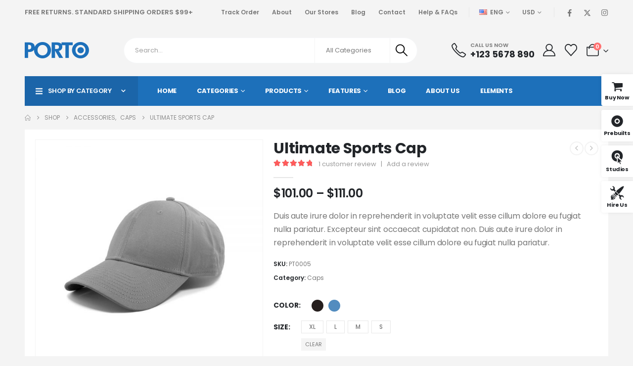

--- FILE ---
content_type: text/html; charset=UTF-8
request_url: https://www.portotheme.com/wordpress/porto/shop5/product/ultimate-sports-cap/
body_size: 48574
content:
	<!DOCTYPE html>
	<html class=""  dir="ltr" lang="en-US" prefix="og: https://ogp.me/ns#">
	<head><meta http-equiv="Content-Type" content="text/html; charset=UTF-8" /><script>if(navigator.userAgent.match(/MSIE|Internet Explorer/i)||navigator.userAgent.match(/Trident\/7\..*?rv:11/i)){var href=document.location.href;if(!href.match(/[?&]nowprocket/)){if(href.indexOf("?")==-1){if(href.indexOf("#")==-1){document.location.href=href+"?nowprocket=1"}else{document.location.href=href.replace("#","?nowprocket=1#")}}else{if(href.indexOf("#")==-1){document.location.href=href+"&nowprocket=1"}else{document.location.href=href.replace("#","&nowprocket=1#")}}}}</script><script>(()=>{class RocketLazyLoadScripts{constructor(){this.v="2.0.4",this.userEvents=["keydown","keyup","mousedown","mouseup","mousemove","mouseover","mouseout","touchmove","touchstart","touchend","touchcancel","wheel","click","dblclick","input"],this.attributeEvents=["onblur","onclick","oncontextmenu","ondblclick","onfocus","onmousedown","onmouseenter","onmouseleave","onmousemove","onmouseout","onmouseover","onmouseup","onmousewheel","onscroll","onsubmit"]}async t(){this.i(),this.o(),/iP(ad|hone)/.test(navigator.userAgent)&&this.h(),this.u(),this.l(this),this.m(),this.k(this),this.p(this),this._(),await Promise.all([this.R(),this.L()]),this.lastBreath=Date.now(),this.S(this),this.P(),this.D(),this.O(),this.M(),await this.C(this.delayedScripts.normal),await this.C(this.delayedScripts.defer),await this.C(this.delayedScripts.async),await this.T(),await this.F(),await this.j(),await this.A(),window.dispatchEvent(new Event("rocket-allScriptsLoaded")),this.everythingLoaded=!0,this.lastTouchEnd&&await new Promise(t=>setTimeout(t,500-Date.now()+this.lastTouchEnd)),this.I(),this.H(),this.U(),this.W()}i(){this.CSPIssue=sessionStorage.getItem("rocketCSPIssue"),document.addEventListener("securitypolicyviolation",t=>{this.CSPIssue||"script-src-elem"!==t.violatedDirective||"data"!==t.blockedURI||(this.CSPIssue=!0,sessionStorage.setItem("rocketCSPIssue",!0))},{isRocket:!0})}o(){window.addEventListener("pageshow",t=>{this.persisted=t.persisted,this.realWindowLoadedFired=!0},{isRocket:!0}),window.addEventListener("pagehide",()=>{this.onFirstUserAction=null},{isRocket:!0})}h(){let t;function e(e){t=e}window.addEventListener("touchstart",e,{isRocket:!0}),window.addEventListener("touchend",function i(o){o.changedTouches[0]&&t.changedTouches[0]&&Math.abs(o.changedTouches[0].pageX-t.changedTouches[0].pageX)<10&&Math.abs(o.changedTouches[0].pageY-t.changedTouches[0].pageY)<10&&o.timeStamp-t.timeStamp<200&&(window.removeEventListener("touchstart",e,{isRocket:!0}),window.removeEventListener("touchend",i,{isRocket:!0}),"INPUT"===o.target.tagName&&"text"===o.target.type||(o.target.dispatchEvent(new TouchEvent("touchend",{target:o.target,bubbles:!0})),o.target.dispatchEvent(new MouseEvent("mouseover",{target:o.target,bubbles:!0})),o.target.dispatchEvent(new PointerEvent("click",{target:o.target,bubbles:!0,cancelable:!0,detail:1,clientX:o.changedTouches[0].clientX,clientY:o.changedTouches[0].clientY})),event.preventDefault()))},{isRocket:!0})}q(t){this.userActionTriggered||("mousemove"!==t.type||this.firstMousemoveIgnored?"keyup"===t.type||"mouseover"===t.type||"mouseout"===t.type||(this.userActionTriggered=!0,this.onFirstUserAction&&this.onFirstUserAction()):this.firstMousemoveIgnored=!0),"click"===t.type&&t.preventDefault(),t.stopPropagation(),t.stopImmediatePropagation(),"touchstart"===this.lastEvent&&"touchend"===t.type&&(this.lastTouchEnd=Date.now()),"click"===t.type&&(this.lastTouchEnd=0),this.lastEvent=t.type,t.composedPath&&t.composedPath()[0].getRootNode()instanceof ShadowRoot&&(t.rocketTarget=t.composedPath()[0]),this.savedUserEvents.push(t)}u(){this.savedUserEvents=[],this.userEventHandler=this.q.bind(this),this.userEvents.forEach(t=>window.addEventListener(t,this.userEventHandler,{passive:!1,isRocket:!0})),document.addEventListener("visibilitychange",this.userEventHandler,{isRocket:!0})}U(){this.userEvents.forEach(t=>window.removeEventListener(t,this.userEventHandler,{passive:!1,isRocket:!0})),document.removeEventListener("visibilitychange",this.userEventHandler,{isRocket:!0}),this.savedUserEvents.forEach(t=>{(t.rocketTarget||t.target).dispatchEvent(new window[t.constructor.name](t.type,t))})}m(){const t="return false",e=Array.from(this.attributeEvents,t=>"data-rocket-"+t),i="["+this.attributeEvents.join("],[")+"]",o="[data-rocket-"+this.attributeEvents.join("],[data-rocket-")+"]",s=(e,i,o)=>{o&&o!==t&&(e.setAttribute("data-rocket-"+i,o),e["rocket"+i]=new Function("event",o),e.setAttribute(i,t))};new MutationObserver(t=>{for(const n of t)"attributes"===n.type&&(n.attributeName.startsWith("data-rocket-")||this.everythingLoaded?n.attributeName.startsWith("data-rocket-")&&this.everythingLoaded&&this.N(n.target,n.attributeName.substring(12)):s(n.target,n.attributeName,n.target.getAttribute(n.attributeName))),"childList"===n.type&&n.addedNodes.forEach(t=>{if(t.nodeType===Node.ELEMENT_NODE)if(this.everythingLoaded)for(const i of[t,...t.querySelectorAll(o)])for(const t of i.getAttributeNames())e.includes(t)&&this.N(i,t.substring(12));else for(const e of[t,...t.querySelectorAll(i)])for(const t of e.getAttributeNames())this.attributeEvents.includes(t)&&s(e,t,e.getAttribute(t))})}).observe(document,{subtree:!0,childList:!0,attributeFilter:[...this.attributeEvents,...e]})}I(){this.attributeEvents.forEach(t=>{document.querySelectorAll("[data-rocket-"+t+"]").forEach(e=>{this.N(e,t)})})}N(t,e){const i=t.getAttribute("data-rocket-"+e);i&&(t.setAttribute(e,i),t.removeAttribute("data-rocket-"+e))}k(t){Object.defineProperty(HTMLElement.prototype,"onclick",{get(){return this.rocketonclick||null},set(e){this.rocketonclick=e,this.setAttribute(t.everythingLoaded?"onclick":"data-rocket-onclick","this.rocketonclick(event)")}})}S(t){function e(e,i){let o=e[i];e[i]=null,Object.defineProperty(e,i,{get:()=>o,set(s){t.everythingLoaded?o=s:e["rocket"+i]=o=s}})}e(document,"onreadystatechange"),e(window,"onload"),e(window,"onpageshow");try{Object.defineProperty(document,"readyState",{get:()=>t.rocketReadyState,set(e){t.rocketReadyState=e},configurable:!0}),document.readyState="loading"}catch(t){console.log("WPRocket DJE readyState conflict, bypassing")}}l(t){this.originalAddEventListener=EventTarget.prototype.addEventListener,this.originalRemoveEventListener=EventTarget.prototype.removeEventListener,this.savedEventListeners=[],EventTarget.prototype.addEventListener=function(e,i,o){o&&o.isRocket||!t.B(e,this)&&!t.userEvents.includes(e)||t.B(e,this)&&!t.userActionTriggered||e.startsWith("rocket-")||t.everythingLoaded?t.originalAddEventListener.call(this,e,i,o):(t.savedEventListeners.push({target:this,remove:!1,type:e,func:i,options:o}),"mouseenter"!==e&&"mouseleave"!==e||t.originalAddEventListener.call(this,e,t.savedUserEvents.push,o))},EventTarget.prototype.removeEventListener=function(e,i,o){o&&o.isRocket||!t.B(e,this)&&!t.userEvents.includes(e)||t.B(e,this)&&!t.userActionTriggered||e.startsWith("rocket-")||t.everythingLoaded?t.originalRemoveEventListener.call(this,e,i,o):t.savedEventListeners.push({target:this,remove:!0,type:e,func:i,options:o})}}J(t,e){this.savedEventListeners=this.savedEventListeners.filter(i=>{let o=i.type,s=i.target||window;return e!==o||t!==s||(this.B(o,s)&&(i.type="rocket-"+o),this.$(i),!1)})}H(){EventTarget.prototype.addEventListener=this.originalAddEventListener,EventTarget.prototype.removeEventListener=this.originalRemoveEventListener,this.savedEventListeners.forEach(t=>this.$(t))}$(t){t.remove?this.originalRemoveEventListener.call(t.target,t.type,t.func,t.options):this.originalAddEventListener.call(t.target,t.type,t.func,t.options)}p(t){let e;function i(e){return t.everythingLoaded?e:e.split(" ").map(t=>"load"===t||t.startsWith("load.")?"rocket-jquery-load":t).join(" ")}function o(o){function s(e){const s=o.fn[e];o.fn[e]=o.fn.init.prototype[e]=function(){return this[0]===window&&t.userActionTriggered&&("string"==typeof arguments[0]||arguments[0]instanceof String?arguments[0]=i(arguments[0]):"object"==typeof arguments[0]&&Object.keys(arguments[0]).forEach(t=>{const e=arguments[0][t];delete arguments[0][t],arguments[0][i(t)]=e})),s.apply(this,arguments),this}}if(o&&o.fn&&!t.allJQueries.includes(o)){const e={DOMContentLoaded:[],"rocket-DOMContentLoaded":[]};for(const t in e)document.addEventListener(t,()=>{e[t].forEach(t=>t())},{isRocket:!0});o.fn.ready=o.fn.init.prototype.ready=function(i){function s(){parseInt(o.fn.jquery)>2?setTimeout(()=>i.bind(document)(o)):i.bind(document)(o)}return"function"==typeof i&&(t.realDomReadyFired?!t.userActionTriggered||t.fauxDomReadyFired?s():e["rocket-DOMContentLoaded"].push(s):e.DOMContentLoaded.push(s)),o([])},s("on"),s("one"),s("off"),t.allJQueries.push(o)}e=o}t.allJQueries=[],o(window.jQuery),Object.defineProperty(window,"jQuery",{get:()=>e,set(t){o(t)}})}P(){const t=new Map;document.write=document.writeln=function(e){const i=document.currentScript,o=document.createRange(),s=i.parentElement;let n=t.get(i);void 0===n&&(n=i.nextSibling,t.set(i,n));const c=document.createDocumentFragment();o.setStart(c,0),c.appendChild(o.createContextualFragment(e)),s.insertBefore(c,n)}}async R(){return new Promise(t=>{this.userActionTriggered?t():this.onFirstUserAction=t})}async L(){return new Promise(t=>{document.addEventListener("DOMContentLoaded",()=>{this.realDomReadyFired=!0,t()},{isRocket:!0})})}async j(){return this.realWindowLoadedFired?Promise.resolve():new Promise(t=>{window.addEventListener("load",t,{isRocket:!0})})}M(){this.pendingScripts=[];this.scriptsMutationObserver=new MutationObserver(t=>{for(const e of t)e.addedNodes.forEach(t=>{"SCRIPT"!==t.tagName||t.noModule||t.isWPRocket||this.pendingScripts.push({script:t,promise:new Promise(e=>{const i=()=>{const i=this.pendingScripts.findIndex(e=>e.script===t);i>=0&&this.pendingScripts.splice(i,1),e()};t.addEventListener("load",i,{isRocket:!0}),t.addEventListener("error",i,{isRocket:!0}),setTimeout(i,1e3)})})})}),this.scriptsMutationObserver.observe(document,{childList:!0,subtree:!0})}async F(){await this.X(),this.pendingScripts.length?(await this.pendingScripts[0].promise,await this.F()):this.scriptsMutationObserver.disconnect()}D(){this.delayedScripts={normal:[],async:[],defer:[]},document.querySelectorAll("script[type$=rocketlazyloadscript]").forEach(t=>{t.hasAttribute("data-rocket-src")?t.hasAttribute("async")&&!1!==t.async?this.delayedScripts.async.push(t):t.hasAttribute("defer")&&!1!==t.defer||"module"===t.getAttribute("data-rocket-type")?this.delayedScripts.defer.push(t):this.delayedScripts.normal.push(t):this.delayedScripts.normal.push(t)})}async _(){await this.L();let t=[];document.querySelectorAll("script[type$=rocketlazyloadscript][data-rocket-src]").forEach(e=>{let i=e.getAttribute("data-rocket-src");if(i&&!i.startsWith("data:")){i.startsWith("//")&&(i=location.protocol+i);try{const o=new URL(i).origin;o!==location.origin&&t.push({src:o,crossOrigin:e.crossOrigin||"module"===e.getAttribute("data-rocket-type")})}catch(t){}}}),t=[...new Map(t.map(t=>[JSON.stringify(t),t])).values()],this.Y(t,"preconnect")}async G(t){if(await this.K(),!0!==t.noModule||!("noModule"in HTMLScriptElement.prototype))return new Promise(e=>{let i;function o(){(i||t).setAttribute("data-rocket-status","executed"),e()}try{if(navigator.userAgent.includes("Firefox/")||""===navigator.vendor||this.CSPIssue)i=document.createElement("script"),[...t.attributes].forEach(t=>{let e=t.nodeName;"type"!==e&&("data-rocket-type"===e&&(e="type"),"data-rocket-src"===e&&(e="src"),i.setAttribute(e,t.nodeValue))}),t.text&&(i.text=t.text),t.nonce&&(i.nonce=t.nonce),i.hasAttribute("src")?(i.addEventListener("load",o,{isRocket:!0}),i.addEventListener("error",()=>{i.setAttribute("data-rocket-status","failed-network"),e()},{isRocket:!0}),setTimeout(()=>{i.isConnected||e()},1)):(i.text=t.text,o()),i.isWPRocket=!0,t.parentNode.replaceChild(i,t);else{const i=t.getAttribute("data-rocket-type"),s=t.getAttribute("data-rocket-src");i?(t.type=i,t.removeAttribute("data-rocket-type")):t.removeAttribute("type"),t.addEventListener("load",o,{isRocket:!0}),t.addEventListener("error",i=>{this.CSPIssue&&i.target.src.startsWith("data:")?(console.log("WPRocket: CSP fallback activated"),t.removeAttribute("src"),this.G(t).then(e)):(t.setAttribute("data-rocket-status","failed-network"),e())},{isRocket:!0}),s?(t.fetchPriority="high",t.removeAttribute("data-rocket-src"),t.src=s):t.src="data:text/javascript;base64,"+window.btoa(unescape(encodeURIComponent(t.text)))}}catch(i){t.setAttribute("data-rocket-status","failed-transform"),e()}});t.setAttribute("data-rocket-status","skipped")}async C(t){const e=t.shift();return e?(e.isConnected&&await this.G(e),this.C(t)):Promise.resolve()}O(){this.Y([...this.delayedScripts.normal,...this.delayedScripts.defer,...this.delayedScripts.async],"preload")}Y(t,e){this.trash=this.trash||[];let i=!0;var o=document.createDocumentFragment();t.forEach(t=>{const s=t.getAttribute&&t.getAttribute("data-rocket-src")||t.src;if(s&&!s.startsWith("data:")){const n=document.createElement("link");n.href=s,n.rel=e,"preconnect"!==e&&(n.as="script",n.fetchPriority=i?"high":"low"),t.getAttribute&&"module"===t.getAttribute("data-rocket-type")&&(n.crossOrigin=!0),t.crossOrigin&&(n.crossOrigin=t.crossOrigin),t.integrity&&(n.integrity=t.integrity),t.nonce&&(n.nonce=t.nonce),o.appendChild(n),this.trash.push(n),i=!1}}),document.head.appendChild(o)}W(){this.trash.forEach(t=>t.remove())}async T(){try{document.readyState="interactive"}catch(t){}this.fauxDomReadyFired=!0;try{await this.K(),this.J(document,"readystatechange"),document.dispatchEvent(new Event("rocket-readystatechange")),await this.K(),document.rocketonreadystatechange&&document.rocketonreadystatechange(),await this.K(),this.J(document,"DOMContentLoaded"),document.dispatchEvent(new Event("rocket-DOMContentLoaded")),await this.K(),this.J(window,"DOMContentLoaded"),window.dispatchEvent(new Event("rocket-DOMContentLoaded"))}catch(t){console.error(t)}}async A(){try{document.readyState="complete"}catch(t){}try{await this.K(),this.J(document,"readystatechange"),document.dispatchEvent(new Event("rocket-readystatechange")),await this.K(),document.rocketonreadystatechange&&document.rocketonreadystatechange(),await this.K(),this.J(window,"load"),window.dispatchEvent(new Event("rocket-load")),await this.K(),window.rocketonload&&window.rocketonload(),await this.K(),this.allJQueries.forEach(t=>t(window).trigger("rocket-jquery-load")),await this.K(),this.J(window,"pageshow");const t=new Event("rocket-pageshow");t.persisted=this.persisted,window.dispatchEvent(t),await this.K(),window.rocketonpageshow&&window.rocketonpageshow({persisted:this.persisted})}catch(t){console.error(t)}}async K(){Date.now()-this.lastBreath>45&&(await this.X(),this.lastBreath=Date.now())}async X(){return document.hidden?new Promise(t=>setTimeout(t)):new Promise(t=>requestAnimationFrame(t))}B(t,e){return e===document&&"readystatechange"===t||(e===document&&"DOMContentLoaded"===t||(e===window&&"DOMContentLoaded"===t||(e===window&&"load"===t||e===window&&"pageshow"===t)))}static run(){(new RocketLazyLoadScripts).t()}}RocketLazyLoadScripts.run()})();</script>
		<meta http-equiv="X-UA-Compatible" content="IE=edge" />
		
		<meta name="viewport" content="width=device-width, initial-scale=1, minimum-scale=1" />

		<link rel="profile" href="https://gmpg.org/xfn/11" />
		<link rel="pingback" href="https://www.portotheme.com/wordpress/porto/shop5/xmlrpc.php" />
						<script type="rocketlazyloadscript">document.documentElement.className = document.documentElement.className + ' yes-js js_active js'</script>
			<title>Ultimate Sports Cap - Porto Shop 5</title>
	<style>img:is([sizes="auto" i], [sizes^="auto," i]) { contain-intrinsic-size: 3000px 1500px }</style>
	
		<!-- All in One SEO 4.8.8 - aioseo.com -->
	<meta name="description" content="Duis aute irure dolor in reprehenderit in voluptate velit esse cillum dolore eu fugiat nulla pariatur. Excepteur sint occaecat cupidatat non. Duis aute irure dolor in reprehenderit in voluptate velit esse cillum dolore eu fugiat nulla pariatur." />
	<meta name="robots" content="max-image-preview:large" />
	<link rel="canonical" href="https://www.portotheme.com/wordpress/porto/shop5/product/ultimate-sports-cap/" />
	<meta name="generator" content="All in One SEO (AIOSEO) 4.8.8" />
		<meta property="og:locale" content="en_US" />
		<meta property="og:site_name" content="Porto Shop 5 - Porto Wordpress Demo site" />
		<meta property="og:type" content="article" />
		<meta property="og:title" content="Ultimate Sports Cap - Porto Shop 5" />
		<meta property="og:description" content="Duis aute irure dolor in reprehenderit in voluptate velit esse cillum dolore eu fugiat nulla pariatur. Excepteur sint occaecat cupidatat non. Duis aute irure dolor in reprehenderit in voluptate velit esse cillum dolore eu fugiat nulla pariatur." />
		<meta property="og:url" content="https://www.portotheme.com/wordpress/porto/shop5/product/ultimate-sports-cap/" />
		<meta property="article:published_time" content="2018-04-09T03:19:52+00:00" />
		<meta property="article:modified_time" content="2024-10-02T03:21:11+00:00" />
		<meta name="twitter:card" content="summary_large_image" />
		<meta name="twitter:title" content="Ultimate Sports Cap - Porto Shop 5" />
		<meta name="twitter:description" content="Duis aute irure dolor in reprehenderit in voluptate velit esse cillum dolore eu fugiat nulla pariatur. Excepteur sint occaecat cupidatat non. Duis aute irure dolor in reprehenderit in voluptate velit esse cillum dolore eu fugiat nulla pariatur." />
		<script type="application/ld+json" class="aioseo-schema">
			{"@context":"https:\/\/schema.org","@graph":[{"@type":"BreadcrumbList","@id":"https:\/\/www.portotheme.com\/wordpress\/porto\/shop5\/product\/ultimate-sports-cap\/#breadcrumblist","itemListElement":[{"@type":"ListItem","@id":"https:\/\/www.portotheme.com\/wordpress\/porto\/shop5#listItem","position":1,"name":"Home","item":"https:\/\/www.portotheme.com\/wordpress\/porto\/shop5","nextItem":{"@type":"ListItem","@id":"https:\/\/www.portotheme.com\/wordpress\/porto\/shop5\/shop\/#listItem","name":"Shop"}},{"@type":"ListItem","@id":"https:\/\/www.portotheme.com\/wordpress\/porto\/shop5\/shop\/#listItem","position":2,"name":"Shop","item":"https:\/\/www.portotheme.com\/wordpress\/porto\/shop5\/shop\/","nextItem":{"@type":"ListItem","@id":"https:\/\/www.portotheme.com\/wordpress\/porto\/shop5\/product-category\/accessories\/#listItem","name":"Accessories"},"previousItem":{"@type":"ListItem","@id":"https:\/\/www.portotheme.com\/wordpress\/porto\/shop5#listItem","name":"Home"}},{"@type":"ListItem","@id":"https:\/\/www.portotheme.com\/wordpress\/porto\/shop5\/product-category\/accessories\/#listItem","position":3,"name":"Accessories","item":"https:\/\/www.portotheme.com\/wordpress\/porto\/shop5\/product-category\/accessories\/","nextItem":{"@type":"ListItem","@id":"https:\/\/www.portotheme.com\/wordpress\/porto\/shop5\/product-category\/accessories\/caps\/#listItem","name":"Caps"},"previousItem":{"@type":"ListItem","@id":"https:\/\/www.portotheme.com\/wordpress\/porto\/shop5\/shop\/#listItem","name":"Shop"}},{"@type":"ListItem","@id":"https:\/\/www.portotheme.com\/wordpress\/porto\/shop5\/product-category\/accessories\/caps\/#listItem","position":4,"name":"Caps","item":"https:\/\/www.portotheme.com\/wordpress\/porto\/shop5\/product-category\/accessories\/caps\/","nextItem":{"@type":"ListItem","@id":"https:\/\/www.portotheme.com\/wordpress\/porto\/shop5\/product\/ultimate-sports-cap\/#listItem","name":"Ultimate Sports Cap"},"previousItem":{"@type":"ListItem","@id":"https:\/\/www.portotheme.com\/wordpress\/porto\/shop5\/product-category\/accessories\/#listItem","name":"Accessories"}},{"@type":"ListItem","@id":"https:\/\/www.portotheme.com\/wordpress\/porto\/shop5\/product\/ultimate-sports-cap\/#listItem","position":5,"name":"Ultimate Sports Cap","previousItem":{"@type":"ListItem","@id":"https:\/\/www.portotheme.com\/wordpress\/porto\/shop5\/product-category\/accessories\/caps\/#listItem","name":"Caps"}}]},{"@type":"ItemPage","@id":"https:\/\/www.portotheme.com\/wordpress\/porto\/shop5\/product\/ultimate-sports-cap\/#itempage","url":"https:\/\/www.portotheme.com\/wordpress\/porto\/shop5\/product\/ultimate-sports-cap\/","name":"Ultimate Sports Cap - Porto Shop 5","description":"Duis aute irure dolor in reprehenderit in voluptate velit esse cillum dolore eu fugiat nulla pariatur. Excepteur sint occaecat cupidatat non. Duis aute irure dolor in reprehenderit in voluptate velit esse cillum dolore eu fugiat nulla pariatur.","inLanguage":"en-US","isPartOf":{"@id":"https:\/\/www.portotheme.com\/wordpress\/porto\/shop5\/#website"},"breadcrumb":{"@id":"https:\/\/www.portotheme.com\/wordpress\/porto\/shop5\/product\/ultimate-sports-cap\/#breadcrumblist"},"image":{"@type":"ImageObject","url":"https:\/\/www.portotheme.com\/wordpress\/porto\/shop5\/wp-content\/uploads\/sites\/58\/2018\/04\/shop5-product-12-1.jpg","@id":"https:\/\/www.portotheme.com\/wordpress\/porto\/shop5\/product\/ultimate-sports-cap\/#mainImage","width":1000,"height":1000,"caption":"Product Image"},"primaryImageOfPage":{"@id":"https:\/\/www.portotheme.com\/wordpress\/porto\/shop5\/product\/ultimate-sports-cap\/#mainImage"},"datePublished":"2018-04-09T03:19:52+00:00","dateModified":"2024-10-02T03:21:11+00:00"},{"@type":"Organization","@id":"https:\/\/www.portotheme.com\/wordpress\/porto\/shop5\/#organization","name":"Porto Shop 5","description":"Porto Wordpress Demo site","url":"https:\/\/www.portotheme.com\/wordpress\/porto\/shop5\/"},{"@type":"WebSite","@id":"https:\/\/www.portotheme.com\/wordpress\/porto\/shop5\/#website","url":"https:\/\/www.portotheme.com\/wordpress\/porto\/shop5\/","name":"Porto Shop 5","description":"Porto Wordpress Demo site","inLanguage":"en-US","publisher":{"@id":"https:\/\/www.portotheme.com\/wordpress\/porto\/shop5\/#organization"}}]}
		</script>
		<!-- All in One SEO -->

<meta content="Porto is the best Multipurpose or WooCommerce WordPress theme. They are well-designed and top performance score sites. By using them, you can build the fantastic site easily." name="description" /><link rel="alternate" type="application/rss+xml" title="Porto Shop 5 &raquo; Feed" href="https://www.portotheme.com/wordpress/porto/shop5/feed/" />
<link rel="alternate" type="application/rss+xml" title="Porto Shop 5 &raquo; Comments Feed" href="https://www.portotheme.com/wordpress/porto/shop5/comments/feed/" />
<link rel="alternate" type="application/rss+xml" title="Porto Shop 5 &raquo; Ultimate Sports Cap Comments Feed" href="https://www.portotheme.com/wordpress/porto/shop5/product/ultimate-sports-cap/feed/" />
		<link rel="shortcut icon" href="//www.portotheme.com/wordpress/porto/shop5/wp-content/themes/porto/images/logo/favicon.png" type="image/x-icon" />
				<link rel="apple-touch-icon" href="//www.portotheme.com/wordpress/porto/shop5/wp-content/themes/porto/images/logo/apple-touch-icon.png" />
				<link rel="apple-touch-icon" sizes="120x120" href="//www.portotheme.com/wordpress/porto/shop5/wp-content/themes/porto/images/logo/apple-touch-icon_120x120.png" />
				<link rel="apple-touch-icon" sizes="76x76" href="//www.portotheme.com/wordpress/porto/shop5/wp-content/themes/porto/images/logo/apple-touch-icon_76x76.png" />
				<link rel="apple-touch-icon" sizes="152x152" href="//www.portotheme.com/wordpress/porto/shop5/wp-content/themes/porto/images/logo/apple-touch-icon_152x152.png" />
		<link rel="preload" href="https://www.portotheme.com/wordpress/porto/shop5/wp-content/themes/porto/fonts/porto-font/porto.woff2" as="font" type="font/woff2" crossorigin fetchpriority="high"/><link rel="preload" href="https://www.portotheme.com/wordpress/porto/shop5/wp-content/themes/porto/fonts/fontawesome_optimized/fa-solid-900.woff2" as="font" type="font/woff2" crossorigin fetchpriority="high"/><link rel="preload" href="https://www.portotheme.com/wordpress/porto/shop5/wp-content/themes/porto/fonts/fontawesome_optimized/fa-brands-400.woff2" as="font" type="font/woff2" crossorigin fetchpriority="high"/><link rel="preload" href="https://www.portotheme.com/wordpress/porto/shop5/wp-content/themes/porto/fonts/Simple-Line-Icons/Simple-Line-Icons.woff2" as="font" type="font/woff2" crossorigin fetchpriority="high"/><link rel="preload" href="//www.portotheme.com/wordpress/porto/shop5/wp-content/uploads/sites/58/2024/09/shop5_logo.png" as="image" fetchpriority="high"/>		<!-- This site uses the Google Analytics by MonsterInsights plugin v9.11.1 - Using Analytics tracking - https://www.monsterinsights.com/ -->
							<script type="rocketlazyloadscript" data-rocket-src="//www.googletagmanager.com/gtag/js?id=G-4YY91NHXP7"  data-cfasync="false" data-wpfc-render="false" async></script>
			<script type="rocketlazyloadscript" data-cfasync="false" data-wpfc-render="false">
				var mi_version = '9.11.1';
				var mi_track_user = true;
				var mi_no_track_reason = '';
								var MonsterInsightsDefaultLocations = {"page_location":"https:\/\/www.portotheme.com\/wordpress\/porto\/shop5\/product\/ultimate-sports-cap\/"};
								if ( typeof MonsterInsightsPrivacyGuardFilter === 'function' ) {
					var MonsterInsightsLocations = (typeof MonsterInsightsExcludeQuery === 'object') ? MonsterInsightsPrivacyGuardFilter( MonsterInsightsExcludeQuery ) : MonsterInsightsPrivacyGuardFilter( MonsterInsightsDefaultLocations );
				} else {
					var MonsterInsightsLocations = (typeof MonsterInsightsExcludeQuery === 'object') ? MonsterInsightsExcludeQuery : MonsterInsightsDefaultLocations;
				}

								var disableStrs = [
										'ga-disable-G-4YY91NHXP7',
									];

				/* Function to detect opted out users */
				function __gtagTrackerIsOptedOut() {
					for (var index = 0; index < disableStrs.length; index++) {
						if (document.cookie.indexOf(disableStrs[index] + '=true') > -1) {
							return true;
						}
					}

					return false;
				}

				/* Disable tracking if the opt-out cookie exists. */
				if (__gtagTrackerIsOptedOut()) {
					for (var index = 0; index < disableStrs.length; index++) {
						window[disableStrs[index]] = true;
					}
				}

				/* Opt-out function */
				function __gtagTrackerOptout() {
					for (var index = 0; index < disableStrs.length; index++) {
						document.cookie = disableStrs[index] + '=true; expires=Thu, 31 Dec 2099 23:59:59 UTC; path=/';
						window[disableStrs[index]] = true;
					}
				}

				if ('undefined' === typeof gaOptout) {
					function gaOptout() {
						__gtagTrackerOptout();
					}
				}
								window.dataLayer = window.dataLayer || [];

				window.MonsterInsightsDualTracker = {
					helpers: {},
					trackers: {},
				};
				if (mi_track_user) {
					function __gtagDataLayer() {
						dataLayer.push(arguments);
					}

					function __gtagTracker(type, name, parameters) {
						if (!parameters) {
							parameters = {};
						}

						if (parameters.send_to) {
							__gtagDataLayer.apply(null, arguments);
							return;
						}

						if (type === 'event') {
														parameters.send_to = monsterinsights_frontend.v4_id;
							var hookName = name;
							if (typeof parameters['event_category'] !== 'undefined') {
								hookName = parameters['event_category'] + ':' + name;
							}

							if (typeof MonsterInsightsDualTracker.trackers[hookName] !== 'undefined') {
								MonsterInsightsDualTracker.trackers[hookName](parameters);
							} else {
								__gtagDataLayer('event', name, parameters);
							}
							
						} else {
							__gtagDataLayer.apply(null, arguments);
						}
					}

					__gtagTracker('js', new Date());
					__gtagTracker('set', {
						'developer_id.dZGIzZG': true,
											});
					if ( MonsterInsightsLocations.page_location ) {
						__gtagTracker('set', MonsterInsightsLocations);
					}
										__gtagTracker('config', 'G-4YY91NHXP7', {"forceSSL":"true","link_attribution":"true"} );
										window.gtag = __gtagTracker;										(function () {
						/* https://developers.google.com/analytics/devguides/collection/analyticsjs/ */
						/* ga and __gaTracker compatibility shim. */
						var noopfn = function () {
							return null;
						};
						var newtracker = function () {
							return new Tracker();
						};
						var Tracker = function () {
							return null;
						};
						var p = Tracker.prototype;
						p.get = noopfn;
						p.set = noopfn;
						p.send = function () {
							var args = Array.prototype.slice.call(arguments);
							args.unshift('send');
							__gaTracker.apply(null, args);
						};
						var __gaTracker = function () {
							var len = arguments.length;
							if (len === 0) {
								return;
							}
							var f = arguments[len - 1];
							if (typeof f !== 'object' || f === null || typeof f.hitCallback !== 'function') {
								if ('send' === arguments[0]) {
									var hitConverted, hitObject = false, action;
									if ('event' === arguments[1]) {
										if ('undefined' !== typeof arguments[3]) {
											hitObject = {
												'eventAction': arguments[3],
												'eventCategory': arguments[2],
												'eventLabel': arguments[4],
												'value': arguments[5] ? arguments[5] : 1,
											}
										}
									}
									if ('pageview' === arguments[1]) {
										if ('undefined' !== typeof arguments[2]) {
											hitObject = {
												'eventAction': 'page_view',
												'page_path': arguments[2],
											}
										}
									}
									if (typeof arguments[2] === 'object') {
										hitObject = arguments[2];
									}
									if (typeof arguments[5] === 'object') {
										Object.assign(hitObject, arguments[5]);
									}
									if ('undefined' !== typeof arguments[1].hitType) {
										hitObject = arguments[1];
										if ('pageview' === hitObject.hitType) {
											hitObject.eventAction = 'page_view';
										}
									}
									if (hitObject) {
										action = 'timing' === arguments[1].hitType ? 'timing_complete' : hitObject.eventAction;
										hitConverted = mapArgs(hitObject);
										__gtagTracker('event', action, hitConverted);
									}
								}
								return;
							}

							function mapArgs(args) {
								var arg, hit = {};
								var gaMap = {
									'eventCategory': 'event_category',
									'eventAction': 'event_action',
									'eventLabel': 'event_label',
									'eventValue': 'event_value',
									'nonInteraction': 'non_interaction',
									'timingCategory': 'event_category',
									'timingVar': 'name',
									'timingValue': 'value',
									'timingLabel': 'event_label',
									'page': 'page_path',
									'location': 'page_location',
									'title': 'page_title',
									'referrer' : 'page_referrer',
								};
								for (arg in args) {
																		if (!(!args.hasOwnProperty(arg) || !gaMap.hasOwnProperty(arg))) {
										hit[gaMap[arg]] = args[arg];
									} else {
										hit[arg] = args[arg];
									}
								}
								return hit;
							}

							try {
								f.hitCallback();
							} catch (ex) {
							}
						};
						__gaTracker.create = newtracker;
						__gaTracker.getByName = newtracker;
						__gaTracker.getAll = function () {
							return [];
						};
						__gaTracker.remove = noopfn;
						__gaTracker.loaded = true;
						window['__gaTracker'] = __gaTracker;
					})();
									} else {
										console.log("");
					(function () {
						function __gtagTracker() {
							return null;
						}

						window['__gtagTracker'] = __gtagTracker;
						window['gtag'] = __gtagTracker;
					})();
									}
			</script>
							<!-- / Google Analytics by MonsterInsights -->
		<link rel='stylesheet' id='wp-block-library-css' href='https://www.portotheme.com/wordpress/porto/shop5/wp-includes/css/dist/block-library/style.min.css' media='all' />
<style id='wp-block-library-theme-inline-css'>
.wp-block-audio :where(figcaption){color:#555;font-size:13px;text-align:center}.is-dark-theme .wp-block-audio :where(figcaption){color:#ffffffa6}.wp-block-audio{margin:0 0 1em}.wp-block-code{border:1px solid #ccc;border-radius:4px;font-family:Menlo,Consolas,monaco,monospace;padding:.8em 1em}.wp-block-embed :where(figcaption){color:#555;font-size:13px;text-align:center}.is-dark-theme .wp-block-embed :where(figcaption){color:#ffffffa6}.wp-block-embed{margin:0 0 1em}.blocks-gallery-caption{color:#555;font-size:13px;text-align:center}.is-dark-theme .blocks-gallery-caption{color:#ffffffa6}:root :where(.wp-block-image figcaption){color:#555;font-size:13px;text-align:center}.is-dark-theme :root :where(.wp-block-image figcaption){color:#ffffffa6}.wp-block-image{margin:0 0 1em}.wp-block-pullquote{border-bottom:4px solid;border-top:4px solid;color:currentColor;margin-bottom:1.75em}.wp-block-pullquote cite,.wp-block-pullquote footer,.wp-block-pullquote__citation{color:currentColor;font-size:.8125em;font-style:normal;text-transform:uppercase}.wp-block-quote{border-left:.25em solid;margin:0 0 1.75em;padding-left:1em}.wp-block-quote cite,.wp-block-quote footer{color:currentColor;font-size:.8125em;font-style:normal;position:relative}.wp-block-quote:where(.has-text-align-right){border-left:none;border-right:.25em solid;padding-left:0;padding-right:1em}.wp-block-quote:where(.has-text-align-center){border:none;padding-left:0}.wp-block-quote.is-large,.wp-block-quote.is-style-large,.wp-block-quote:where(.is-style-plain){border:none}.wp-block-search .wp-block-search__label{font-weight:700}.wp-block-search__button{border:1px solid #ccc;padding:.375em .625em}:where(.wp-block-group.has-background){padding:1.25em 2.375em}.wp-block-separator.has-css-opacity{opacity:.4}.wp-block-separator{border:none;border-bottom:2px solid;margin-left:auto;margin-right:auto}.wp-block-separator.has-alpha-channel-opacity{opacity:1}.wp-block-separator:not(.is-style-wide):not(.is-style-dots){width:100px}.wp-block-separator.has-background:not(.is-style-dots){border-bottom:none;height:1px}.wp-block-separator.has-background:not(.is-style-wide):not(.is-style-dots){height:2px}.wp-block-table{margin:0 0 1em}.wp-block-table td,.wp-block-table th{word-break:normal}.wp-block-table :where(figcaption){color:#555;font-size:13px;text-align:center}.is-dark-theme .wp-block-table :where(figcaption){color:#ffffffa6}.wp-block-video :where(figcaption){color:#555;font-size:13px;text-align:center}.is-dark-theme .wp-block-video :where(figcaption){color:#ffffffa6}.wp-block-video{margin:0 0 1em}:root :where(.wp-block-template-part.has-background){margin-bottom:0;margin-top:0;padding:1.25em 2.375em}
</style>
<style id='classic-theme-styles-inline-css'>
/*! This file is auto-generated */
.wp-block-button__link{color:#fff;background-color:#32373c;border-radius:9999px;box-shadow:none;text-decoration:none;padding:calc(.667em + 2px) calc(1.333em + 2px);font-size:1.125em}.wp-block-file__button{background:#32373c;color:#fff;text-decoration:none}
</style>
<style id='global-styles-inline-css'>
:root{--wp--preset--aspect-ratio--square: 1;--wp--preset--aspect-ratio--4-3: 4/3;--wp--preset--aspect-ratio--3-4: 3/4;--wp--preset--aspect-ratio--3-2: 3/2;--wp--preset--aspect-ratio--2-3: 2/3;--wp--preset--aspect-ratio--16-9: 16/9;--wp--preset--aspect-ratio--9-16: 9/16;--wp--preset--color--black: #000000;--wp--preset--color--cyan-bluish-gray: #abb8c3;--wp--preset--color--white: #ffffff;--wp--preset--color--pale-pink: #f78da7;--wp--preset--color--vivid-red: #cf2e2e;--wp--preset--color--luminous-vivid-orange: #ff6900;--wp--preset--color--luminous-vivid-amber: #fcb900;--wp--preset--color--light-green-cyan: #7bdcb5;--wp--preset--color--vivid-green-cyan: #00d084;--wp--preset--color--pale-cyan-blue: #8ed1fc;--wp--preset--color--vivid-cyan-blue: #0693e3;--wp--preset--color--vivid-purple: #9b51e0;--wp--preset--color--primary: var(--porto-primary-color);--wp--preset--color--secondary: var(--porto-secondary-color);--wp--preset--color--tertiary: var(--porto-tertiary-color);--wp--preset--color--quaternary: var(--porto-quaternary-color);--wp--preset--color--dark: var(--porto-dark-color);--wp--preset--color--light: var(--porto-light-color);--wp--preset--color--primary-hover: var(--porto-primary-light-5);--wp--preset--gradient--vivid-cyan-blue-to-vivid-purple: linear-gradient(135deg,rgba(6,147,227,1) 0%,rgb(155,81,224) 100%);--wp--preset--gradient--light-green-cyan-to-vivid-green-cyan: linear-gradient(135deg,rgb(122,220,180) 0%,rgb(0,208,130) 100%);--wp--preset--gradient--luminous-vivid-amber-to-luminous-vivid-orange: linear-gradient(135deg,rgba(252,185,0,1) 0%,rgba(255,105,0,1) 100%);--wp--preset--gradient--luminous-vivid-orange-to-vivid-red: linear-gradient(135deg,rgba(255,105,0,1) 0%,rgb(207,46,46) 100%);--wp--preset--gradient--very-light-gray-to-cyan-bluish-gray: linear-gradient(135deg,rgb(238,238,238) 0%,rgb(169,184,195) 100%);--wp--preset--gradient--cool-to-warm-spectrum: linear-gradient(135deg,rgb(74,234,220) 0%,rgb(151,120,209) 20%,rgb(207,42,186) 40%,rgb(238,44,130) 60%,rgb(251,105,98) 80%,rgb(254,248,76) 100%);--wp--preset--gradient--blush-light-purple: linear-gradient(135deg,rgb(255,206,236) 0%,rgb(152,150,240) 100%);--wp--preset--gradient--blush-bordeaux: linear-gradient(135deg,rgb(254,205,165) 0%,rgb(254,45,45) 50%,rgb(107,0,62) 100%);--wp--preset--gradient--luminous-dusk: linear-gradient(135deg,rgb(255,203,112) 0%,rgb(199,81,192) 50%,rgb(65,88,208) 100%);--wp--preset--gradient--pale-ocean: linear-gradient(135deg,rgb(255,245,203) 0%,rgb(182,227,212) 50%,rgb(51,167,181) 100%);--wp--preset--gradient--electric-grass: linear-gradient(135deg,rgb(202,248,128) 0%,rgb(113,206,126) 100%);--wp--preset--gradient--midnight: linear-gradient(135deg,rgb(2,3,129) 0%,rgb(40,116,252) 100%);--wp--preset--font-size--small: 13px;--wp--preset--font-size--medium: 20px;--wp--preset--font-size--large: 36px;--wp--preset--font-size--x-large: 42px;--wp--preset--spacing--20: 0.44rem;--wp--preset--spacing--30: 0.67rem;--wp--preset--spacing--40: 1rem;--wp--preset--spacing--50: 1.5rem;--wp--preset--spacing--60: 2.25rem;--wp--preset--spacing--70: 3.38rem;--wp--preset--spacing--80: 5.06rem;--wp--preset--shadow--natural: 6px 6px 9px rgba(0, 0, 0, 0.2);--wp--preset--shadow--deep: 12px 12px 50px rgba(0, 0, 0, 0.4);--wp--preset--shadow--sharp: 6px 6px 0px rgba(0, 0, 0, 0.2);--wp--preset--shadow--outlined: 6px 6px 0px -3px rgba(255, 255, 255, 1), 6px 6px rgba(0, 0, 0, 1);--wp--preset--shadow--crisp: 6px 6px 0px rgba(0, 0, 0, 1);}:where(.is-layout-flex){gap: 0.5em;}:where(.is-layout-grid){gap: 0.5em;}body .is-layout-flex{display: flex;}.is-layout-flex{flex-wrap: wrap;align-items: center;}.is-layout-flex > :is(*, div){margin: 0;}body .is-layout-grid{display: grid;}.is-layout-grid > :is(*, div){margin: 0;}:where(.wp-block-columns.is-layout-flex){gap: 2em;}:where(.wp-block-columns.is-layout-grid){gap: 2em;}:where(.wp-block-post-template.is-layout-flex){gap: 1.25em;}:where(.wp-block-post-template.is-layout-grid){gap: 1.25em;}.has-black-color{color: var(--wp--preset--color--black) !important;}.has-cyan-bluish-gray-color{color: var(--wp--preset--color--cyan-bluish-gray) !important;}.has-white-color{color: var(--wp--preset--color--white) !important;}.has-pale-pink-color{color: var(--wp--preset--color--pale-pink) !important;}.has-vivid-red-color{color: var(--wp--preset--color--vivid-red) !important;}.has-luminous-vivid-orange-color{color: var(--wp--preset--color--luminous-vivid-orange) !important;}.has-luminous-vivid-amber-color{color: var(--wp--preset--color--luminous-vivid-amber) !important;}.has-light-green-cyan-color{color: var(--wp--preset--color--light-green-cyan) !important;}.has-vivid-green-cyan-color{color: var(--wp--preset--color--vivid-green-cyan) !important;}.has-pale-cyan-blue-color{color: var(--wp--preset--color--pale-cyan-blue) !important;}.has-vivid-cyan-blue-color{color: var(--wp--preset--color--vivid-cyan-blue) !important;}.has-vivid-purple-color{color: var(--wp--preset--color--vivid-purple) !important;}.has-black-background-color{background-color: var(--wp--preset--color--black) !important;}.has-cyan-bluish-gray-background-color{background-color: var(--wp--preset--color--cyan-bluish-gray) !important;}.has-white-background-color{background-color: var(--wp--preset--color--white) !important;}.has-pale-pink-background-color{background-color: var(--wp--preset--color--pale-pink) !important;}.has-vivid-red-background-color{background-color: var(--wp--preset--color--vivid-red) !important;}.has-luminous-vivid-orange-background-color{background-color: var(--wp--preset--color--luminous-vivid-orange) !important;}.has-luminous-vivid-amber-background-color{background-color: var(--wp--preset--color--luminous-vivid-amber) !important;}.has-light-green-cyan-background-color{background-color: var(--wp--preset--color--light-green-cyan) !important;}.has-vivid-green-cyan-background-color{background-color: var(--wp--preset--color--vivid-green-cyan) !important;}.has-pale-cyan-blue-background-color{background-color: var(--wp--preset--color--pale-cyan-blue) !important;}.has-vivid-cyan-blue-background-color{background-color: var(--wp--preset--color--vivid-cyan-blue) !important;}.has-vivid-purple-background-color{background-color: var(--wp--preset--color--vivid-purple) !important;}.has-black-border-color{border-color: var(--wp--preset--color--black) !important;}.has-cyan-bluish-gray-border-color{border-color: var(--wp--preset--color--cyan-bluish-gray) !important;}.has-white-border-color{border-color: var(--wp--preset--color--white) !important;}.has-pale-pink-border-color{border-color: var(--wp--preset--color--pale-pink) !important;}.has-vivid-red-border-color{border-color: var(--wp--preset--color--vivid-red) !important;}.has-luminous-vivid-orange-border-color{border-color: var(--wp--preset--color--luminous-vivid-orange) !important;}.has-luminous-vivid-amber-border-color{border-color: var(--wp--preset--color--luminous-vivid-amber) !important;}.has-light-green-cyan-border-color{border-color: var(--wp--preset--color--light-green-cyan) !important;}.has-vivid-green-cyan-border-color{border-color: var(--wp--preset--color--vivid-green-cyan) !important;}.has-pale-cyan-blue-border-color{border-color: var(--wp--preset--color--pale-cyan-blue) !important;}.has-vivid-cyan-blue-border-color{border-color: var(--wp--preset--color--vivid-cyan-blue) !important;}.has-vivid-purple-border-color{border-color: var(--wp--preset--color--vivid-purple) !important;}.has-vivid-cyan-blue-to-vivid-purple-gradient-background{background: var(--wp--preset--gradient--vivid-cyan-blue-to-vivid-purple) !important;}.has-light-green-cyan-to-vivid-green-cyan-gradient-background{background: var(--wp--preset--gradient--light-green-cyan-to-vivid-green-cyan) !important;}.has-luminous-vivid-amber-to-luminous-vivid-orange-gradient-background{background: var(--wp--preset--gradient--luminous-vivid-amber-to-luminous-vivid-orange) !important;}.has-luminous-vivid-orange-to-vivid-red-gradient-background{background: var(--wp--preset--gradient--luminous-vivid-orange-to-vivid-red) !important;}.has-very-light-gray-to-cyan-bluish-gray-gradient-background{background: var(--wp--preset--gradient--very-light-gray-to-cyan-bluish-gray) !important;}.has-cool-to-warm-spectrum-gradient-background{background: var(--wp--preset--gradient--cool-to-warm-spectrum) !important;}.has-blush-light-purple-gradient-background{background: var(--wp--preset--gradient--blush-light-purple) !important;}.has-blush-bordeaux-gradient-background{background: var(--wp--preset--gradient--blush-bordeaux) !important;}.has-luminous-dusk-gradient-background{background: var(--wp--preset--gradient--luminous-dusk) !important;}.has-pale-ocean-gradient-background{background: var(--wp--preset--gradient--pale-ocean) !important;}.has-electric-grass-gradient-background{background: var(--wp--preset--gradient--electric-grass) !important;}.has-midnight-gradient-background{background: var(--wp--preset--gradient--midnight) !important;}.has-small-font-size{font-size: var(--wp--preset--font-size--small) !important;}.has-medium-font-size{font-size: var(--wp--preset--font-size--medium) !important;}.has-large-font-size{font-size: var(--wp--preset--font-size--large) !important;}.has-x-large-font-size{font-size: var(--wp--preset--font-size--x-large) !important;}
:where(.wp-block-post-template.is-layout-flex){gap: 1.25em;}:where(.wp-block-post-template.is-layout-grid){gap: 1.25em;}
:where(.wp-block-columns.is-layout-flex){gap: 2em;}:where(.wp-block-columns.is-layout-grid){gap: 2em;}
:root :where(.wp-block-pullquote){font-size: 1.5em;line-height: 1.6;}
</style>
<link rel='stylesheet' id='photoswipe-css' href='https://www.portotheme.com/wordpress/porto/shop5/wp-content/plugins/woocommerce/assets/css/photoswipe/photoswipe.min.css' media='all' />
<link rel='stylesheet' id='photoswipe-default-skin-css' href='https://www.portotheme.com/wordpress/porto/shop5/wp-content/plugins/woocommerce/assets/css/photoswipe/default-skin/default-skin.min.css' media='all' />
<style id='woocommerce-inline-inline-css'>
.woocommerce form .form-row .required { visibility: visible; }
</style>
<link rel='stylesheet' id='yith-wcan-shortcodes-css' href='https://www.portotheme.com/wordpress/porto/shop5/wp-content/plugins/yith-woocommerce-ajax-navigation/assets/css/shortcodes.css' media='all' />
<style id='yith-wcan-shortcodes-inline-css'>
:root{
	--yith-wcan-filters_colors_titles: #434343;
	--yith-wcan-filters_colors_background: #FFFFFF;
	--yith-wcan-filters_colors_accent: #A7144C;
	--yith-wcan-filters_colors_accent_r: 167;
	--yith-wcan-filters_colors_accent_g: 20;
	--yith-wcan-filters_colors_accent_b: 76;
	--yith-wcan-color_swatches_border_radius: 100%;
	--yith-wcan-color_swatches_size: 30px;
	--yith-wcan-labels_style_background: #FFFFFF;
	--yith-wcan-labels_style_background_hover: #A7144C;
	--yith-wcan-labels_style_background_active: #A7144C;
	--yith-wcan-labels_style_text: #434343;
	--yith-wcan-labels_style_text_hover: #FFFFFF;
	--yith-wcan-labels_style_text_active: #FFFFFF;
	--yith-wcan-anchors_style_text: #434343;
	--yith-wcan-anchors_style_text_hover: #A7144C;
	--yith-wcan-anchors_style_text_active: #A7144C;
}
</style>
<link rel='stylesheet' id='jquery-selectBox-css' href='https://www.portotheme.com/wordpress/porto/shop5/wp-content/plugins/yith-woocommerce-wishlist/assets/css/jquery.selectBox.css' media='all' />
<link rel='stylesheet' id='woocommerce_prettyPhoto_css-css' href='//www.portotheme.com/wordpress/porto/shop5/wp-content/plugins/woocommerce/assets/css/prettyPhoto.css' media='all' />
<link rel='stylesheet' id='yith-wcwl-main-css' href='https://www.portotheme.com/wordpress/porto/shop5/wp-content/plugins/yith-woocommerce-wishlist/assets/css/style.css' media='all' />
<style id='yith-wcwl-main-inline-css'>
 :root { --add-to-wishlist-icon-color: #222529; --added-to-wishlist-icon-color: #e27c7c; --rounded-corners-radius: 16px; --color-add-to-cart-background: #333333; --color-add-to-cart-text: #FFFFFF; --color-add-to-cart-border: #333333; --color-add-to-cart-background-hover: #4F4F4F; --color-add-to-cart-text-hover: #FFFFFF; --color-add-to-cart-border-hover: #4F4F4F; --add-to-cart-rounded-corners-radius: 16px; --color-button-style-1-background: #333333; --color-button-style-1-text: #FFFFFF; --color-button-style-1-border: #333333; --color-button-style-1-background-hover: #4F4F4F; --color-button-style-1-text-hover: #FFFFFF; --color-button-style-1-border-hover: #4F4F4F; --color-button-style-2-background: #333333; --color-button-style-2-text: #FFFFFF; --color-button-style-2-border: #333333; --color-button-style-2-background-hover: #4F4F4F; --color-button-style-2-text-hover: #FFFFFF; --color-button-style-2-border-hover: #4F4F4F; --color-wishlist-table-background: #FFFFFF; --color-wishlist-table-text: #6d6c6c; --color-wishlist-table-border: #FFFFFF; --color-headers-background: #F4F4F4; --color-share-button-color: #FFFFFF; --color-share-button-color-hover: #FFFFFF; --color-fb-button-background: #39599E; --color-fb-button-background-hover: #595A5A; --color-tw-button-background: #45AFE2; --color-tw-button-background-hover: #595A5A; --color-pr-button-background: #AB2E31; --color-pr-button-background-hover: #595A5A; --color-em-button-background: #FBB102; --color-em-button-background-hover: #595A5A; --color-wa-button-background: #00A901; --color-wa-button-background-hover: #595A5A; --feedback-duration: 3s } 
 :root { --add-to-wishlist-icon-color: #222529; --added-to-wishlist-icon-color: #e27c7c; --rounded-corners-radius: 16px; --color-add-to-cart-background: #333333; --color-add-to-cart-text: #FFFFFF; --color-add-to-cart-border: #333333; --color-add-to-cart-background-hover: #4F4F4F; --color-add-to-cart-text-hover: #FFFFFF; --color-add-to-cart-border-hover: #4F4F4F; --add-to-cart-rounded-corners-radius: 16px; --color-button-style-1-background: #333333; --color-button-style-1-text: #FFFFFF; --color-button-style-1-border: #333333; --color-button-style-1-background-hover: #4F4F4F; --color-button-style-1-text-hover: #FFFFFF; --color-button-style-1-border-hover: #4F4F4F; --color-button-style-2-background: #333333; --color-button-style-2-text: #FFFFFF; --color-button-style-2-border: #333333; --color-button-style-2-background-hover: #4F4F4F; --color-button-style-2-text-hover: #FFFFFF; --color-button-style-2-border-hover: #4F4F4F; --color-wishlist-table-background: #FFFFFF; --color-wishlist-table-text: #6d6c6c; --color-wishlist-table-border: #FFFFFF; --color-headers-background: #F4F4F4; --color-share-button-color: #FFFFFF; --color-share-button-color-hover: #FFFFFF; --color-fb-button-background: #39599E; --color-fb-button-background-hover: #595A5A; --color-tw-button-background: #45AFE2; --color-tw-button-background-hover: #595A5A; --color-pr-button-background: #AB2E31; --color-pr-button-background-hover: #595A5A; --color-em-button-background: #FBB102; --color-em-button-background-hover: #595A5A; --color-wa-button-background: #00A901; --color-wa-button-background-hover: #595A5A; --feedback-duration: 3s } 
</style>
<link rel='stylesheet' id='brands-styles-css' href='https://www.portotheme.com/wordpress/porto/shop5/wp-content/plugins/woocommerce/assets/css/brands.css' media='all' />
<link rel='stylesheet' id='porto-fs-progress-bar-css' href='https://www.portotheme.com/wordpress/porto/shop5/wp-content/themes/porto/inc/lib/woocommerce-shipping-progress-bar/shipping-progress-bar.css' media='all' />
<link rel='stylesheet' id='porto-css-vars-css' href='https://www.portotheme.com/wordpress/porto/shop5/wp-content/uploads/sites/58/porto_styles/theme_css_vars.css' media='all' />
<link rel='stylesheet' id='js_composer_front-css' href='https://www.portotheme.com/wordpress/porto/shop5/wp-content/uploads/sites/58/porto_styles/js_composer.css' media='all' />
<link rel='stylesheet' id='bootstrap-css' href='https://www.portotheme.com/wordpress/porto/shop5/wp-content/uploads/sites/58/porto_styles/bootstrap.css' media='all' />
<link rel='stylesheet' id='porto-plugins-css' href='https://www.portotheme.com/wordpress/porto/shop5/wp-content/themes/porto/css/plugins_optimized.css' media='all' />
<link rel='stylesheet' id='porto-theme-css' href='https://www.portotheme.com/wordpress/porto/shop5/wp-content/themes/porto/css/theme.css' media='all' />
<link rel='stylesheet' id='porto-animate-css' href='https://www.portotheme.com/wordpress/porto/shop5/wp-content/themes/porto/css/part/animate.css' media='all' />
<link rel='stylesheet' id='porto-widget-text-css' href='https://www.portotheme.com/wordpress/porto/shop5/wp-content/themes/porto/css/part/widget-text.css' media='all' />
<link rel='stylesheet' id='porto-header-shop-css' href='https://www.portotheme.com/wordpress/porto/shop5/wp-content/themes/porto/css/part/header-shop.css' media='all' />
<link rel='stylesheet' id='porto-side-nav-panel-css' href='https://www.portotheme.com/wordpress/porto/shop5/wp-content/themes/porto/css/part/side-nav-panel.css' media='all' />
<link rel='stylesheet' id='porto-sitemap-css' href='https://www.portotheme.com/wordpress/porto/shop5/wp-content/themes/porto/css/part/sitemap.css' media='all' />
<link rel='stylesheet' id='porto-media-mobile-sidebar-css' href='https://www.portotheme.com/wordpress/porto/shop5/wp-content/themes/porto/css/part/media-mobile-sidebar.css' media='(max-width:991px)' />
<link rel='stylesheet' id='porto-shortcodes-css' href='https://www.portotheme.com/wordpress/porto/shop5/wp-content/uploads/sites/58/porto_styles/shortcodes.css' media='all' />
<link rel='stylesheet' id='porto-theme-shop-css' href='https://www.portotheme.com/wordpress/porto/shop5/wp-content/themes/porto/css/theme_shop.css' media='all' />
<link rel='stylesheet' id='porto-only-product-css' href='https://www.portotheme.com/wordpress/porto/shop5/wp-content/themes/porto/css/part/only-product.css' media='all' />
<link rel='stylesheet' id='porto-shop-sidebar-base-css' href='https://www.portotheme.com/wordpress/porto/shop5/wp-content/themes/porto/css/part/shop-sidebar-base.css' media='all' />
<link rel='stylesheet' id='porto-theme-wpb-css' href='https://www.portotheme.com/wordpress/porto/shop5/wp-content/themes/porto/css/theme_wpb.css' media='all' />
<link rel='stylesheet' id='porto-dynamic-style-css' href='https://www.portotheme.com/wordpress/porto/shop5/wp-content/uploads/sites/58/porto_styles/dynamic_style.css' media='all' />
<link rel='stylesheet' id='porto-type-builder-css' href='https://www.portotheme.com/wordpress/porto/shop5/wp-content/plugins/porto-functionality/builders/assets/type-builder.css' media='all' />
<link rel='stylesheet' id='porto-sp-layout-css' href='https://www.portotheme.com/wordpress/porto/shop5/wp-content/themes/porto/css/theme/shop/single-product/builder.css' media='all' />
<link rel='stylesheet' id='porto-single-post-style-css' href='https://www.portotheme.com/wordpress/porto/shop5/wp-content/themes/porto/css/theme/blog/single-post/modern.css' media='all' />
<link rel='stylesheet' id='porto-style-css' href='https://www.portotheme.com/wordpress/porto/shop5/wp-content/themes/porto/style.css' media='all' />
<style id='porto-style-inline-css'>
.vc_custom_1511248807031{padding-left: 40px !important;}.wpb_custom_a8283160c59238d5e464cd213570c9f4 .porto-info-list-item i{color: #21293c;font-size: 16px;}.wpb_custom_205edc6de9e53bd4458e8a5265d85879 .porto-info-list-item-desc{font-size: 14px;}
.side-header-narrow-bar-logo{max-width:130px}@media (min-width:992px){}.page-top ul.breadcrumb > li.home{display:inline-block}.page-top ul.breadcrumb > li.home a{position:relative;width:1em;text-indent:-9999px}.page-top ul.breadcrumb > li.home a:after{content:"\e883";font-family:'porto';float:left;text-indent:0}.product-images .img-thumbnail .inner,.product-images .img-thumbnail .inner img{-webkit-transform:none;transform:none}.sticky-product{position:fixed;top:0;left:0;width:100%;z-index:1001;background-color:#fff;box-shadow:0 3px 5px rgba(0,0,0,0.08);padding:15px 0}.sticky-product.pos-bottom{top:auto;bottom:var(--porto-icon-menus-mobile,0);box-shadow:0 -3px 5px rgba(0,0,0,0.08)}.sticky-product .container{display:-ms-flexbox;display:flex;-ms-flex-align:center;align-items:center;-ms-flex-wrap:wrap;flex-wrap:wrap}.sticky-product .sticky-image{max-width:60px;margin-right:15px}.sticky-product .add-to-cart{-ms-flex:1;flex:1;text-align:right;margin-top:5px}.sticky-product .product-name{font-size:16px;font-weight:600;line-height:inherit;margin-bottom:0}.sticky-product .sticky-detail{line-height:1.5;display:-ms-flexbox;display:flex}.sticky-product .star-rating{margin:5px 15px;font-size:1em}.sticky-product .availability{padding-top:2px}.sticky-product .sticky-detail .price{font-family:Poppins,Poppins,sans-serif;font-weight:400;margin-bottom:0;font-size:1.3em;line-height:1.5}.sticky-product.pos-top:not(.hide){top:0;opacity:1;visibility:visible;transform:translate3d( 0,0,0 )}.sticky-product.pos-top.scroll-down{opacity:0 !important;visibility:hidden;transform:translate3d( 0,-100%,0 )}.sticky-product.sticky-ready{transition:left .3s,visibility 0.3s,opacity 0.3s,transform 0.3s,top 0.3s ease}.sticky-product .quantity.extra-type{display:none}@media (min-width:992px){body.single-product .sticky-product .container{padding-left:calc(var(--porto-grid-gutter-width) / 2);padding-right:calc(var(--porto-grid-gutter-width) / 2)}}.sticky-product .container{padding-left:var(--porto-fluid-spacing);padding-right:var(--porto-fluid-spacing)}@media (max-width:768px){.sticky-product .sticky-image,.sticky-product .sticky-detail,.sticky-product{display:none}.sticky-product.show-mobile{display:block;padding-top:10px;padding-bottom:10px}.sticky-product.show-mobile .add-to-cart{margin-top:0}.sticky-product.show-mobile .single_add_to_cart_button{margin:0;width:100%}}#header .view-switcher > li.menu-item > a{font-size:0.75rem;font-weight:600}#header .currency-switcher > li.menu-item > a{font-size:0.75rem;font-weight:600}#header .top-links > li.menu-item > a{font-size:0.75rem;font-weight:600;text-transform:capitalize;line-height:1em;color:#777777}#header .top-links > li.menu-item.has-sub:hover > a,#header .top-links > li.menu-item:hover > a{color:#000000}#header .view-switcher > li.menu-item > a{font-size:0.75rem;font-weight:600}#header .currency-switcher > li.menu-item > a{font-size:0.75rem;font-weight:600}#header .share-links a{font-size:15px;width:2em;height:2em;box-shadow:0 0 0 0 rgba(0,0,0,0.01)}#header .share-links a:not(:hover){color:#777777;background-color:rgba(255,255,255,0.01)}#header .mobile-toggle{font-size:20px;background-color:rgba(255,255,255,0.01);color:#3d7cb5}@media (max-width:991px){#header .searchform{left:auto;right:-1.5rem}}.wpb_style_2307b0566d396a4c0861ed740f299d8a#mini-cart .cart-head{font-size:25px}.wpb_style_2307b0566d396a4c0861ed740f299d8a#mini-cart .cart-icon{margin-right:-5px}.wpb_style_fad7e5a80ec5c579e093a329480d8b29#mini-cart .cart-head{font-size:22px}.wpb_style_fad7e5a80ec5c579e093a329480d8b29#mini-cart .cart-icon{margin-right:-5px}.single-product .single-product-price .price{font-size:1.5rem;font-weight:600}@media (min-width:768px) and (max-width:991px){#main.main-boxed,#breadcrumbs-boxed,#banner-wrapper.banner-wrapper-boxed{max-width:none}}body{background-color:#f4f4f4}.home #main{background-color:transparent}.main-content,.left-sidebar,.right-sidebar{padding-top:20px;padding-bottom:15px}.woocommerce-cart .main-content,.woocommerce-checkout .main-content{padding-top:35px}@media (min-width:992px){body:not(.home) .main-content-wrap{padding-left:10px;padding-right:10px}#banner-wrapper.banner-wrapper-boxed,body:not(.home) #main.main-boxed{max-width:940px}}@media (min-width:1220px){#banner-wrapper.banner-wrapper-boxed,body:not(.home) #main.main-boxed{max-width:1180px}}.custom-fst h4{font-style:italic}.coupon-sale-text{transform:rotate(-2deg)}sup{top:-0.6em;font-size:50%}.custom-del h3{text-decoration:line-through}.porto-posts-grid .load-more a{border-radius:0 !important}.pc-label-sale{transform:rotateZ(-2deg) skew(1deg)}.bg-gradient{background-image:linear-gradient(-100deg,#222529 0,#000000 100%) !important}.pc-label-sale b{display:block;transform:rotateZ(2deg)}@media (max-width:1299px){.custom-nav.owl-carousel:not(.show-nav-title) .owl-nav button.owl-next{right:1rem !important}.custom-nav.owl-carousel:not(.show-nav-title) .owl-nav button.owl-prev{left:1rem !important}}@media (max-width:991px){.labtop-btn .btn,.layout-grid .page-numbers{padding:1em 2.7em !important;font-size:0.8rem !important}.layout-grid .page-numbers{padding:1.24em 4.5em 1.24em 4.5em !important}.page-top.page-header-6 .col-lg-12{padding:0}}@media (max-width:767px){.slide-1 .porto-ultimate-content-box{background-position:30% 50% !important}.mobile-btn .btn,.mobile-btn .porto-btn,.layout-grid .page-numbers{padding:.75em 1.3em !important;font-size:11px !important}.layout-grid .page-numbers{padding:1.1em 3.3em 1.1em 3.3em !important}}.product-grey .porto-tb-item .img-thumbnail{filter:brightness(0.97)}
</style>
<link rel='stylesheet' id='porto-360-gallery-css' href='https://www.portotheme.com/wordpress/porto/shop5/wp-content/themes/porto/inc/lib/threesixty/threesixty.css' media='all' />
<link rel='stylesheet' id='porto-sticky-links-css' href='https://www.portotheme.com/wordpress/porto/shop5/wp-content/plugins/porto-demo-addon/css/sticky-links.css' media='all' />
<script type="rocketlazyloadscript" data-rocket-type="text/javascript">
            window._nslDOMReady = function (callback) {
                if ( document.readyState === "complete" || document.readyState === "interactive" ) {
                    callback();
                } else {
                    document.addEventListener( "DOMContentLoaded", callback );
                }
            };
            </script><script type="rocketlazyloadscript" data-rocket-src="https://www.portotheme.com/wordpress/porto/shop5/wp-content/plugins/google-analytics-for-wordpress/assets/js/frontend-gtag.min.js" id="monsterinsights-frontend-script-js" async data-wp-strategy="async"></script>
<script data-cfasync="false" data-wpfc-render="false" id='monsterinsights-frontend-script-js-extra'>var monsterinsights_frontend = {"js_events_tracking":"true","download_extensions":"doc,pdf,ppt,zip,xls,docx,pptx,xlsx","inbound_paths":"[{\"path\":\"\\\/go\\\/\",\"label\":\"affiliate\"},{\"path\":\"\\\/recommend\\\/\",\"label\":\"affiliate\"}]","home_url":"https:\/\/www.portotheme.com\/wordpress\/porto\/shop5","hash_tracking":"false","v4_id":"G-4YY91NHXP7"};</script>
<script src="https://www.portotheme.com/wordpress/porto/shop5/wp-includes/js/jquery/jquery.min.js" id="jquery-core-js" data-rocket-defer defer></script>
<script type="rocketlazyloadscript" data-rocket-src="https://www.portotheme.com/wordpress/porto/shop5/wp-content/plugins/woocommerce/assets/js/jquery-blockui/jquery.blockUI.min.js" id="wc-jquery-blockui-js" data-wp-strategy="defer" data-rocket-defer defer></script>
<script src="https://www.portotheme.com/wordpress/porto/shop5/wp-content/plugins/woocommerce/assets/js/photoswipe/photoswipe.min.js" id="wc-photoswipe-js" defer data-wp-strategy="defer"></script>
<script src="https://www.portotheme.com/wordpress/porto/shop5/wp-content/plugins/woocommerce/assets/js/photoswipe/photoswipe-ui-default.min.js" id="wc-photoswipe-ui-default-js" defer data-wp-strategy="defer"></script>
<script id="wc-single-product-js-extra">
var wc_single_product_params = {"i18n_required_rating_text":"Please select a rating","i18n_rating_options":["1 of 5 stars","2 of 5 stars","3 of 5 stars","4 of 5 stars","5 of 5 stars"],"i18n_product_gallery_trigger_text":"View full-screen image gallery","review_rating_required":"yes","flexslider":{"rtl":false,"animation":"slide","smoothHeight":true,"directionNav":false,"controlNav":"thumbnails","slideshow":false,"animationSpeed":500,"animationLoop":false,"allowOneSlide":false},"zoom_enabled":"","zoom_options":[],"photoswipe_enabled":"1","photoswipe_options":{"shareEl":false,"closeOnScroll":false,"history":false,"hideAnimationDuration":0,"showAnimationDuration":0},"flexslider_enabled":""};
</script>
<script src="https://www.portotheme.com/wordpress/porto/shop5/wp-content/plugins/woocommerce/assets/js/frontend/single-product.min.js" id="wc-single-product-js" defer data-wp-strategy="defer"></script>
<script type="rocketlazyloadscript" data-rocket-src="https://www.portotheme.com/wordpress/porto/shop5/wp-content/plugins/woocommerce/assets/js/js-cookie/js.cookie.min.js" id="wc-js-cookie-js" defer data-wp-strategy="defer"></script>
<script id="woocommerce-js-extra">
var woocommerce_params = {"ajax_url":"\/wordpress\/porto\/shop5\/wp-admin\/admin-ajax.php","wc_ajax_url":"\/wordpress\/porto\/shop5\/?wc-ajax=%%endpoint%%","i18n_password_show":"Show password","i18n_password_hide":"Hide password"};
</script>
<script type="rocketlazyloadscript" data-rocket-src="https://www.portotheme.com/wordpress/porto/shop5/wp-content/plugins/woocommerce/assets/js/frontend/woocommerce.min.js" id="woocommerce-js" defer data-wp-strategy="defer"></script>
<script id="wc-cart-fragments-js-extra">
var wc_cart_fragments_params = {"ajax_url":"\/wordpress\/porto\/shop5\/wp-admin\/admin-ajax.php","wc_ajax_url":"\/wordpress\/porto\/shop5\/?wc-ajax=%%endpoint%%","cart_hash_key":"wc_cart_hash_4b12b43f03d19a326e0b693cdac33539","fragment_name":"wc_fragments_4b12b43f03d19a326e0b693cdac33539","request_timeout":"15000"};
</script>
<script type="rocketlazyloadscript" data-rocket-src="https://www.portotheme.com/wordpress/porto/shop5/wp-content/plugins/woocommerce/assets/js/frontend/cart-fragments.min.js" id="wc-cart-fragments-js" defer data-wp-strategy="defer"></script>
<script type="rocketlazyloadscript" data-rocket-src="https://www.portotheme.com/wordpress/porto/shop5/wp-content/plugins/woocommerce/assets/js/jquery-cookie/jquery.cookie.min.js" id="wc-jquery-cookie-js" defer data-wp-strategy="defer"></script>
<script type="rocketlazyloadscript"></script><link rel="https://api.w.org/" href="https://www.portotheme.com/wordpress/porto/shop5/wp-json/" /><link rel="alternate" title="JSON" type="application/json" href="https://www.portotheme.com/wordpress/porto/shop5/wp-json/wp/v2/product/1389" /><link rel="EditURI" type="application/rsd+xml" title="RSD" href="https://www.portotheme.com/wordpress/porto/shop5/xmlrpc.php?rsd" />
<meta name="generator" content="WordPress 6.8.3" />
<meta name="generator" content="WooCommerce 10.3.7" />
<link rel='shortlink' href='https://www.portotheme.com/wordpress/porto/shop5/?p=1389' />
<link rel="alternate" title="oEmbed (JSON)" type="application/json+oembed" href="https://www.portotheme.com/wordpress/porto/shop5/wp-json/oembed/1.0/embed?url=https%3A%2F%2Fwww.portotheme.com%2Fwordpress%2Fporto%2Fshop5%2Fproduct%2Fultimate-sports-cap%2F" />
<link rel="alternate" title="oEmbed (XML)" type="text/xml+oembed" href="https://www.portotheme.com/wordpress/porto/shop5/wp-json/oembed/1.0/embed?url=https%3A%2F%2Fwww.portotheme.com%2Fwordpress%2Fporto%2Fshop5%2Fproduct%2Fultimate-sports-cap%2F&#038;format=xml" />
		<script type="text/javascript" id="webfont-queue">
		WebFontConfig = {
			google: { families: [ 'Poppins:400,500,600,700,800','Playfair+Display:400,700','Jost:400,600,700','Open+Sans:400,600,700&display=swap' ] }
		};
		(function(d) {
			var wf = d.createElement('script'), s = d.scripts[d.scripts.length - 1];
			wf.src = 'https://www.portotheme.com/wordpress/porto/shop5/wp-content/themes/porto/js/libs/webfont.js';
			wf.async = true;
			s.parentNode.insertBefore(wf, s);
		})(document);</script>
			<noscript><style>.woocommerce-product-gallery{ opacity: 1 !important; }</style></noscript>
	<style>.recentcomments a{display:inline !important;padding:0 !important;margin:0 !important;}</style><meta name="generator" content="Powered by WPBakery Page Builder - drag and drop page builder for WordPress."/>
<noscript><style> .wpb_animate_when_almost_visible { opacity: 1; }</style></noscript>	<meta name="generator" content="WP Rocket 3.20.1.2" data-wpr-features="wpr_delay_js wpr_defer_js wpr_desktop" /></head>
	<body class="wp-singular product-template-default single single-product postid-1389 wp-embed-responsive wp-theme-porto theme-porto woocommerce woocommerce-page woocommerce-no-js yith-wcan-free full blog-58 wpb-js-composer js-comp-ver-8.5 vc_responsive">
	
	<div data-rocket-location-hash="779e49681e4bced73d8f889ac2d96935" class="page-wrapper"><!-- page wrapper -->
		
											<!-- header wrapper -->
				<div data-rocket-location-hash="172af447f825ea622f435e854125e7a1" class="header-wrapper">
										
<header  id="header" class="header-builder header-builder-p">
<div class="porto-block" data-id="2162"><div class="container-fluid"><style>.vc_custom_1727713090696{padding-top: 10px !important;padding-bottom: 10px !important;background-color: #222529 !important;}.vc_custom_1727734141930{porto_vc_design_option}.vc_custom_1727712879204{margin-top: 2px !important;margin-right: 4px !important;margin-bottom: 2px !important;margin-left: 14px !important;padding-top: 9px !important;padding-right: 11px !important;padding-bottom: 7px !important;padding-left: 11px !important;background-color: #000000 !important;}.vc_custom_1727712897788{margin-top: 2px !important;margin-right: 8px !important;margin-bottom: 2px !important;margin-left: 2px !important;padding-top: 9px !important;padding-right: 14px !important;padding-bottom: 7px !important;padding-left: 14px !important;background-color: #000000 !important;}.vc_custom_1727712544261{margin-bottom: 0px !important;}.vc_custom_1727735625064{margin-bottom: 0px !important;}.vc_custom_1727735584950{margin-right: 15px !important;}.vc_custom_1727735591485{margin-right: 20px !important;}.vc_custom_1727897048446{margin-right: 10px !important;}.vc_custom_1727735566838{margin-right: 15px !important;}.vc_custom_1727735574559{margin-right: 20px !important;}.vc_custom_1727735357775{margin-top: 10px !important;margin-right: -8px !important;margin-bottom: 9px !important;}.vc_custom_1727734064799{background-color: rgba(255,255,255,0.01) !important;*background-color: rgb(255,255,255) !important;}.vc_custom_1727734104390{padding-top: 2.25rem !important;padding-bottom: 2.25rem !important;}.vc_custom_1727732468137{margin-right: 4.3rem !important;margin-left: 3.1rem !important;}.vc_custom_1727716166949{margin-bottom: 0px !important;}.vc_custom_1728685772389{margin-right: 0px !important;}.vc_custom_1727721771335{background-color: var(--porto-primary-color) !important;}.vc_custom_1731716765816{margin-right: 19px !important;}@media(max-width:991px){.vc_custom_1727713090696{padding-top:8px!important;padding-bottom:9px!important;}}@media(max-width:991px){.vc_custom_1727734141930{margin-bottom:0.8rem!important;}}.wpb_custom_253214bf6bafb593b94e9209c972e0a7 .porto-u-sub-heading{font-size:.9286em;}@media (max-width:991px){.wpb_custom_253214bf6bafb593b94e9209c972e0a7 .porto-u-sub-heading{font-size:12px;}}@media(max-width:991px){.vc_custom_1727712879204{margin-top:0px!important;margin-right:4px!important;margin-bottom:0px!important;margin-left:10px!important;padding-top:6px!important;padding-right:9px!important;padding-bottom:5px!important;padding-left:9px!important;}}@media(max-width:991px){.vc_custom_1727712897788{margin-top:0px!important;margin-right:8px!important;margin-bottom:0px!important;margin-left:2px!important;padding-top:6px!important;padding-right:9px!important;padding-bottom:5px!important;padding-left:9px!important;}}.wpb_custom_f984dcd742f8382bbee9c290b8a2cbc5.porto-u-heading .porto-u-main-heading > *{font-size:0.8125rem;}@media (max-width:991px){.wpb_custom_f984dcd742f8382bbee9c290b8a2cbc5.porto-u-heading .porto-u-main-heading > *{font-size:0.75rem;}}@media(max-width:767px){.vc_custom_1727735584950{margin-right:5px!important;margin-left:-5px!important;}}#header .wpb_custom_0dd3f27c001308a98977b599e00c5f85.top-links > li.menu-item > a, #header .wpb_custom_0dd3f27c001308a98977b599e00c5f85.main-menu > li.menu-item > a, #header .wpb_custom_0dd3f27c001308a98977b599e00c5f85 .menu-custom-block a, #header .wpb_custom_0dd3f27c001308a98977b599e00c5f85 .menu-custom-block span, .wpb_custom_0dd3f27c001308a98977b599e00c5f85 .sidebar-menu>li.menu-item>a, #header .wpb_custom_0dd3f27c001308a98977b599e00c5f85.porto-popup-menu .main-menu > li.menu-item > a{padding-top: 11px;padding-right: 13px;padding-bottom: 11px;padding-left: 13px;}.wpb_custom_0dd3f27c001308a98977b599e00c5f85 .sidebar-menu .popup:before{top: calc( calc( 11px / 2 + 11px / 2 - 0.5px ) + ( -1 * var(--porto-sd-menu-popup-top, 0px) ) );}.wpb_custom_0dd3f27c001308a98977b599e00c5f85.menu-hover-underline > li.menu-item > a:before{margin-left: 13px; margin-right: 13px}@media(max-width:767px){.vc_custom_1727735103970{margin-right:5px!important;margin-left:-5px!important;}}@media(max-width:991px){.vc_custom_1727735357775{margin-top:4px!important;margin-bottom:3px!important;}}@media(max-width:991px){.vc_custom_1727734104390{padding-top:0.45rem!important;padding-bottom:0.45rem!important;}}#header .wpb_custom_6fb3d8b6183d629e76dce325ddfaf8a7 form.searchform{width: 100%;}@media(max-width:1219px){.vc_custom_1727732468137{margin-right:1.8rem!important;margin-left:0.6rem!important;}}.porto-sicon-box.wpb_custom_72f632105948bda5cb2f67db22c35bb8 .porto-icon, .porto-sicon-box.wpb_custom_72f632105948bda5cb2f67db22c35bb8 .porto-sicon-img{ margin-right:8px;}#header .wpb_custom_5223cb00c6a7ec8c1824e95b0e4ad6f2#main-toggle-menu .menu-title{font-size:13px;}.wpb_custom_5223cb00c6a7ec8c1824e95b0e4ad6f2 .sidebar-menu>li.menu-item>a{padding-top: 14.5px;padding-right: 17px;padding-bottom: 14.5px;padding-left: 17px;}.wpb_custom_5223cb00c6a7ec8c1824e95b0e4ad6f2 .sidebar-menu .popup:before{top: calc( calc( 14.5px / 2 + 14.5px / 2 - 0.5px ) + ( -1 * var(--porto-sd-menu-popup-top, 0px) ) );}#header .wpb_custom_7708b077f35aeb9026a5e207ec9b46a1.top-links > li.menu-item > a, #header .wpb_custom_7708b077f35aeb9026a5e207ec9b46a1.main-menu > li.menu-item > a, #header .wpb_custom_7708b077f35aeb9026a5e207ec9b46a1 .menu-custom-block a, #header .wpb_custom_7708b077f35aeb9026a5e207ec9b46a1 .menu-custom-block span, .wpb_custom_7708b077f35aeb9026a5e207ec9b46a1 .sidebar-menu>li.menu-item>a, #header .wpb_custom_7708b077f35aeb9026a5e207ec9b46a1.porto-popup-menu .main-menu > li.menu-item > a{padding-top: 20px;padding-right: 20px;padding-bottom: 20px;padding-left: 20px;}.wpb_custom_7708b077f35aeb9026a5e207ec9b46a1 .sidebar-menu .popup:before{top: calc( calc( 20px / 2 + 20px / 2 - 0.5px ) + ( -1 * var(--porto-sd-menu-popup-top, 0px) ) );}.wpb_custom_7708b077f35aeb9026a5e207ec9b46a1.menu-hover-underline > li.menu-item > a:before{margin-left: 20px; margin-right: 20px}#header .wpb_custom_7708b077f35aeb9026a5e207ec9b46a1.top-links > li.menu-item, #header .wpb_custom_7708b077f35aeb9026a5e207ec9b46a1.main-menu > li.menu-item, #header .wpb_custom_7708b077f35aeb9026a5e207ec9b46a1 .menu-custom-block, #header .wpb_custom_7708b077f35aeb9026a5e207ec9b46a1.porto-popup-menu .main-menu > li.menu-item{}#header .wpb_custom_50ec11602de76cc3c888c9a412c57cc8 form.searchform{width: 100%;}.wpb_custom_253214bf6bafb593b94e9209c972e0a7 .porto-u-sub-heading{font-weight:500;letter-spacing:0.325px;line-height:1.4;}.wpb_custom_f984dcd742f8382bbee9c290b8a2cbc5.porto-u-heading .porto-u-main-heading > *{font-weight:600;letter-spacing:0;line-height:24px;}#header .wpb_custom_18a0d13e6d0344950668ded6b393531a .narrow li.menu-item>a{font-weight:600;font-size:0.6875rem;padding-right: 6px;}#header .wpb_custom_cf8e5ede88044ec6f2a6d456065cf266 .narrow li.menu-item>a{font-weight:600;font-size:0.6875rem;}#header .wpb_custom_e6b4f7eb4fca09585fbae8525c3b0b45 a{margin-top:0px; margin-right:1px; margin-bottom:0px; margin-left: 0px;}.wpb_custom_d17b865fc51b16863e5045c9b1f76f6f.mobile-toggle{padding-top:0px!important; padding-bottom:0px!important;}#header .wpb_custom_6fb3d8b6183d629e76dce325ddfaf8a7 .search-toggle{color: #222529;}#header .wpb_custom_6fb3d8b6183d629e76dce325ddfaf8a7 .search-toggle:hover{color: #36393d;}#header .wpb_custom_6fb3d8b6183d629e76dce325ddfaf8a7 .searchform input, #header .wpb_custom_6fb3d8b6183d629e76dce325ddfaf8a7 .searchform select, #header .wpb_custom_6fb3d8b6183d629e76dce325ddfaf8a7 .searchform .selectric .label, #header .wpb_custom_6fb3d8b6183d629e76dce325ddfaf8a7 .searchform .selectric, #header .wpb_custom_6fb3d8b6183d629e76dce325ddfaf8a7 .searchform button{height: 50px;line-height: 50px;}#header .wpb_custom_6fb3d8b6183d629e76dce325ddfaf8a7.searchform-popup .searchform{border-radius: 28px;}#header .wpb_custom_6fb3d8b6183d629e76dce325ddfaf8a7.search-popup .searchform-fields{border-radius: 28px;}#header .wpb_custom_6fb3d8b6183d629e76dce325ddfaf8a7 .searchform:not(.search-layout-reveal) input{border-radius: 28px 0 0 28px;}#header .wpb_custom_6fb3d8b6183d629e76dce325ddfaf8a7 .searchform.search-layout-reveal button{border-radius: 0;}#header .wpb_custom_6fb3d8b6183d629e76dce325ddfaf8a7 .searchform button{border-radius: 0 max( 0px, calc(28px - 5px)) max( 0px, calc(28px - 5px)) 0;padding-top: 0px;padding-right: 10px;padding-bottom: 0px;padding-left: 5px;}#header .wpb_custom_6fb3d8b6183d629e76dce325ddfaf8a7 .searchform input{padding-top: 0px;padding-right: 15px;padding-bottom: 0px;padding-left: 22px;}#header .wpb_custom_6fb3d8b6183d629e76dce325ddfaf8a7.searchform-popup .text, #header .wpb_custom_6fb3d8b6183d629e76dce325ddfaf8a7.searchform-popup input, #header .wpb_custom_6fb3d8b6183d629e76dce325ddfaf8a7.searchform-popup .searchform-cats input{width: 100%;}#header .wpb_custom_6fb3d8b6183d629e76dce325ddfaf8a7 input{max-width: 100%;}#header .wpb_custom_6fb3d8b6183d629e76dce325ddfaf8a7 button{font-size: 24px;color: #000000;}#header .wpb_custom_6fb3d8b6183d629e76dce325ddfaf8a7.searchform-popup input, #header .wpb_custom_6fb3d8b6183d629e76dce325ddfaf8a7.searchform-popup select, #header .wpb_custom_6fb3d8b6183d629e76dce325ddfaf8a7.searchform-popup .selectric, #header .wpb_custom_6fb3d8b6183d629e76dce325ddfaf8a7.searchform-popup .selectric-hover .selectric, #header .wpb_custom_6fb3d8b6183d629e76dce325ddfaf8a7.searchform-popup .selectric-open .selectric, #header .wpb_custom_6fb3d8b6183d629e76dce325ddfaf8a7.searchform-popup .autocomplete-suggestions, #header .wpb_custom_6fb3d8b6183d629e76dce325ddfaf8a7.searchform-popup .selectric-items{border-color: #f4f4f4;}#header .wpb_custom_6fb3d8b6183d629e76dce325ddfaf8a7 .selectric-cat, #header .wpb_custom_6fb3d8b6183d629e76dce325ddfaf8a7 select{width: 153px;}#header .wpb_custom_6fb3d8b6183d629e76dce325ddfaf8a7 .searchform .selectric .label, #header .wpb_custom_6fb3d8b6183d629e76dce325ddfaf8a7 .searchform select{padding-top: 0px;padding-right: 24px;padding-bottom: 0px;padding-left: 22px;}.wpb_custom_72f632105948bda5cb2f67db22c35bb8 .porto-sicon-title{font-weight:600;line-height:1em;font-size:11px;color: #777777;}.wpb_custom_72f632105948bda5cb2f67db22c35bb8 .porto-sicon-header p{font-weight:700;letter-spacing:0.14px;line-height:1em;font-size:18px;}.wpb_custom_72f632105948bda5cb2f67db22c35bb8.porto-sicon-mobile{--porto-infobox-mpos-align: center;}#header .wpb_custom_b93e3675ebc99e6dd032167b9795c786, #header .wpb_custom_b93e3675ebc99e6dd032167b9795c786 .my-account{color: #222529;}#header .wpb_custom_b93e3675ebc99e6dd032167b9795c786:hover, #header .wpb_custom_b93e3675ebc99e6dd032167b9795c786 .my-account:hover{color: rgba(34,37,41,0.6);}#header .wpb_custom_f20bc1ce23bccbb0bd292b6471539503, #header .wpb_custom_f20bc1ce23bccbb0bd292b6471539503 .my-wishlist{color: #222529;}#header .wpb_custom_f20bc1ce23bccbb0bd292b6471539503:hover, #header .wpb_custom_f20bc1ce23bccbb0bd292b6471539503 .my-wishlist:hover{color: rgba(34,37,41,0.6);}.wpb_custom_f20bc1ce23bccbb0bd292b6471539503 .wishlist-count{color: rgba(0,0,0,0.01);background-color: rgba(255,255,255,0.01);}.wpb_custom_7ef2ef0a665d79e1b9383ffedcb6a125#mini-cart .minicart-icon, .wpb_custom_7ef2ef0a665d79e1b9383ffedcb6a125#mini-cart.minicart-arrow-alt .cart-head:after{color: #222529;}.wpb_custom_7ef2ef0a665d79e1b9383ffedcb6a125#mini-cart:hover .minicart-icon, .wpb_custom_7ef2ef0a665d79e1b9383ffedcb6a125#mini-cart.minicart-arrow-alt:hover .cart-head:after{color: rgba(34,37,41,0.6);}.wpb_custom_7ef2ef0a665d79e1b9383ffedcb6a125#mini-cart .cart-items{background-color: var(--porto-secondary-color);font-size: 11px;--porto-badge-size: 16px;right:-3px;top:-3px;}#header .wpb_custom_5223cb00c6a7ec8c1824e95b0e4ad6f2#main-toggle-menu .menu-title{font-weight:600;letter-spacing:-0.03em;}.wpb_custom_5223cb00c6a7ec8c1824e95b0e4ad6f2#main-toggle-menu .toggle{font-size: 16px; vertical-align: middle;}.wpb_custom_5223cb00c6a7ec8c1824e95b0e4ad6f2#main-toggle-menu .menu-title .toggle{margin-right: 11px;}.wpb_custom_5223cb00c6a7ec8c1824e95b0e4ad6f2#main-toggle-menu .menu-title{padding-top:20px; padding-right:54px; padding-bottom:20px; padding-left: 22px;}.wpb_custom_5223cb00c6a7ec8c1824e95b0e4ad6f2#main-toggle-menu .menu-title, .wpb_custom_5223cb00c6a7ec8c1824e95b0e4ad6f2#main-toggle-menu.show-always .menu-title{background-color: #1b65a9;}.wpb_custom_5223cb00c6a7ec8c1824e95b0e4ad6f2#main-toggle-menu .menu-title:hover{background-color: var(--porto-primary-light-5);}.wpb_custom_5223cb00c6a7ec8c1824e95b0e4ad6f2 .menu-title:after{content:"\e81c";position:absolute;font-family:'porto';right: 1.4rem;right: 27px;}#main-toggle-menu.wpb_custom_5223cb00c6a7ec8c1824e95b0e4ad6f2 .toggle-menu-wrap > ul.sidebar-menu{border-top-width: 0px;border-right-width: 0px;border-bottom-width: 0px;border-left-width: 0px; border-style: solid;}#main-toggle-menu.wpb_custom_5223cb00c6a7ec8c1824e95b0e4ad6f2 .toggle-menu-wrap{width: 265px;}.wpb_custom_5223cb00c6a7ec8c1824e95b0e4ad6f2 .sidebar-menu > li.menu-item > a{font-weight:600;letter-spacing:-0.02em;text-transform:capitalize;font-size:14px;}.wpb_custom_5223cb00c6a7ec8c1824e95b0e4ad6f2 .sidebar-menu > li.menu-item > a, .wpb_custom_5223cb00c6a7ec8c1824e95b0e4ad6f2 .sidebar-menu > li.menu-item > .arrow:before {color: #555555;}.wpb_custom_5223cb00c6a7ec8c1824e95b0e4ad6f2 .sidebar-menu > li.menu-item:hover > a, .wpb_custom_5223cb00c6a7ec8c1824e95b0e4ad6f2 .sidebar-menu > li.menu-item.active > a, .wpb_custom_5223cb00c6a7ec8c1824e95b0e4ad6f2 .sidebar-menu > li.menu-item:hover > .arrow:before, .wpb_custom_5223cb00c6a7ec8c1824e95b0e4ad6f2 .sidebar-menu > li.menu-item.active > .arrow:before{color: #555555;}.wpb_custom_5223cb00c6a7ec8c1824e95b0e4ad6f2 .sidebar-menu > li.menu-item:hover, .wpb_custom_5223cb00c6a7ec8c1824e95b0e4ad6f2 .sidebar-menu > li.menu-item.active{background-color: var(--porto-light-color);}.wpb_custom_5223cb00c6a7ec8c1824e95b0e4ad6f2 li.menu-item>a>[class*=" fa-"], .wpb_custom_5223cb00c6a7ec8c1824e95b0e4ad6f2 li.menu-item>a>svg{width: 18px;}.wpb_custom_5223cb00c6a7ec8c1824e95b0e4ad6f2 li.menu-item>a>i, .wpb_custom_5223cb00c6a7ec8c1824e95b0e4ad6f2 li.menu-item>a>svg{font-size: 18px;}.wpb_custom_5223cb00c6a7ec8c1824e95b0e4ad6f2 li.menu-item>a>.avatar, .wpb_custom_5223cb00c6a7ec8c1824e95b0e4ad6f2 li.menu-item>a>i, .wpb_custom_5223cb00c6a7ec8c1824e95b0e4ad6f2 li.menu-item>a>svg{margin-right: 8px;}.wpb_custom_5223cb00c6a7ec8c1824e95b0e4ad6f2 .sidebar-menu > li.menu-item:hover + li.menu-item > a{border-top-color: rgba(0,0,0,0.125);}#header .wpb_custom_5223cb00c6a7ec8c1824e95b0e4ad6f2 .porto-wide-sub-menu a, #header .wpb_custom_5223cb00c6a7ec8c1824e95b0e4ad6f2 .vc_custom_heading, #header .wpb_custom_5223cb00c6a7ec8c1824e95b0e4ad6f2 .porto-narrow-sub-menu a, .wpb_custom_5223cb00c6a7ec8c1824e95b0e4ad6f2 .sidebar-menu .popup, #header .wpb_custom_5223cb00c6a7ec8c1824e95b0e4ad6f2.top-links .narrow li.menu-item>a{font-weight:400;letter-spacing:0;text-transform:capitalize;font-size:13px;}.wpb_custom_5223cb00c6a7ec8c1824e95b0e4ad6f2 .sidebar-menu .wide .popup > .inner,.wpb_custom_5223cb00c6a7ec8c1824e95b0e4ad6f2 .sidebar-menu .narrow ul.sub-menu{background-color: #ffffff;}.wpb_custom_5223cb00c6a7ec8c1824e95b0e4ad6f2 .sidebar-menu .popup:before{border-right-color: #ffffff;}#header .wpb_custom_5223cb00c6a7ec8c1824e95b0e4ad6f2 .narrow ul.sub-menu, .wpb_custom_5223cb00c6a7ec8c1824e95b0e4ad6f2 .wide .popup>.inner{padding-top: 9px;padding-right: 0px;padding-bottom: 8px;padding-left: 0px;}#header .wpb_custom_5223cb00c6a7ec8c1824e95b0e4ad6f2 .porto-narrow-sub-menu ul.sub-menu{top: -9px;}#header .wpb_custom_5223cb00c6a7ec8c1824e95b0e4ad6f2 .narrow li.menu-item>a, .wpb_custom_5223cb00c6a7ec8c1824e95b0e4ad6f2 .wide li.sub li.menu-item>a{padding-top: 9px;padding-right: 0px;padding-bottom: 8px;padding-left: 27px;}.wpb_custom_5223cb00c6a7ec8c1824e95b0e4ad6f2 .sidebar-menu .wide li.sub > a{color: #222529;}#header .wpb_custom_5223cb00c6a7ec8c1824e95b0e4ad6f2 .wide li.side-menu-sub-title > a{color: #222529 !important;}#header .wpb_custom_5223cb00c6a7ec8c1824e95b0e4ad6f2 .wide li.side-menu-sub-title > a, #header .wpb_custom_5223cb00c6a7ec8c1824e95b0e4ad6f2 .sidebar-menu .wide li.sub > a{font-weight:700;letter-spacing:-0.03em;text-transform:uppercase;}#header .wpb_custom_7708b077f35aeb9026a5e207ec9b46a1.main-menu > li.menu-item > a, #header .wpb_custom_7708b077f35aeb9026a5e207ec9b46a1 .menu-custom-block span, #header .wpb_custom_7708b077f35aeb9026a5e207ec9b46a1 .menu-custom-block a, .wpb_custom_7708b077f35aeb9026a5e207ec9b46a1 .sidebar-menu > li.menu-item > a, #header .wpb_custom_7708b077f35aeb9026a5e207ec9b46a1.porto-popup-menu .main-menu > li.menu-item > a{letter-spacing:-0.025em;font-size:0.8125rem;}#header .wpb_custom_7708b077f35aeb9026a5e207ec9b46a1.top-links > li.menu-item:hover > a, #header .wpb_custom_7708b077f35aeb9026a5e207ec9b46a1.top-links > li.menu-item.has-sub:hover > a, #header .wpb_custom_7708b077f35aeb9026a5e207ec9b46a1.main-menu > li.menu-item.active > a, #header .wpb_custom_7708b077f35aeb9026a5e207ec9b46a1.main-menu > li.menu-item:hover > a, .wpb_custom_7708b077f35aeb9026a5e207ec9b46a1 .sidebar-menu > li.menu-item:hover, .wpb_custom_7708b077f35aeb9026a5e207ec9b46a1 .sidebar-menu > li.menu-item.active, #header .wpb_custom_7708b077f35aeb9026a5e207ec9b46a1.porto-popup-menu .main-menu > li.menu-item.active:hover > a, #header .wpb_custom_7708b077f35aeb9026a5e207ec9b46a1.porto-popup-menu .main-menu > li.menu-item:hover > a{background-color: var(--porto-primary-color);}#header .wpb_custom_7708b077f35aeb9026a5e207ec9b46a1.top-links .narrow li.menu-item:hover > a, #header .wpb_custom_7708b077f35aeb9026a5e207ec9b46a1.main-menu .wide li.menu-item li.menu-item>a:hover, #header .wpb_custom_7708b077f35aeb9026a5e207ec9b46a1.main-menu .narrow li.menu-item:hover > a,#header .wpb_custom_7708b077f35aeb9026a5e207ec9b46a1.porto-popup-menu .sub-menu a:hover,#header .wpb_custom_7708b077f35aeb9026a5e207ec9b46a1 .sidebar-menu .narrow li.menu-item:hover > a,#header .wpb_custom_7708b077f35aeb9026a5e207ec9b46a1 .sidebar-menu .wide li.menu-item li.menu-item > a:hover{color: #222529;}#header .wpb_custom_7708b077f35aeb9026a5e207ec9b46a1 .narrow li.menu-item>a{border-bottom-color: rgba(0,0,0,0.01);}#header .wpb_custom_50ec11602de76cc3c888c9a412c57cc8 .search-toggle{font-size: 26px;}#header .wpb_custom_50ec11602de76cc3c888c9a412c57cc8 .searchform input, #header .wpb_custom_50ec11602de76cc3c888c9a412c57cc8 .searchform select, #header .wpb_custom_50ec11602de76cc3c888c9a412c57cc8 .searchform .selectric .label, #header .wpb_custom_50ec11602de76cc3c888c9a412c57cc8 .searchform .selectric, #header .wpb_custom_50ec11602de76cc3c888c9a412c57cc8 .searchform button{height: 40px;line-height: 40px;}#header .wpb_custom_50ec11602de76cc3c888c9a412c57cc8 .searchform{border-width: 0;}#header .wpb_custom_50ec11602de76cc3c888c9a412c57cc8.ssm-advanced-search-layout .searchform{border-width: 0;}#header .wpb_custom_50ec11602de76cc3c888c9a412c57cc8.search-popup .searchform-fields{border-width: 0;}#header .wpb_custom_50ec11602de76cc3c888c9a412c57cc8 .search-layout-overlay .selectric-cat, #header .wpb_custom_50ec11602de76cc3c888c9a412c57cc8 .search-layout-overlay .text, #header .wpb_custom_50ec11602de76cc3c888c9a412c57cc8 .search-layout-overlay .button-wrap{border-width: 0;}#header .wpb_custom_50ec11602de76cc3c888c9a412c57cc8 .search-layout-reveal input{border-bottom-width: 0;}#header .wpb_custom_50ec11602de76cc3c888c9a412c57cc8.searchform-popup .text, #header .wpb_custom_50ec11602de76cc3c888c9a412c57cc8.searchform-popup input, #header .wpb_custom_50ec11602de76cc3c888c9a412c57cc8.searchform-popup .searchform-cats input{width: 100%;}#header .wpb_custom_50ec11602de76cc3c888c9a412c57cc8 input{max-width: 100%;}#header .wpb_custom_50ec11602de76cc3c888c9a412c57cc8 button{font-size: 18px;color: #000000;}.porto-block-html-top button.mfp-close { transform: translateY(-50%) rotate(45deg); }
.porto-block-html-top .vc_column-inner { display: block !important; }
.custom-toggle-menu #main-toggle-menu .toggle { vertical-align: -0.05em; }
#header .searchform .text { flex: 1; }
/* Main Toggle Menu */
.sidebar-menu .wide li.sub li.menu-item>ul.sub-menu { padding-left: 0; }
.sidebar-menu .popup:before { display: none; }
.sidebar-menu .read-more > a { color: var(--porto-primary-color) !important; font-weight: 600 !important; text-decoration: none !important; }
.sidebar-menu .custom-fs-1 .menu-item > a > i { font-size: 3.5rem !important; color: #ccc; }
.sidebar-menu .custom-fs-1 > .sub-menu { height: 100%; }
@media (min-width: 992px) {
    .sidebar-menu > li > a { margin: 0 !important; }
    .cols-lg-2 > .sub-menu { columns: 2; }
    .header-wrapper #header .menu-section-dark li.side-menu-sub-title > a { color: #fff !important; }
    .sidebar-menu .menu-section-dark.wide li.sub li.menu-item > a { color: #bdbdbd; }
}
@media (max-width: 991px) {
    .side-menu-sub-title { margin-bottom: 0 !important; padding-bottom: 0 !important; }
    .menu-section-dark .popup > .inner { background-image: none !important; }
    .mobile-custom-bg { background-color: #E5f3f9 !important; }
    .mobile-custom-bg .ssm-advanced-search-layout { padding-top: 10px; padding-bottom: 10px; }
}
/*Frontend Preview*/
.compose-mode .porto-block-html-top .vc_element-container,
.compose-mode .porto-block-html-top .vc_empty-shortcode-element { min-height: unset; }</style><div class="vc_row wpb_row top-row porto-block-html-top d-none overflow-hidden position-relative vc_custom_1727713090696 text-center vc_row-has-fill porto-inner-container wpb_custom_034b39d9bc6c6b310d69e39f0ccf274f"><div class="porto-wrap-container container"><div class="row"><div class="vc_column_container col-md-12 text-center"><div class="wpb_wrapper vc_column-inner"><div class="porto-u-heading mb-0 d-inline-block me-0  wpb_custom_253214bf6bafb593b94e9209c972e0a7 porto-u-55ca8359258f9a412be7e73af65d2aac "><div class="porto-u-sub-heading" style="color: #ffffff;">Get Up to <strong>40% OFF</strong> New-Season Styles</div><style>.porto-u-55ca8359258f9a412be7e73af65d2aac.porto-u-heading{text-align:center}</style></div><h6 style="font-size: 0.625rem;color: #ffffff;line-height: 1;font-weight:700;letter-spacing:0.025em" class="vc_custom_heading vc_do_custom_heading d-inline-block vc_custom_1727712879204 wpb_custom_aa365bd5046e8294520b4e73732b9d15 align-left text-uppercase" ><a href="https://www.portotheme.com/wordpress/porto/shop5/product-category/electronics/" title="Shop">Men</a></h6><h6 style="font-size: 0.625rem;color: #ffffff;line-height: 1;font-weight:700;letter-spacing:0.025em" class="vc_custom_heading vc_do_custom_heading d-inline-block vc_custom_1727712897788 wpb_custom_aa365bd5046e8294520b4e73732b9d15 align-left text-uppercase" ><a href="https://www.portotheme.com/wordpress/porto/shop5/product-category/dress/" title="Shop">Women</a></h6><p style="font-size: 11px;color: rgba(255,255,255,0.5);line-height: 1;letter-spacing:0.325px" class="vc_custom_heading vc_do_custom_heading d-inline-block vc_custom_1727712544261 wpb_custom_aa365bd5046e8294520b4e73732b9d15 align-left" >* Limited time only.</p></div></div></div></div></div><div class="vc_row wpb_row top-row no-padding porto-inner-container wpb_custom_034b39d9bc6c6b310d69e39f0ccf274f"><div class="porto-wrap-container container"><div class="row align-items-center"><div class="vc_column_container flex-auto"><div class="wpb_wrapper vc_column-inner"><div class="porto-u-heading d-none d-md-block  wpb_custom_f984dcd742f8382bbee9c290b8a2cbc5 porto-u-ad87e2eaf3f9c495180fe0156ddf3eb0  vc_custom_1727735625064"><div class="porto-u-main-heading"><div  >FREE RETURNS. STANDARD SHIPPING ORDERS $99+</div></div><style>.porto-u-ad87e2eaf3f9c495180fe0156ddf3eb0.porto-u-heading{text-align:left}</style></div>            <link rel="stylesheet" id="porto-flag-css" href="https://www.portotheme.com/wordpress/porto/shop5/wp-content/themes/porto/css/part/flag.css?ver=7.7.0" type="text/css" media="all" />             <ul class="view-switcher porto-view-switcher mega-menu show-arrow wpb_custom_18a0d13e6d0344950668ded6b393531a  vc_custom_1727735584950 d-md-none">
					<li class="menu-item has-sub narrow">
						<a class="nolink" href="#"><i class="flag-us"></i>Eng</a>
						<div class="popup">
							<div class="inner">
								<ul class="sub-menu">
									<li class="menu-item"><a href="#"><i class="flag-us"></i>Eng</a></li>
									<li class="menu-item"><a href="#"><i class="flag-fr"></i>Frh</a></li>
								</ul>
							</div>
						</div>
					</li>
				</ul><ul id="menu-currency-switcher" class="currency-switcher porto-view-switcher mega-menu show-arrow wpb_custom_cf8e5ede88044ec6f2a6d456065cf266  vc_custom_1727735591485 d-md-none">
					<li class="menu-item has-sub narrow">
						<a class="nolink" href="#">USD</a>
						<div class="popup">
							<div class="inner">
								<ul class="sub-menu wcml-switcher">
									<li class="menu-item"><a href="#">USD</a></li>
									<li class="menu-item"><a href="#">EUR</a></li>
								</ul>
							</div>
						</div>
					</li>
				</ul></div></div><div class="vc_column_container flex-1"><div class="wpb_wrapper vc_column-inner"><ul id="menu-top-navigation" class="top-links mega-menu show-arrow wpb_custom_0dd3f27c001308a98977b599e00c5f85  vc_custom_1727897048446 ms-auto d-none d-lg-block me-3"><li id="nav-menu-item-2647" class="menu-item menu-item-type-post_type menu-item-object-page narrow"><a href="https://www.portotheme.com/wordpress/porto/shop5/order-tracking/">Track Order</a></li>
<li id="nav-menu-item-2648" class="d-none d-xl-inline-block menu-item menu-item-type-post_type menu-item-object-page narrow"><a href="https://www.portotheme.com/wordpress/porto/shop5/about-us/">About</a></li>
<li id="nav-menu-item-2649" class="d-none d-xl-inline-block menu-item menu-item-type-post_type menu-item-object-page current_page_parent narrow"><a href="https://www.portotheme.com/wordpress/porto/shop5/shop/">Our Stores</a></li>
<li id="nav-menu-item-1061" class="d-none d-xl-inline-block menu-item menu-item-type-post_type menu-item-object-page narrow"><a href="https://www.portotheme.com/wordpress/porto/shop5/blog/">Blog</a></li>
<li id="nav-menu-item-2650" class="menu-item menu-item-type-post_type menu-item-object-page narrow"><a href="https://www.portotheme.com/wordpress/porto/shop5/contact-us/">Contact</a></li>
<li id="nav-menu-item-2651" class="d-none d-xl-inline-block menu-item menu-item-type-custom menu-item-object-custom narrow"><a href="#">Help &#038; FAQs</a></li>
</ul></div></div><div class="vc_column_container flex-auto"><div class="wpb_wrapper vc_column-inner"><span class="separator d-none d-lg-block" style="border-left-width:1px;height:20px;border-left-color:#e7e7e7"></span><ul class="view-switcher porto-view-switcher mega-menu show-arrow wpb_custom_18a0d13e6d0344950668ded6b393531a  vc_custom_1727735566838 d-md-block d-none">
					<li class="menu-item has-sub narrow">
						<a class="nolink" href="#"><i class="flag-us"></i>Eng</a>
						<div class="popup">
							<div class="inner">
								<ul class="sub-menu">
									<li class="menu-item"><a href="#"><i class="flag-us"></i>Eng</a></li>
									<li class="menu-item"><a href="#"><i class="flag-fr"></i>Frh</a></li>
								</ul>
							</div>
						</div>
					</li>
				</ul><ul id="menu-currency-switcher" class="currency-switcher porto-view-switcher mega-menu show-arrow wpb_custom_cf8e5ede88044ec6f2a6d456065cf266  vc_custom_1727735574559 d-md-block d-none">
					<li class="menu-item has-sub narrow">
						<a class="nolink" href="#">USD</a>
						<div class="popup">
							<div class="inner">
								<ul class="sub-menu wcml-switcher">
									<li class="menu-item"><a href="#">USD</a></li>
									<li class="menu-item"><a href="#">EUR</a></li>
								</ul>
							</div>
						</div>
					</li>
				</ul><span class="separator d-none d-md-block me-3" style="border-left-width:1px;height:20px;border-left-color:#e7e7e7"></span><div class="share-links wpb_custom_e6b4f7eb4fca09585fbae8525c3b0b45  vc_custom_1727735357775">		<a target="_blank"  rel="nofollow noopener noreferrer" class="share-facebook" href="#" aria-label="Facebook" title="Facebook"></a>
				<a target="_blank"  rel="nofollow noopener noreferrer" class="share-twitter" href="#" aria-label="X" title="X"></a>
				<a target="_blank"  rel="nofollow noopener noreferrer" class="share-instagram" href="#" aria-label="Instagram" title="Instagram"></a>
		</div></div></div></div></div></div><div class="vc_row wpb_row top-row vc_custom_1727734141930 porto-inner-container wpb_custom_034b39d9bc6c6b310d69e39f0ccf274f"><div class="porto-wrap-container container"><div class="row align-items-center"><div class="flex-auto vc_column_container col-md-2"><div class="wpb_wrapper vc_column-inner"><a  aria-label="Mobile Menu" href="#" class="mobile-toggle me-0 d-block d-lg-none wpb_custom_d17b865fc51b16863e5045c9b1f76f6f  vc_custom_1727734064799"><i class="fas fa-bars"></i></a>
	<div class="logo wpb_custom_1c5be94e08328b7326efe21c5063bd7b  vc_custom_1727734104390">
	<a aria-label="Site Logo" href="https://www.portotheme.com/wordpress/porto/shop5/" title="Porto Shop 5 - Porto Wordpress Demo site"  rel="home">
		<img class="img-responsive standard-logo retina-logo" width="260" height="66" src="//www.portotheme.com/wordpress/porto/shop5/wp-content/uploads/sites/58/2024/09/shop5_logo.png" alt="Porto Shop 5" />	</a>
	</div>
	</div></div><div class="flex-1 vc_column_container col-md-10"><div class="wpb_wrapper vc_column-inner"><div class="searchform-popup wpb_custom_6fb3d8b6183d629e76dce325ddfaf8a7  vc_custom_1727732468137 flex-fill d-lg-block d-none search-popup-left advanced-search-layout ssm-advanced-search-layout search-rounded"><a  class="search-toggle" role="button" aria-label="Search Toggle" href="#"><i class="porto-icon-magnifier"></i><span class="search-text">Search</span></a>	<form action="https://www.portotheme.com/wordpress/porto/shop5/" method="get"
		class="searchform search-layout-advanced searchform-cats">
		<div class="searchform-fields">
			<span class="text"><input name="s" type="text" value="" placeholder="Search&hellip;" autocomplete="off" /></span>
							<input type="hidden" name="post_type" value="product"/>
				<select aria-label="Search Categories"  name='product_cat' id='product_cat' class='cat'>
	<option value='0'>All Categories</option>
	<option class="level-0" value="accessories">Accessories</option>
	<option class="level-0" value="fashion">Fashion</option>
	<option class="level-0" value="sunglass">Sunglass</option>
	<option class="level-0" value="bags">Bags</option>
</select>
			<span class="button-wrap">
				<button class="btn btn-special" aria-label="Search" title="Search" type="submit">
					<i class="porto-icon-magnifier"></i>
				</button>
							</span>
		</div>
				<div class="live-search-list"></div>
			</form>
	</div><a aria-label="CALL US NOW" class="porto-sicon-box-link" href="tel:+1234567890"><div class="porto-sicon-box  vc_custom_1727716166949 d-none d-lg-flex  wpb_custom_72f632105948bda5cb2f67db22c35bb8 style_1 default-icon"><div class="porto-sicon-default"><div class="porto-just-icon-wrapper porto-icon none" style="color:#222529;font-size:30px;"><i class="Simple-Line-Icons-phone"></i></div></div><div class="porto-sicon-header"><h3 class="porto-sicon-title" style="margin-top:1px;margin-bottom:4px;">CALL US NOW</h3><p style="color:#222529;">+123 5678 890</p></div> <!-- header --></div><!-- porto-sicon-box --></a><a href="https://www.portotheme.com/wordpress/porto/shop5/my-account/" aria-label="My Account" title="My Account" class="my-account d-none d-md-inline-block wpb_custom_b93e3675ebc99e6dd032167b9795c786" style="font-size:25px;"><i class="porto-icon-user-2"></i></a><a href="https://www.portotheme.com/wordpress/porto/shop5/my-account/" aria-label="My Account" title="My Account" class="my-account d-md-none wpb_custom_b93e3675ebc99e6dd032167b9795c786" style="font-size:22px;"><i class="porto-icon-user-2"></i></a><a href="https://www.portotheme.com/wordpress/porto/shop5/wishlist/" aria-label="Wishlist" title="Wishlist" class="my-wishlist d-none d-md-inline-block wpb_custom_f20bc1ce23bccbb0bd292b6471539503" style="font-size:25px;"><i class="porto-icon-wishlist-2"></i></a><a href="https://www.portotheme.com/wordpress/porto/shop5/wishlist/" aria-label="Wishlist" title="Wishlist" class="my-wishlist d-md-none wpb_custom_f20bc1ce23bccbb0bd292b6471539503" style="font-size:22px;"><i class="porto-icon-wishlist-2"></i></a>		<div id="mini-cart" aria-haspopup="true" class="mini-cart minicart-arrow-alt minicart-offcanvas wpb_custom_7ef2ef0a665d79e1b9383ffedcb6a125  vc_custom_1728685772389 d-none d-md-inline-block wpb_style_2307b0566d396a4c0861ed740f299d8a">
			<div class="cart-head">
			<span class="cart-icon"><i class="minicart-icon porto-icon-cart-thick"></i><span class="cart-items">0</span></span><span class="cart-items-text">0</span>			</div>
			<div class="cart-popup widget_shopping_cart">
				<div class="widget_shopping_cart_content">
									<div class="cart-loading"></div>
								</div>
			</div>
		<div class="minicart-overlay"><svg viewBox="0 0 32 32" xmlns="http://www.w3.org/2000/svg"><g id="cross"><line stroke="#fff" stroke-width="2px" x1="7" x2="25" y1="7" y2="25"/><line stroke="#fff" stroke-width="2px" x1="7" x2="25" y1="25" y2="7"/></g></svg></div>		</div>
				<div id="mini-cart" aria-haspopup="true" class="mini-cart minicart-arrow-alt minicart-offcanvas wpb_custom_7ef2ef0a665d79e1b9383ffedcb6a125 d-md-none wpb_style_fad7e5a80ec5c579e093a329480d8b29">
			<div class="cart-head">
			<span class="cart-icon"><i class="minicart-icon porto-icon-cart-thick"></i><span class="cart-items">0</span></span><span class="cart-items-text">0</span>			</div>
			<div class="cart-popup widget_shopping_cart">
				<div class="widget_shopping_cart_content">
									<div class="cart-loading"></div>
								</div>
			</div>
		<div class="minicart-overlay"><svg viewBox="0 0 32 32" xmlns="http://www.w3.org/2000/svg"><g id="cross"><line stroke="#fff" stroke-width="2px" x1="7" x2="25" y1="7" y2="25"/><line stroke="#fff" stroke-width="2px" x1="7" x2="25" y1="25" y2="7"/></g></svg></div>		</div>
		</div></div></div></div></div><div class="vc_row wpb_row top-row no-padding porto-inner-container wpb_custom_034b39d9bc6c6b310d69e39f0ccf274f"><div class="porto-wrap-container container"><div class="row"><div class="vc_column_container col-md-12"><div class="wpb_wrapper vc_column-inner"><div class="vc_row wpb_row vc_inner row no-padding vc_custom_1727721771335 vc_row-has-fill"><div class="vc_column_container flex-auto"><div class="wpb_wrapper vc_column-inner"><div id="main-toggle-menu" class="wpb_custom_5223cb00c6a7ec8c1824e95b0e4ad6f2  vc_custom_1731716765816 show-hover closed"><div class="menu-title closed"><div class="toggle"></div>Shop By Category</div><div class="toggle-menu-wrap side-nav-wrap"><ul id="menu-main-menu" class="sidebar-menu"><li id="nav-menu-item-2653" class="menu-item menu-item-type-custom menu-item-object-custom menu-item-has-children  has-sub wide  col-2"><a href="https://www.portotheme.com/wordpress/porto/shop4/product-category/fashion/"><i class="porto-icon-category-fashion"></i>Fashion</a><span class="arrow" aria-label="Open Submenu"></span>
<div class="popup"><div class="inner" style="max-width: 700px; padding: 0;"><ul class="sub-menu porto-wide-sub-menu">
	<li id="nav-menu-item-2654" class="ps-4 pt-0 pt-lg-4 pb-2 pb-lg-0 menu-item menu-item-type-custom menu-item-object-custom menu-item-has-children  sub" data-cols="1"><a class="nolink desktop-link-hide" href="#">Variation 1</a>
	<ul class="sub-menu">
		<li id="nav-menu-item-2655" class="side-menu-sub-title m-b-sm pb-1 menu-item menu-item-type-custom menu-item-object-custom menu-item-has-children "><a href="#">Woman</a>
		<ul class="sub-menu">
			<li id="nav-menu-item-2656" class="menu-item menu-item-type-custom menu-item-object-custom "><a href="#">Tops &#038; Blouses</a></li>
			<li id="nav-menu-item-2657" class="menu-item menu-item-type-custom menu-item-object-custom "><a href="#">Accessories</a></li>
			<li id="nav-menu-item-2658" class="menu-item menu-item-type-custom menu-item-object-custom "><a href="#">Dresses &#038; Skirts</a></li>
			<li id="nav-menu-item-2659" class="menu-item menu-item-type-custom menu-item-object-custom "><a href="#">Shoes &#038; Boots</a></li>
		</ul>
</li>
		<li id="nav-menu-item-2660" class="side-menu-sub-title m-b-sm pb-1 menu-item menu-item-type-custom menu-item-object-custom menu-item-has-children "><a href="#">Men</a>
		<ul class="sub-menu">
			<li id="nav-menu-item-2661" class="menu-item menu-item-type-custom menu-item-object-custom "><a href="#">Accessories</a></li>
			<li id="nav-menu-item-2662" class="menu-item menu-item-type-custom menu-item-object-custom "><a href="#">Watch Fashion</a></li>
			<li id="nav-menu-item-2663" class="menu-item menu-item-type-custom menu-item-object-custom "><a href="#">Tees, Knits &#038; Polos</a></li>
			<li id="nav-menu-item-2664" class="menu-item menu-item-type-custom menu-item-object-custom "><a href="#">Pants &#038; Denim</a></li>
		</ul>
</li>
		<li id="nav-menu-item-2665" class="side-menu-sub-title menu-item menu-item-type-custom menu-item-object-custom menu-item-has-children "><a href="#">Kids Fashion</a>
		<ul class="sub-menu">
			<li id="nav-menu-item-2666" class="menu-item menu-item-type-custom menu-item-object-custom "><a href="#">Casual Shoes</a></li>
			<li id="nav-menu-item-2667" class="menu-item menu-item-type-custom menu-item-object-custom "><a href="#">Spring &#038; Autumn</a></li>
		</ul>
</li>
		<li id="nav-menu-item-2668" class="read-more mt-lg-2 mt-0 menu-item menu-item-type-custom menu-item-object-custom "><a href="#">View All<i class="fas fa-long-arrow-alt-right m-l-xs align-middle"></i></a></li>
	</ul>
</li>
	<li id="nav-menu-item-2669" class="pb-0 mb-0 menu-item menu-item-type-custom menu-item-object-custom hidden-item menu-block-item  " data-cols="1"><div class="menu-block menu-block-after mobile-hide"><div class="porto-block" data-id="2781"><style>.vc_custom_1665102125794{margin-bottom: 9px !important;padding-top: 44px !important;}.vc_custom_1759313002659{margin-bottom: 1px !important;}.vc_custom_1759313012260{margin-bottom: 6px !important;}.vc_custom_1665106206684{margin-right: 11px !important;margin-bottom: 20px !important;}</style><div class="vc_row wpb_row row top-row wpb_custom_034b39d9bc6c6b310d69e39f0ccf274f"><div class="vc_column_container col-md-12"><div class="wpb_wrapper vc_column-inner"><div class="porto-ultimate-content-box-container text-end"><div class="porto-ultimate-content-box porto-lazyload porto_ucb_e35a9346cd70594d63c013acc42ebe9d" style="background-size: cover;background-repeat: repeat;background-position: center center;background-color: rgba(0, 0, 0, 0);min-height:582px;" data-original="https://www.portotheme.com/wordpress/porto/shop5/wp-content/uploads/sites/58/2024/09/shop5_megamenu_banner-1.jpg"><h2 style="font-size: 14px;color: #999999;line-height: 1;text-align: center;font-weight:400;letter-spacing:0.56px" class="vc_custom_heading vc_do_custom_heading fst-italic vc_custom_1665102125794 wpb_custom_aa365bd5046e8294520b4e73732b9d15" >Find the Boundaries. Push Through!</h2><h3 style="font-size: 40px;text-align: center;font-weight:700;letter-spacing:6.8px" class="vc_custom_heading vc_do_custom_heading vc_custom_1759313002659 wpb_custom_aa365bd5046e8294520b4e73732b9d15 text-uppercase" >Mega Sale</h3><h4 style="font-size: 67.14px;line-height: 1;text-align: center;font-weight:700;letter-spacing:0" class="vc_custom_heading vc_do_custom_heading vc_custom_1759313012260 wpb_custom_aa365bd5046e8294520b4e73732b9d15 text-uppercase" >70% Off</h4><h4 style="font-size: 1em;line-height: 1;text-align: center;font-weight:700;letter-spacing:-.5px" class="vc_custom_heading vc_do_custom_heading d-inline-block align-middle vc_custom_1665106206684 wpb_custom_aa365bd5046e8294520b4e73732b9d15 text-uppercase" >Starting At</h4>
	<div class="wpb_raw_code wpb_raw_html wpb_content_element d-inline-block mb-0" >
		<div class="wpb_wrapper">
			<h4 style="font-size: 1.3em;letter-spacing:-.16px;margin-right: 37px;padding-bottom: 2px;padding-left: 6px;transform: rotate(-2deg);" class="lh-1 p-t-xs p-r-xs coupon-sale-text d-inline-block text-color-light align-left bg-primary mb-0"><b class="d-block" style="font-size: 1.6em;transform: rotate(2deg);"><sup style="font-size: .5em;">$</sup>199<sup style="font-size: .5em;">99</sup></b></h4>
		</div>
	</div>
</div></div></div></div></div></div></div></li>
</ul></div></div>
</li>
<li id="nav-menu-item-2670" class="menu-item menu-item-type-custom menu-item-object-custom menu-item-has-children  has-sub wide  col-2"><a href="https://www.portotheme.com/wordpress/porto/shop4/product-category/electronics"><i class="porto-icon-category-electronics"></i>Electronics</a><span class="arrow" aria-label="Open Submenu"></span>
<div class="popup"><div class="inner" style="max-width: 700px"><ul class="sub-menu porto-wide-sub-menu">
	<li id="nav-menu-item-2671" class="ps-4 pe-0 pt-0 pt-lg-4 menu-item menu-item-type-custom menu-item-object-custom menu-item-has-children  sub" data-cols="1"><a class="nolink desktop-link-hide" href="#">Variation 1</a>
	<ul class="sub-menu">
		<li id="nav-menu-item-2672" class="side-menu-sub-title cols-lg-2 menu-item menu-item-type-custom menu-item-object-custom menu-item-has-children "><a href="#">Accessories</a>
		<ul class="sub-menu">
			<li id="nav-menu-item-2673" class="menu-item menu-item-type-custom menu-item-object-custom "><a href="#">Cables &#038; Adapters</a></li>
			<li id="nav-menu-item-2674" class="menu-item menu-item-type-custom menu-item-object-custom "><a href="#">Electronic Cigarettes</a></li>
			<li id="nav-menu-item-2675" class="menu-item menu-item-type-custom menu-item-object-custom "><a href="#">Batteries</a></li>
			<li id="nav-menu-item-2676" class="menu-item menu-item-type-custom menu-item-object-custom "><a href="#">Chargers</a></li>
			<li id="nav-menu-item-2677" class="menu-item menu-item-type-custom menu-item-object-custom "><a href="#">Home Electronic</a></li>
			<li id="nav-menu-item-2678" class="menu-item menu-item-type-custom menu-item-object-custom "><a href="#">Bags &#038; Cases</a></li>
		</ul>
</li>
		<li id="nav-menu-item-2679" class="read-more my-lg-2 my-0 menu-item menu-item-type-custom menu-item-object-custom "><a href="#">View All<i class="fas fa-long-arrow-alt-right m-l-xs align-middle"></i></a></li>
		<li id="nav-menu-item-2680" class="side-menu-sub-title cols-lg-2 menu-item menu-item-type-custom menu-item-object-custom menu-item-has-children "><a href="#">Camera &#038; Photo</a>
		<ul class="sub-menu">
			<li id="nav-menu-item-2681" class="menu-item menu-item-type-custom menu-item-object-custom "><a href="#">Digital Cameras</a></li>
			<li id="nav-menu-item-2682" class="menu-item menu-item-type-custom menu-item-object-custom "><a href="#">Camcorders</a></li>
			<li id="nav-menu-item-2683" class="menu-item menu-item-type-custom menu-item-object-custom "><a href="#">Camera Drones</a></li>
			<li id="nav-menu-item-2684" class="menu-item menu-item-type-custom menu-item-object-custom "><a href="#">Action Cameras</a></li>
			<li id="nav-menu-item-2685" class="menu-item menu-item-type-custom menu-item-object-custom "><a href="#">Photo Supplies</a></li>
			<li id="nav-menu-item-2686" class="menu-item menu-item-type-custom menu-item-object-custom "><a href="#">Camera &#038; Photo</a></li>
		</ul>
</li>
		<li id="nav-menu-item-2687" class="read-more my-lg-2 my-0 menu-item menu-item-type-custom menu-item-object-custom "><a href="#">View All<i class="fas fa-long-arrow-alt-right m-l-xs align-middle"></i></a></li>
	</ul>
</li>
	<li id="nav-menu-item-2688" class="ps-4 ps-lg-0 pe-lg-3 pt-0 pt-lg-4 menu-item menu-item-type-custom menu-item-object-custom menu-item-has-children  sub" data-cols="1"><a class="nolink desktop-link-hide" href="#">Variation 2</a>
	<ul class="sub-menu">
		<li id="nav-menu-item-2689" class="side-menu-sub-title cols-lg-2 menu-item menu-item-type-custom menu-item-object-custom menu-item-has-children "><a href="#">Audio &#038; Video</a>
		<ul class="sub-menu">
			<li id="nav-menu-item-2690" class="menu-item menu-item-type-custom menu-item-object-custom "><a href="#">Televisions</a></li>
			<li id="nav-menu-item-2691" class="menu-item menu-item-type-custom menu-item-object-custom "><a href="#">TV Receivers</a></li>
			<li id="nav-menu-item-2692" class="menu-item menu-item-type-custom menu-item-object-custom "><a href="#">Projectors</a></li>
			<li id="nav-menu-item-2693" class="menu-item menu-item-type-custom menu-item-object-custom "><a href="#">HDMI Projectors</a></li>
			<li id="nav-menu-item-2694" class="menu-item menu-item-type-custom menu-item-object-custom "><a href="#">Audio Amplifier</a></li>
			<li id="nav-menu-item-2695" class="menu-item menu-item-type-custom menu-item-object-custom "><a href="#">TV Sticks</a></li>
		</ul>
</li>
		<li id="nav-menu-item-2696" class="read-more my-lg-2 my-0 menu-item menu-item-type-custom menu-item-object-custom "><a href="#">View All<i class="fas fa-long-arrow-alt-right m-l-xs align-middle"></i></a></li>
		<li id="nav-menu-item-2697" class="side-menu-sub-title cols-lg-2 menu-item menu-item-type-custom menu-item-object-custom menu-item-has-children "><a href="#">Laptops</a>
		<ul class="sub-menu">
			<li id="nav-menu-item-2698" class="menu-item menu-item-type-custom menu-item-object-custom "><a href="#">Laptop Accessories</a></li>
			<li id="nav-menu-item-2699" class="menu-item menu-item-type-custom menu-item-object-custom "><a href="#">Tablet Accessories</a></li>
			<li id="nav-menu-item-2700" class="menu-item menu-item-type-custom menu-item-object-custom "><a href="#">Laptop Bags &#038; Cases</a></li>
			<li id="nav-menu-item-2701" class="menu-item menu-item-type-custom menu-item-object-custom "><a href="#">Gaming Laptops</a></li>
			<li id="nav-menu-item-2702" class="menu-item menu-item-type-custom menu-item-object-custom "><a href="#">Ultraslim Laptops</a></li>
			<li id="nav-menu-item-2703" class="menu-item menu-item-type-custom menu-item-object-custom "><a href="#">Tablets</a></li>
		</ul>
</li>
		<li id="nav-menu-item-2704" class="read-more my-lg-2 my-0 menu-item menu-item-type-custom menu-item-object-custom "><a href="#">View All<i class="fas fa-long-arrow-alt-right m-l-xs align-middle"></i></a></li>
	</ul>
</li>
</ul></div></div>
</li>
<li id="nav-menu-item-2705" class="menu-item menu-item-type-custom menu-item-object-custom menu-item-has-children  has-sub wide  col-4"><a href="#"><i class="porto-icon-category-gifts"></i>Gifts</a><span class="arrow" aria-label="Open Submenu"></span>
<div class="popup"><div class="inner" style="max-width: 700px; padding: 9px 1px;"><ul class="sub-menu porto-wide-sub-menu">
	<li id="nav-menu-item-2706" class="custom-fs-1 ps-3 menu-item menu-item-type-custom menu-item-object-custom menu-item-has-children  sub" data-cols="0.5">
	<ul class="sub-menu">
		<li id="nav-menu-item-2707" class="h-50 d-flex align-items-center menu-item menu-item-type-custom menu-item-object-custom "><a href="#"><i class="porto-icon-boy-broad-smile"></i><span class="d-none"></span></a></li>
		<li id="nav-menu-item-2708" class="h-50 d-flex align-items-center menu-item menu-item-type-custom menu-item-object-custom "><a href="#"><i class="porto-icon-smiling-baby"></i><span class="d-none"></span></a></li>
	</ul>
</li>
	<li id="nav-menu-item-2709" class="ps-4 menu-item menu-item-type-custom menu-item-object-custom menu-item-has-children  sub" data-cols="1.5"><a class="nolink desktop-link-hide" href="#">Variation 1</a>
	<ul class="sub-menu">
		<li id="nav-menu-item-2710" class="side-menu-sub-title menu-item menu-item-type-custom menu-item-object-custom menu-item-has-children "><a href="#">For Him</a>
		<ul class="sub-menu">
			<li id="nav-menu-item-2711" class="menu-item menu-item-type-custom menu-item-object-custom "><a href="#">Gifts for Husband</a></li>
			<li id="nav-menu-item-2712" class="menu-item menu-item-type-custom menu-item-object-custom "><a href="#">Gifts for Dad</a></li>
			<li id="nav-menu-item-2713" class="menu-item menu-item-type-custom menu-item-object-custom "><a href="#">Gifts for Boyfriend</a></li>
		</ul>
</li>
		<li id="nav-menu-item-2714" class="read-more my-lg-2 my-0 menu-item menu-item-type-custom menu-item-object-custom "><a href="#">View All<i class="fas fa-long-arrow-alt-right m-l-xs align-middle"></i></a></li>
		<li id="nav-menu-item-2715" class="side-menu-sub-title menu-item menu-item-type-custom menu-item-object-custom menu-item-has-children "><a href="#">For Kids</a>
		<ul class="sub-menu">
			<li id="nav-menu-item-2716" class="menu-item menu-item-type-custom menu-item-object-custom "><a href="#">Gifts for Boys</a></li>
			<li id="nav-menu-item-2717" class="menu-item menu-item-type-custom menu-item-object-custom "><a href="#">Gifts for Girls</a></li>
			<li id="nav-menu-item-2718" class="menu-item menu-item-type-custom menu-item-object-custom "><a href="#">Gifts for Tween Boys</a></li>
		</ul>
</li>
		<li id="nav-menu-item-2719" class="read-more my-lg-2 my-0 menu-item menu-item-type-custom menu-item-object-custom "><a href="#">View All<i class="fas fa-long-arrow-alt-right m-l-xs align-middle"></i></a></li>
	</ul>
</li>
	<li id="nav-menu-item-2720" class="custom-fs-1 ps-3 menu-item menu-item-type-custom menu-item-object-custom menu-item-has-children  sub" data-cols="0.5">
	<ul class="sub-menu">
		<li id="nav-menu-item-2721" class="h-50 d-flex align-items-center menu-item menu-item-type-custom menu-item-object-custom "><a href="#"><i class="porto-icon-gift-2"></i><span class="d-none"></span></a></li>
		<li id="nav-menu-item-2722" class="h-50 d-flex align-items-center menu-item menu-item-type-custom menu-item-object-custom "><a href="#"><i class="porto-icon-smiling-girl"></i><span class="d-none"></span></a></li>
	</ul>
</li>
	<li id="nav-menu-item-2723" class="ps-4 menu-item menu-item-type-custom menu-item-object-custom menu-item-has-children  sub" data-cols="1.5"><a class="nolink desktop-link-hide" href="#">Variation 2</a>
	<ul class="sub-menu">
		<li id="nav-menu-item-2724" class="side-menu-sub-title menu-item menu-item-type-custom menu-item-object-custom menu-item-has-children "><a href="#">Birthday</a>
		<ul class="sub-menu">
			<li id="nav-menu-item-2725" class="menu-item menu-item-type-custom menu-item-object-custom "><a href="#">Birthday for Him</a></li>
			<li id="nav-menu-item-2726" class="menu-item menu-item-type-custom menu-item-object-custom "><a href="#">Birthday for Her</a></li>
			<li id="nav-menu-item-2727" class="menu-item menu-item-type-custom menu-item-object-custom "><a href="#">Boyfriend Gifts</a></li>
		</ul>
</li>
		<li id="nav-menu-item-2728" class="read-more my-lg-2 my-0 menu-item menu-item-type-custom menu-item-object-custom "><a href="#">View All<i class="fas fa-long-arrow-alt-right m-l-xs align-middle"></i></a></li>
		<li id="nav-menu-item-2729" class="side-menu-sub-title menu-item menu-item-type-custom menu-item-object-custom menu-item-has-children "><a href="#">For Her</a>
		<ul class="sub-menu">
			<li id="nav-menu-item-2730" class="menu-item menu-item-type-custom menu-item-object-custom "><a href="#">Gifts for Girlfriend</a></li>
			<li id="nav-menu-item-2731" class="menu-item menu-item-type-custom menu-item-object-custom "><a href="#">Gifts for Wife</a></li>
			<li id="nav-menu-item-2732" class="menu-item menu-item-type-custom menu-item-object-custom "><a href="#">Gifts for Mom</a></li>
		</ul>
</li>
		<li id="nav-menu-item-2733" class="read-more my-lg-2 my-0 menu-item menu-item-type-custom menu-item-object-custom "><a href="#">View All<i class="fas fa-long-arrow-alt-right m-l-xs align-middle"></i></a></li>
	</ul>
</li>
</ul></div></div>
</li>
<li id="nav-menu-item-2734" class="menu-item menu-item-type-custom menu-item-object-custom menu-item-has-children  has-sub wide  col-3"><a href="#"><i class="porto-icon-category-garden"></i>Home &#038; Garden</a><span class="arrow" aria-label="Open Submenu"></span>
<div class="popup"><div class="inner" style="max-width: 850px; padding: 0;"><ul class="sub-menu porto-wide-sub-menu">
	<li id="nav-menu-item-2735" class="ps-4 pt-0 pt-lg-4 menu-item menu-item-type-custom menu-item-object-custom menu-item-has-children  sub" data-cols="0.906"><a class="nolink desktop-link-hide" href="#">Variation 1</a>
	<ul class="sub-menu">
		<li id="nav-menu-item-2736" class="side-menu-sub-title pb-3 menu-item menu-item-type-custom menu-item-object-custom menu-item-has-children "><a href="#">Furniture</a>
		<ul class="sub-menu">
			<li id="nav-menu-item-2737" class="menu-item menu-item-type-custom menu-item-object-custom "><a href="#">Sofas &#038; Couches</a></li>
			<li id="nav-menu-item-2738" class="menu-item menu-item-type-custom menu-item-object-custom "><a href="#">Armchairs</a></li>
			<li id="nav-menu-item-2739" class="menu-item menu-item-type-custom menu-item-object-custom "><a href="#">Bed Frames</a></li>
			<li id="nav-menu-item-2740" class="menu-item menu-item-type-custom menu-item-object-custom "><a href="#">Bedside Tables</a></li>
			<li id="nav-menu-item-2741" class="menu-item menu-item-type-custom menu-item-object-custom "><a href="#">Dressing Tables</a></li>
			<li id="nav-menu-item-2742" class="menu-item menu-item-type-custom menu-item-object-custom "><a href="#">Chest of Drawers</a></li>
		</ul>
</li>
		<li id="nav-menu-item-2743" class="side-menu-sub-title m-t-xxs menu-item menu-item-type-custom menu-item-object-custom menu-item-has-children "><a href="#">Home Accessories</a>
		<ul class="sub-menu">
			<li id="nav-menu-item-2744" class="menu-item menu-item-type-custom menu-item-object-custom "><a href="#">Decorative Accessories</a></li>
			<li id="nav-menu-item-2745" class="menu-item menu-item-type-custom menu-item-object-custom "><a href="#">Candles &#038; Holders</a></li>
			<li id="nav-menu-item-2746" class="menu-item menu-item-type-custom menu-item-object-custom "><a href="#">Home Fragrance</a></li>
			<li id="nav-menu-item-2747" class="menu-item menu-item-type-custom menu-item-object-custom "><a href="#">Mirrors</a></li>
			<li id="nav-menu-item-2748" class="menu-item menu-item-type-custom menu-item-object-custom "><a href="#">Clocks</a></li>
		</ul>
</li>
	</ul>
</li>
	<li id="nav-menu-item-2749" class="ps-4 pt-0 pt-lg-4 pb-3 pb-lg-0 menu-item menu-item-type-custom menu-item-object-custom menu-item-has-children  sub" data-cols="1.119"><a class="nolink desktop-link-hide" href="#">Variation 2</a>
	<ul class="sub-menu">
		<li id="nav-menu-item-2750" class="side-menu-sub-title pb-3 menu-item menu-item-type-custom menu-item-object-custom menu-item-has-children "><a href="#">Lighting</a>
		<ul class="sub-menu">
			<li id="nav-menu-item-2751" class="menu-item menu-item-type-custom menu-item-object-custom "><a href="#">Light Bulbs</a></li>
			<li id="nav-menu-item-2752" class="menu-item menu-item-type-custom menu-item-object-custom "><a href="#">Lamps</a></li>
			<li id="nav-menu-item-2753" class="menu-item menu-item-type-custom menu-item-object-custom "><a href="#">Ceiling Lights</a></li>
			<li id="nav-menu-item-2754" class="menu-item menu-item-type-custom menu-item-object-custom "><a href="#">Wall Lights</a></li>
			<li id="nav-menu-item-2755" class="menu-item menu-item-type-custom menu-item-object-custom "><a href="#">Bathroom Lighting</a></li>
			<li id="nav-menu-item-2756" class="menu-item menu-item-type-custom menu-item-object-custom "><a href="#">Outdoor Lighting</a></li>
		</ul>
</li>
		<li id="nav-menu-item-2757" class="side-menu-sub-title m-t-xxs menu-item menu-item-type-custom menu-item-object-custom menu-item-has-children "><a href="#">Garden &#038; Outdoors</a>
		<ul class="sub-menu">
			<li id="nav-menu-item-2758" class="menu-item menu-item-type-custom menu-item-object-custom "><a href="#">Garden Furniture</a></li>
			<li id="nav-menu-item-2759" class="menu-item menu-item-type-custom menu-item-object-custom "><a href="#">Lawn Mowers</a></li>
			<li id="nav-menu-item-2760" class="menu-item menu-item-type-custom menu-item-object-custom "><a href="#">Pressure Washers</a></li>
			<li id="nav-menu-item-2761" class="menu-item menu-item-type-custom menu-item-object-custom "><a href="#">All Garden Tools &#038; Equipment</a></li>
			<li id="nav-menu-item-2762" class="menu-item menu-item-type-custom menu-item-object-custom "><a href="#">Barbecue &#038; Outdoor Dining</a></li>
		</ul>
</li>
	</ul>
</li>
	<li id="nav-menu-item-2763" class="m-0 menu-item menu-item-type-custom menu-item-object-custom hidden-item menu-block-item  " data-cols="0.975" style="background: #f4f4f4;"><div class="menu-block menu-block-after mobile-hide"><div class="porto-block" data-id="2783"><style>.vc_custom_1665186691677{background-color: #f4f4f4 !important;}.wpb_custom_0871ede7ebc15ea9b75329ed7f486adf .owl-item:not(.active){opacity: 0.5}</style><div class="vc_row wpb_row row top-row m-0 vc_custom_1665186691677 vc_row-has-fill wpb_custom_034b39d9bc6c6b310d69e39f0ccf274f"><div class="vc_column_container col-md-12"><div class="wpb_wrapper vc_column-inner"><div class="porto-posts-grid porto-posts-grid-75121fa532f6c490d02770d2b728412e p-t-md pb-0 mb-0 wpb_custom_0871ede7ebc15ea9b75329ed7f486adf porto-productszbjh"><style scope="scope">.page-wrapper .porto-gb-b720f6f56ebc0e8e16052103cd940ae1{margin-bottom:-4px;}.page-wrapper .porto-gb-39b4b37a74a3a440a93dbb52383d074f{width:84px;}.page-wrapper .porto-gb-49f530226bf1f3635510a602caedd6c0,.porto-gb-49f530226bf1f3635510a602caedd6c0 p{font-size:14px;--porto-fs:14px;font-weight:400;line-height:1.4;--porto-lh:1.4;letter-spacing:0px;color:#222529}.porto-gb-49f530226bf1f3635510a602caedd6c0 a:hover,.porto-gb-49f530226bf1f3635510a602caedd6c0 p a:hover{color:var(--porto-primary-color)}.page-wrapper .porto-gb-7932aa5d05472f00c3bdabc7f2f5917b{margin-top:3px;margin-bottom:10px;margin-left:0px;}.page-wrapper .porto-gb-31a3e8a3d89d681e939d7cc5de3e8be4 .price{font-size:15px;--porto-fs:15px;font-weight:600;line-height:1;--porto-lh:1;color:#444444}.mega-product .product-list-detail { width: calc(100% - 104px); }</style><div class="posts-wrap products-container has-ccols ccols-1 has-ccols-spacing" style=""><div class="porto-tb-item product product-col post-1421 type-product status-publish has-post-thumbnail product_cat-shoes first instock shipping-taxable purchasable product-type-variable"><div class="porto-section flex-container mega-product p-0 align-items-center porto-gb-b720f6f56ebc0e8e16052103cd940ae1">

<div class="wp-block-group p-0 m-r-md flex-grow-0 flex-shrink-0"><div class="wp-block-group__inner-container is-layout-flow wp-block-group-is-layout-flow"><div class="porto-tb-featured-image tb-image-type-hover product-image porto-gb-39b4b37a74a3a440a93dbb52383d074f" data-title="Red Men Shoes"><a aria-label="post featured image" href="https://www.portotheme.com/wordpress/porto/shop5/product/red-men-shoes/" class="img-thumbnail"><img width="800" height="800" src="https://www.portotheme.com/wordpress/porto/shop5/wp-content/themes/porto/images/lazy.png" data-oi="https://www.portotheme.com/wordpress/porto/shop5/wp-content/uploads/sites/58/2018/04/shop5-product-13-2.jpg" class="porto-lazyload img-responsive" alt="Product Image" decoding="async" fetchpriority="high" srcset="https://www.portotheme.com/wordpress/porto/shop5/wp-content/themes/porto/images/lazy.png 100w" data-srcset="https://www.portotheme.com/wordpress/porto/shop5/wp-content/uploads/sites/58/2018/04/shop5-product-13-2.jpg 800w, https://www.portotheme.com/wordpress/porto/shop5/wp-content/uploads/sites/58/2018/04/shop5-product-13-2-768x768.jpg 768w, https://www.portotheme.com/wordpress/porto/shop5/wp-content/uploads/sites/58/2018/04/shop5-product-13-2-640x640.jpg 640w, https://www.portotheme.com/wordpress/porto/shop5/wp-content/uploads/sites/58/2018/04/shop5-product-13-2-400x400.jpg 400w, https://www.portotheme.com/wordpress/porto/shop5/wp-content/uploads/sites/58/2018/04/shop5-product-13-2-600x600.jpg 600w" sizes="(max-width: 800px) 100vw, 800px" /><img width="800" height="800" src="https://www.portotheme.com/wordpress/porto/shop5/wp-content/themes/porto/images/lazy.png" data-oi="https://www.portotheme.com/wordpress/porto/shop5/wp-content/uploads/sites/58/2018/04/shop5-product-13-1.jpg" class="porto-lazyload img-responsive hover-image" alt="Product Image" decoding="async" srcset="https://www.portotheme.com/wordpress/porto/shop5/wp-content/themes/porto/images/lazy.png 100w" data-srcset="https://www.portotheme.com/wordpress/porto/shop5/wp-content/uploads/sites/58/2018/04/shop5-product-13-1.jpg 800w, https://www.portotheme.com/wordpress/porto/shop5/wp-content/uploads/sites/58/2018/04/shop5-product-13-1-768x768.jpg 768w, https://www.portotheme.com/wordpress/porto/shop5/wp-content/uploads/sites/58/2018/04/shop5-product-13-1-640x640.jpg 640w, https://www.portotheme.com/wordpress/porto/shop5/wp-content/uploads/sites/58/2018/04/shop5-product-13-1-400x400.jpg 400w, https://www.portotheme.com/wordpress/porto/shop5/wp-content/uploads/sites/58/2018/04/shop5-product-13-1-600x600.jpg 600w" sizes="(max-width: 800px) 100vw, 800px" /></a></div></div></div>



<div class="wp-block-group product-list-detail p-relative flex-grow-0 flex-shrink-0"><div class="wp-block-group__inner-container is-layout-flow wp-block-group-is-layout-flow"><h3 class="porto-heading cs-featured-list-title text-truncate mb-2 post-title porto-gb-49f530226bf1f3635510a602caedd6c0" style=""><a aria-label="Post Title" href="https://www.portotheme.com/wordpress/porto/shop5/product/red-men-shoes/">Red Men Shoes</a></h3>

<div class="tb-woo-rating porto-gb-7932aa5d05472f00c3bdabc7f2f5917b">

<div class="rating-wrap">
	<div class="rating-content"><div class="star-rating" title="5.00"><span style="width:100%"><strong class="rating">5.00</strong> out of 5</span></div></div>
</div>

</div>

<div class="tb-woo-price mb-1 porto-gb-31a3e8a3d89d681e939d7cc5de3e8be4">
	<span class="price"><span class="woocommerce-Price-amount amount" aria-hidden="true"><bdi><span class="woocommerce-Price-currencySymbol">&#36;</span>101.00</bdi></span> <span aria-hidden="true">&ndash;</span> <span class="woocommerce-Price-amount amount" aria-hidden="true"><bdi><span class="woocommerce-Price-currencySymbol">&#36;</span>111.00</bdi></span><span class="screen-reader-text">Price range: &#36;101.00 through &#36;111.00</span></span>
</div></div></div>

</div></div><div class="porto-tb-item product product-col post-1412 type-product status-publish has-post-thumbnail product_cat-shoes  instock featured shipping-taxable purchasable product-type-variable"><div class="porto-section flex-container mega-product p-0 align-items-center porto-gb-b720f6f56ebc0e8e16052103cd940ae1">

<div class="wp-block-group p-0 m-r-md flex-grow-0 flex-shrink-0"><div class="wp-block-group__inner-container is-layout-flow wp-block-group-is-layout-flow"><div class="porto-tb-featured-image tb-image-type-hover product-image porto-gb-39b4b37a74a3a440a93dbb52383d074f" data-title="Black Men Shoes"><a aria-label="post featured image" href="https://www.portotheme.com/wordpress/porto/shop5/product/blue-sport-clothes/" class="img-thumbnail"><img width="800" height="800" src="https://www.portotheme.com/wordpress/porto/shop5/wp-content/themes/porto/images/lazy.png" data-oi="https://www.portotheme.com/wordpress/porto/shop5/wp-content/uploads/sites/58/2019/04/shop5-product-1-1.jpg" class="porto-lazyload img-responsive" alt="Product Image" decoding="async" srcset="https://www.portotheme.com/wordpress/porto/shop5/wp-content/themes/porto/images/lazy.png 100w" data-srcset="https://www.portotheme.com/wordpress/porto/shop5/wp-content/uploads/sites/58/2019/04/shop5-product-1-1.jpg 800w, https://www.portotheme.com/wordpress/porto/shop5/wp-content/uploads/sites/58/2019/04/shop5-product-1-1-768x768.jpg 768w, https://www.portotheme.com/wordpress/porto/shop5/wp-content/uploads/sites/58/2019/04/shop5-product-1-1-640x640.jpg 640w, https://www.portotheme.com/wordpress/porto/shop5/wp-content/uploads/sites/58/2019/04/shop5-product-1-1-400x400.jpg 400w, https://www.portotheme.com/wordpress/porto/shop5/wp-content/uploads/sites/58/2019/04/shop5-product-1-1-600x600.jpg 600w" sizes="(max-width: 800px) 100vw, 800px" /><img width="800" height="800" src="https://www.portotheme.com/wordpress/porto/shop5/wp-content/themes/porto/images/lazy.png" data-oi="https://www.portotheme.com/wordpress/porto/shop5/wp-content/uploads/sites/58/2019/04/shop5-product-1-2.jpg" class="porto-lazyload img-responsive hover-image" alt="Product Image" decoding="async" srcset="https://www.portotheme.com/wordpress/porto/shop5/wp-content/themes/porto/images/lazy.png 100w" data-srcset="https://www.portotheme.com/wordpress/porto/shop5/wp-content/uploads/sites/58/2019/04/shop5-product-1-2.jpg 800w, https://www.portotheme.com/wordpress/porto/shop5/wp-content/uploads/sites/58/2019/04/shop5-product-1-2-768x768.jpg 768w, https://www.portotheme.com/wordpress/porto/shop5/wp-content/uploads/sites/58/2019/04/shop5-product-1-2-640x640.jpg 640w, https://www.portotheme.com/wordpress/porto/shop5/wp-content/uploads/sites/58/2019/04/shop5-product-1-2-400x400.jpg 400w, https://www.portotheme.com/wordpress/porto/shop5/wp-content/uploads/sites/58/2019/04/shop5-product-1-2-600x600.jpg 600w" sizes="(max-width: 800px) 100vw, 800px" /></a></div></div></div>



<div class="wp-block-group product-list-detail p-relative flex-grow-0 flex-shrink-0"><div class="wp-block-group__inner-container is-layout-flow wp-block-group-is-layout-flow"><h3 class="porto-heading cs-featured-list-title text-truncate mb-2 post-title porto-gb-49f530226bf1f3635510a602caedd6c0" style=""><a aria-label="Post Title" href="https://www.portotheme.com/wordpress/porto/shop5/product/blue-sport-clothes/">Black Men Shoes</a></h3>

<div class="tb-woo-rating porto-gb-7932aa5d05472f00c3bdabc7f2f5917b">

<div class="rating-wrap">
	<div class="rating-content"><div class="star-rating" title="4.00"><span style="width:80%"><strong class="rating">4.00</strong> out of 5</span></div></div>
</div>

</div>

<div class="tb-woo-price mb-1 porto-gb-31a3e8a3d89d681e939d7cc5de3e8be4">
	<span class="price"><span class="woocommerce-Price-amount amount"><bdi><span class="woocommerce-Price-currencySymbol">&#36;</span>89.00</bdi></span></span>
</div></div></div>

</div></div><div class="porto-tb-item product product-col post-1407 type-product status-publish has-post-thumbnail product_cat-shoes  instock shipping-taxable purchasable product-type-variable"><div class="porto-section flex-container mega-product p-0 align-items-center porto-gb-b720f6f56ebc0e8e16052103cd940ae1">

<div class="wp-block-group p-0 m-r-md flex-grow-0 flex-shrink-0"><div class="wp-block-group__inner-container is-layout-flow wp-block-group-is-layout-flow"><div class="porto-tb-featured-image tb-image-type-hover product-image porto-gb-39b4b37a74a3a440a93dbb52383d074f" data-title="Men&#8217;s Showtheway Shoes"><a aria-label="post featured image" href="https://www.portotheme.com/wordpress/porto/shop5/product/black-men-shoes/" class="img-thumbnail"><img width="800" height="800" src="https://www.portotheme.com/wordpress/porto/shop5/wp-content/themes/porto/images/lazy.png" data-oi="https://www.portotheme.com/wordpress/porto/shop5/wp-content/uploads/sites/58/2019/04/shop5-product-11-1.jpg" class="porto-lazyload img-responsive" alt="Product Image" decoding="async" srcset="https://www.portotheme.com/wordpress/porto/shop5/wp-content/themes/porto/images/lazy.png 100w" data-srcset="https://www.portotheme.com/wordpress/porto/shop5/wp-content/uploads/sites/58/2019/04/shop5-product-11-1.jpg 800w, https://www.portotheme.com/wordpress/porto/shop5/wp-content/uploads/sites/58/2019/04/shop5-product-11-1-768x768.jpg 768w, https://www.portotheme.com/wordpress/porto/shop5/wp-content/uploads/sites/58/2019/04/shop5-product-11-1-640x640.jpg 640w, https://www.portotheme.com/wordpress/porto/shop5/wp-content/uploads/sites/58/2019/04/shop5-product-11-1-400x400.jpg 400w, https://www.portotheme.com/wordpress/porto/shop5/wp-content/uploads/sites/58/2019/04/shop5-product-11-1-600x600.jpg 600w" sizes="(max-width: 800px) 100vw, 800px" /><img width="800" height="800" src="https://www.portotheme.com/wordpress/porto/shop5/wp-content/themes/porto/images/lazy.png" data-oi="https://www.portotheme.com/wordpress/porto/shop5/wp-content/uploads/sites/58/2019/04/shop5-product-11-2.jpg" class="porto-lazyload img-responsive hover-image" alt="Product Image" decoding="async" srcset="https://www.portotheme.com/wordpress/porto/shop5/wp-content/themes/porto/images/lazy.png 100w" data-srcset="https://www.portotheme.com/wordpress/porto/shop5/wp-content/uploads/sites/58/2019/04/shop5-product-11-2.jpg 800w, https://www.portotheme.com/wordpress/porto/shop5/wp-content/uploads/sites/58/2019/04/shop5-product-11-2-768x768.jpg 768w, https://www.portotheme.com/wordpress/porto/shop5/wp-content/uploads/sites/58/2019/04/shop5-product-11-2-640x640.jpg 640w, https://www.portotheme.com/wordpress/porto/shop5/wp-content/uploads/sites/58/2019/04/shop5-product-11-2-400x400.jpg 400w, https://www.portotheme.com/wordpress/porto/shop5/wp-content/uploads/sites/58/2019/04/shop5-product-11-2-600x600.jpg 600w" sizes="(max-width: 800px) 100vw, 800px" /></a></div></div></div>



<div class="wp-block-group product-list-detail p-relative flex-grow-0 flex-shrink-0"><div class="wp-block-group__inner-container is-layout-flow wp-block-group-is-layout-flow"><h3 class="porto-heading cs-featured-list-title text-truncate mb-2 post-title porto-gb-49f530226bf1f3635510a602caedd6c0" style=""><a aria-label="Post Title" href="https://www.portotheme.com/wordpress/porto/shop5/product/black-men-shoes/">Men's Showtheway Shoes</a></h3>

<div class="tb-woo-rating porto-gb-7932aa5d05472f00c3bdabc7f2f5917b">

<div class="rating-wrap">
	<div class="rating-content"><div class="star-rating" title="4.00"><span style="width:80%"><strong class="rating">4.00</strong> out of 5</span></div></div>
</div>

</div>

<div class="tb-woo-price mb-1 porto-gb-31a3e8a3d89d681e939d7cc5de3e8be4">
	<span class="price"><span class="woocommerce-Price-amount amount" aria-hidden="true"><bdi><span class="woocommerce-Price-currencySymbol">&#36;</span>202.00</bdi></span> <span aria-hidden="true">&ndash;</span> <span class="woocommerce-Price-amount amount" aria-hidden="true"><bdi><span class="woocommerce-Price-currencySymbol">&#36;</span>231.00</bdi></span><span class="screen-reader-text">Price range: &#36;202.00 through &#36;231.00</span></span>
</div></div></div>

</div></div><div class="porto-tb-item product product-col post-1389 type-product status-publish has-post-thumbnail product_cat-caps last instock featured shipping-taxable purchasable product-type-variable"><div class="porto-section flex-container mega-product p-0 align-items-center porto-gb-b720f6f56ebc0e8e16052103cd940ae1">

<div class="wp-block-group p-0 m-r-md flex-grow-0 flex-shrink-0"><div class="wp-block-group__inner-container is-layout-flow wp-block-group-is-layout-flow"><div class="porto-tb-featured-image tb-image-type-hover product-image porto-gb-39b4b37a74a3a440a93dbb52383d074f" data-title="Ultimate Sports Cap"><a aria-label="post featured image" href="https://www.portotheme.com/wordpress/porto/shop5/product/ultimate-sports-cap/" class="img-thumbnail"><img width="1000" height="1000" src="https://www.portotheme.com/wordpress/porto/shop5/wp-content/themes/porto/images/lazy.png" data-oi="https://www.portotheme.com/wordpress/porto/shop5/wp-content/uploads/sites/58/2018/04/shop5-product-12-1.jpg" class="porto-lazyload img-responsive" alt="Product Image" decoding="async" srcset="https://www.portotheme.com/wordpress/porto/shop5/wp-content/themes/porto/images/lazy.png 100w" data-srcset="https://www.portotheme.com/wordpress/porto/shop5/wp-content/uploads/sites/58/2018/04/shop5-product-12-1.jpg 1000w, https://www.portotheme.com/wordpress/porto/shop5/wp-content/uploads/sites/58/2018/04/shop5-product-12-1-768x768.jpg 768w, https://www.portotheme.com/wordpress/porto/shop5/wp-content/uploads/sites/58/2018/04/shop5-product-12-1-640x640.jpg 640w, https://www.portotheme.com/wordpress/porto/shop5/wp-content/uploads/sites/58/2018/04/shop5-product-12-1-400x400.jpg 400w, https://www.portotheme.com/wordpress/porto/shop5/wp-content/uploads/sites/58/2018/04/shop5-product-12-1-600x600.jpg 600w" sizes="(max-width: 1000px) 100vw, 1000px" /><img width="1000" height="1000" src="https://www.portotheme.com/wordpress/porto/shop5/wp-content/themes/porto/images/lazy.png" data-oi="https://www.portotheme.com/wordpress/porto/shop5/wp-content/uploads/sites/58/2018/04/shop5-product-12-2.jpg" class="porto-lazyload img-responsive hover-image" alt="Product Image" decoding="async" srcset="https://www.portotheme.com/wordpress/porto/shop5/wp-content/themes/porto/images/lazy.png 100w" data-srcset="https://www.portotheme.com/wordpress/porto/shop5/wp-content/uploads/sites/58/2018/04/shop5-product-12-2.jpg 1000w, https://www.portotheme.com/wordpress/porto/shop5/wp-content/uploads/sites/58/2018/04/shop5-product-12-2-768x768.jpg 768w, https://www.portotheme.com/wordpress/porto/shop5/wp-content/uploads/sites/58/2018/04/shop5-product-12-2-640x640.jpg 640w, https://www.portotheme.com/wordpress/porto/shop5/wp-content/uploads/sites/58/2018/04/shop5-product-12-2-400x400.jpg 400w, https://www.portotheme.com/wordpress/porto/shop5/wp-content/uploads/sites/58/2018/04/shop5-product-12-2-600x600.jpg 600w" sizes="(max-width: 1000px) 100vw, 1000px" /></a></div></div></div>



<div class="wp-block-group product-list-detail p-relative flex-grow-0 flex-shrink-0"><div class="wp-block-group__inner-container is-layout-flow wp-block-group-is-layout-flow"><h3 class="porto-heading cs-featured-list-title text-truncate mb-2 post-title porto-gb-49f530226bf1f3635510a602caedd6c0" style=""><a aria-label="Post Title" href="https://www.portotheme.com/wordpress/porto/shop5/product/ultimate-sports-cap/">Ultimate Sports Cap</a></h3>

<div class="tb-woo-rating porto-gb-7932aa5d05472f00c3bdabc7f2f5917b">

<div class="rating-wrap">
	<div class="rating-content"><div class="star-rating" title="5.00"><span style="width:100%"><strong class="rating">5.00</strong> out of 5</span></div></div>
</div>

</div>

<div class="tb-woo-price mb-1 porto-gb-31a3e8a3d89d681e939d7cc5de3e8be4">
	<span class="price"><span class="woocommerce-Price-amount amount" aria-hidden="true"><bdi><span class="woocommerce-Price-currencySymbol">&#36;</span>101.00</bdi></span> <span aria-hidden="true">&ndash;</span> <span class="woocommerce-Price-amount amount" aria-hidden="true"><bdi><span class="woocommerce-Price-currencySymbol">&#36;</span>111.00</bdi></span><span class="screen-reader-text">Price range: &#36;101.00 through &#36;111.00</span></span>
</div></div></div>

</div></div><div class="porto-tb-item product product-col post-1384 type-product status-publish has-post-thumbnail product_cat-sunglass first instock shipping-taxable purchasable product-type-variable"><div class="porto-section flex-container mega-product p-0 align-items-center porto-gb-b720f6f56ebc0e8e16052103cd940ae1">

<div class="wp-block-group p-0 m-r-md flex-grow-0 flex-shrink-0"><div class="wp-block-group__inner-container is-layout-flow wp-block-group-is-layout-flow"><div class="porto-tb-featured-image tb-image-type-hover product-image porto-gb-39b4b37a74a3a440a93dbb52383d074f" data-title="Fashion Men Sunglass"><a aria-label="post featured image" href="https://www.portotheme.com/wordpress/porto/shop5/product/black-men-casual-belt/" class="img-thumbnail"><img width="1200" height="1200" src="https://www.portotheme.com/wordpress/porto/shop5/wp-content/themes/porto/images/lazy.png" data-oi="https://www.portotheme.com/wordpress/porto/shop5/wp-content/uploads/sites/58/2018/04/shop5-product-2-1.jpg" class="porto-lazyload img-responsive" alt="Product Image" decoding="async" srcset="https://www.portotheme.com/wordpress/porto/shop5/wp-content/themes/porto/images/lazy.png 100w" data-srcset="https://www.portotheme.com/wordpress/porto/shop5/wp-content/uploads/sites/58/2018/04/shop5-product-2-1.jpg 1200w, https://www.portotheme.com/wordpress/porto/shop5/wp-content/uploads/sites/58/2018/04/shop5-product-2-1-1024x1024.jpg 1024w, https://www.portotheme.com/wordpress/porto/shop5/wp-content/uploads/sites/58/2018/04/shop5-product-2-1-768x768.jpg 768w, https://www.portotheme.com/wordpress/porto/shop5/wp-content/uploads/sites/58/2018/04/shop5-product-2-1-640x640.jpg 640w, https://www.portotheme.com/wordpress/porto/shop5/wp-content/uploads/sites/58/2018/04/shop5-product-2-1-400x400.jpg 400w, https://www.portotheme.com/wordpress/porto/shop5/wp-content/uploads/sites/58/2018/04/shop5-product-2-1-600x600.jpg 600w" sizes="(max-width: 1200px) 100vw, 1200px" /><img width="1200" height="1200" src="https://www.portotheme.com/wordpress/porto/shop5/wp-content/themes/porto/images/lazy.png" data-oi="https://www.portotheme.com/wordpress/porto/shop5/wp-content/uploads/sites/58/2018/04/shop5-product-2-2.jpg" class="porto-lazyload img-responsive hover-image" alt="Product Image" decoding="async" srcset="https://www.portotheme.com/wordpress/porto/shop5/wp-content/themes/porto/images/lazy.png 100w" data-srcset="https://www.portotheme.com/wordpress/porto/shop5/wp-content/uploads/sites/58/2018/04/shop5-product-2-2.jpg 1200w, https://www.portotheme.com/wordpress/porto/shop5/wp-content/uploads/sites/58/2018/04/shop5-product-2-2-1024x1024.jpg 1024w, https://www.portotheme.com/wordpress/porto/shop5/wp-content/uploads/sites/58/2018/04/shop5-product-2-2-768x768.jpg 768w, https://www.portotheme.com/wordpress/porto/shop5/wp-content/uploads/sites/58/2018/04/shop5-product-2-2-640x640.jpg 640w, https://www.portotheme.com/wordpress/porto/shop5/wp-content/uploads/sites/58/2018/04/shop5-product-2-2-400x400.jpg 400w, https://www.portotheme.com/wordpress/porto/shop5/wp-content/uploads/sites/58/2018/04/shop5-product-2-2-600x600.jpg 600w" sizes="(max-width: 1200px) 100vw, 1200px" /></a></div></div></div>



<div class="wp-block-group product-list-detail p-relative flex-grow-0 flex-shrink-0"><div class="wp-block-group__inner-container is-layout-flow wp-block-group-is-layout-flow"><h3 class="porto-heading cs-featured-list-title text-truncate mb-2 post-title porto-gb-49f530226bf1f3635510a602caedd6c0" style=""><a aria-label="Post Title" href="https://www.portotheme.com/wordpress/porto/shop5/product/black-men-casual-belt/">Fashion Men Sunglass</a></h3>

<div class="tb-woo-rating porto-gb-7932aa5d05472f00c3bdabc7f2f5917b">

<div class="rating-wrap">
	<div class="rating-content"><div class="star-rating" title="5.00"><span style="width:100%"><strong class="rating">5.00</strong> out of 5</span></div></div>
</div>

</div>

<div class="tb-woo-price mb-1 porto-gb-31a3e8a3d89d681e939d7cc5de3e8be4">
	<span class="price"><span class="woocommerce-Price-amount amount" aria-hidden="true"><bdi><span class="woocommerce-Price-currencySymbol">&#36;</span>143.00</bdi></span> <span aria-hidden="true">&ndash;</span> <span class="woocommerce-Price-amount amount" aria-hidden="true"><bdi><span class="woocommerce-Price-currencySymbol">&#36;</span>180.25</bdi></span><span class="screen-reader-text">Price range: &#36;143.00 through &#36;180.25</span></span>
</div></div></div>

</div></div></div></div></div></div></div></div></div></li>
</ul></div></div>
</li>
<li id="nav-menu-item-2764" class="menu-section-dark menu-item menu-item-type-custom menu-item-object-custom menu-item-has-children  has-sub wide  col-3"><a href="#"><i class="porto-icon-category-music"></i>Music</a><span class="arrow" aria-label="Open Submenu"></span>
<div class="popup"><div class="inner" style="width: 550px; padding: 9px 1px;background-image:url(//www.portotheme.com/wordpress/porto/shop4/wp-content/uploads/sites/129/2022/10/shop4_soft_megamenu-banner-2.jpg);"><ul class="sub-menu porto-wide-sub-menu">
	<li id="nav-menu-item-2765" class="ps-4 ps-lg-3 pt-lg-2 pt-0 m-t-xs menu-item menu-item-type-custom menu-item-object-custom menu-item-has-children  sub" data-cols="2"><a class="nolink desktop-link-hide" href="#">Variation 1</a>
	<ul class="sub-menu">
		<li id="nav-menu-item-2766" class="side-menu-sub-title m-b-sm pb-1 menu-item menu-item-type-custom menu-item-object-custom menu-item-has-children "><a href="#">Instruments</a>
		<ul class="sub-menu">
			<li id="nav-menu-item-2767" class="menu-item menu-item-type-custom menu-item-object-custom "><a href="#">Guitar</a></li>
			<li id="nav-menu-item-2768" class="menu-item menu-item-type-custom menu-item-object-custom "><a href="#">Drums Sets</a></li>
			<li id="nav-menu-item-2769" class="menu-item menu-item-type-custom menu-item-object-custom "><a href="#">Percussions</a></li>
			<li id="nav-menu-item-2770" class="menu-item menu-item-type-custom menu-item-object-custom "><a href="#">Pedals &#038; Effects</a></li>
			<li id="nav-menu-item-2771" class="menu-item menu-item-type-custom menu-item-object-custom "><a href="#">Sound Cards</a></li>
			<li id="nav-menu-item-2772" class="menu-item menu-item-type-custom menu-item-object-custom "><a href="#">Studio Equipments</a></li>
			<li id="nav-menu-item-2773" class="menu-item menu-item-type-custom menu-item-object-custom "><a href="#">Piano &#038; Keyboards</a></li>
		</ul>
</li>
		<li id="nav-menu-item-2774" class="side-menu-sub-title m-b-sm pb-1 menu-item menu-item-type-custom menu-item-object-custom menu-item-has-children "><a href="#">Extra</a>
		<ul class="sub-menu">
			<li id="nav-menu-item-2775" class="menu-item menu-item-type-custom menu-item-object-custom "><a href="#">Strings</a></li>
			<li id="nav-menu-item-2776" class="menu-item menu-item-type-custom menu-item-object-custom "><a href="#">Recorders</a></li>
			<li id="nav-menu-item-2777" class="menu-item menu-item-type-custom menu-item-object-custom "><a href="#">Amplifiers</a></li>
			<li id="nav-menu-item-2778" class="menu-item menu-item-type-custom menu-item-object-custom "><a href="#">Accessories</a></li>
		</ul>
</li>
	</ul>
</li>
</ul></div></div>
</li>
<li id="nav-menu-item-2779" class="menu-item menu-item-type-custom menu-item-object-custom  narrow "><a href="#"><i class="porto-icon-cat-sport"></i>Sports</a></li>
</ul></div></div></div></div><div class="vc_column_container flex-1"><div class="wpb_wrapper vc_column-inner"><ul id="menu-secondary-menu" class="wpb_custom_7708b077f35aeb9026a5e207ec9b46a1 me-auto secondary-menu main-menu mega-menu show-arrow"><li id="nav-menu-item-1041" class="menu-item menu-item-type-post_type menu-item-object-page menu-item-home narrow"><a href="https://www.portotheme.com/wordpress/porto/shop5/">Home</a></li>
<li id="nav-menu-item-1040" class="menu-item menu-item-type-post_type menu-item-object-page menu-item-has-children current_page_parent has-sub wide col-3"><a href="https://www.portotheme.com/wordpress/porto/shop5/shop/">Categories</a>
<div class="popup" data-popup-mw="650"><div class="inner" style="max-width:650px;"><ul class="sub-menu porto-wide-sub-menu">
	<li id="nav-menu-item-1001" class="menu-item menu-item-type-custom menu-item-object-custom menu-item-has-children sub" data-cols="1"><a class="nolink" href="#">Variations 1</a>
	<ul class="sub-menu">
		<li id="nav-menu-item-2530" class="menu-item menu-item-type-custom menu-item-object-custom"><a href="https://www.portotheme.com/wordpress/porto/shop4/product-category/accessories/">Full Width Banner</a></li>
		<li id="nav-menu-item-2531" class="menu-item menu-item-type-custom menu-item-object-custom"><a href="https://www.portotheme.com/wordpress/porto/gutenberg-shop4/product-category/accessories/watches/">No Sidebar Banner</a></li>
		<li id="nav-menu-item-2532" class="menu-item menu-item-type-custom menu-item-object-custom"><a href="https://www.portotheme.com/wordpress/porto/shop6/shop/">Infinite Ajax Scroll</a></li>
		<li id="nav-menu-item-2533" class="menu-item menu-item-type-custom menu-item-object-custom"><a href="https://www.portotheme.com/wordpress/porto/gutenberg-shop4/product-category/accessories/">Hidden Filter<span class="tip" style="">New</span></a></li>
		<li id="nav-menu-item-2534" class="menu-item menu-item-type-custom menu-item-object-custom"><a href="https://www.portotheme.com/wordpress/porto/gutenberg-shop4/product-category/fashion/">Horizontal Filter<span class="tip" style="">New</span></a></li>
		<li id="nav-menu-item-2535" class="menu-item menu-item-type-custom menu-item-object-custom"><a href="https://www.portotheme.com/wordpress/porto/gutenberg-shop4/product-category/accessories/caps/">Off Canvas Filter<span class="tip" style="">New</span></a></li>
		<li id="nav-menu-item-2536" class="menu-item menu-item-type-custom menu-item-object-custom"><a href="https://www.portotheme.com/wordpress/porto/shop5/shop/page/2/">Image, Color Swatch</a></li>
		<li id="nav-menu-item-2537" class="menu-item menu-item-type-custom menu-item-object-custom"><a href="https://www.portotheme.com/wordpress/porto/gutenberg-shop4/product-category/dress/clothing/hoodies/">With Right Sidebar</a></li>
	</ul>
</li>
	<li id="nav-menu-item-1516" class="menu-item menu-item-type-custom menu-item-object-custom menu-item-has-children sub" data-cols="0.9"><a class="nolink" href="#">Variations 2</a>
	<ul class="sub-menu">
		<li id="nav-menu-item-2538" class="menu-item menu-item-type-custom menu-item-object-custom"><a href="https://www.portotheme.com/wordpress/porto/shop14/shop/">Quantity Field<span class="tip" style="">New</span></a></li>
		<li id="nav-menu-item-2539" class="menu-item menu-item-type-custom menu-item-object-custom"><a href="https://www.portotheme.com/wordpress/porto/gutenberg-shop4/product-category/electronics/">3 Columns Mode</a></li>
		<li id="nav-menu-item-2540" class="menu-item menu-item-type-custom menu-item-object-custom"><a href="https://www.portotheme.com/wordpress/porto/shop4/shop/">4 Columns Mode</a></li>
		<li id="nav-menu-item-2541" class="menu-item menu-item-type-custom menu-item-object-custom"><a href="https://www.portotheme.com/wordpress/porto/gutenberg-shop4/product-category/fashion/t-shirts-fashion/">5 Columns Mode</a></li>
		<li id="nav-menu-item-2542" class="menu-item menu-item-type-custom menu-item-object-custom"><a href="https://www.portotheme.com/wordpress/porto/gutenberg-shop4/product-category/fashion/shoes/">6 Columns Mode</a></li>
		<li id="nav-menu-item-2543" class="menu-item menu-item-type-custom menu-item-object-custom"><a href="https://www.portotheme.com/wordpress/porto/gutenberg-shop4/product-category/accessories/watches/">7 Columns Mode</a></li>
		<li id="nav-menu-item-2544" class="menu-item menu-item-type-custom menu-item-object-custom"><a href="https://www.portotheme.com/wordpress/porto/gutenberg-shop4/product-category/dress/clothing/">8 Columns Mode</a></li>
		<li id="nav-menu-item-2545" class="menu-item menu-item-type-custom menu-item-object-custom"><a href="https://www.portotheme.com/wordpress/porto/gutenberg-shop4/product-category/dress/">Full Width Mode</a></li>
	</ul>
</li>
	<li id="nav-menu-item-1517" class="menu-item menu-item-type-custom menu-item-object-custom" data-cols="1.1" style="background-image:url(//www.portotheme.com/wordpress/porto/shop5/wp-content/uploads/sites/58/2023/10/shop5-menu-banner-1.jpg);background-repeat:no-repeat;background-size:cover;"></li>
</ul></div></div>
</li>
<li id="nav-menu-item-2646" class="menu-item menu-item-type-custom menu-item-object-custom menu-item-has-children has-sub wide col-4"><a href="https://www.portotheme.com/wordpress/porto/shop5/product/black-woman-shoes/">Products</a>
<div class="popup" data-popup-mw="764"><div class="inner" style="max-width:764px;"><ul class="sub-menu porto-wide-sub-menu">
	<li id="nav-menu-item-992" class="menu-item menu-item-type-custom menu-item-object-custom menu-item-has-children sub" data-cols="1"><a class="nolink" href="#">Product Pages</a>
	<ul class="sub-menu">
		<li id="nav-menu-item-2546" class="menu-item menu-item-type-custom menu-item-object-custom"><a href="https://www.portotheme.com/wordpress/porto/studio/product/porto-white-girl-shirt/">Simple Product</a></li>
		<li id="nav-menu-item-2547" class="menu-item menu-item-type-custom menu-item-object-custom"><a href="https://www.portotheme.com/wordpress/porto/shop4/product/brown-women-casual-handbag/">Variable Product</a></li>
		<li id="nav-menu-item-2548" class="menu-item menu-item-type-custom menu-item-object-custom"><a href="https://www.portotheme.com/wordpress/porto/studio/product/apple-watch-series-1/">Combo Products<span class="tip" style="">new</span></a></li>
		<li id="nav-menu-item-2549" class="menu-item menu-item-type-custom menu-item-object-custom"><a href="https://www.portotheme.com/wordpress/porto/studio/product/men-white-shirt/">Countdown Sale</a></li>
		<li id="nav-menu-item-2550" class="menu-item menu-item-type-custom menu-item-object-custom"><a href="https://www.portotheme.com/wordpress/porto/studio/product/apple-watch-series-1/">With Custom Tab</a></li>
		<li id="nav-menu-item-2551" class="menu-item menu-item-type-custom menu-item-object-custom"><a href="https://www.portotheme.com/wordpress/porto/studio/product/apple-watch-series-1/">Frequently Together</a></li>
		<li id="nav-menu-item-2552" class="menu-item menu-item-type-custom menu-item-object-custom"><a href="https://www.portotheme.com/wordpress/porto/studio/product/apple-watch-series-1/">Advanced Review</a></li>
		<li id="nav-menu-item-2553" class="menu-item menu-item-type-custom menu-item-object-custom"><a href="https://www.portotheme.com/wordpress/porto/studio/product/product-short-name-7/">Add Cart Sticky</a></li>
		<li id="nav-menu-item-2554" class="menu-item menu-item-type-custom menu-item-object-custom"><a href="https://www.portotheme.com/wordpress/porto/shop4/product/gentle-casual-blue-shoes/">Image Swatch</a></li>
		<li id="nav-menu-item-2601" class="menu-item menu-item-type-custom menu-item-object-custom"><a href="https://www.portotheme.com/wordpress/porto/studio/product/samsung-porto-smartphone/">Scattered Layout</a></li>
		<li id="nav-menu-item-2602" class="menu-item menu-item-type-custom menu-item-object-custom"><a href="https://www.portotheme.com/wordpress/porto/studio/product/blue-high-hill-copy/">Video Thumbnail<span class="tip" style="">new</span></a></li>
	</ul>
</li>
	<li id="nav-menu-item-993" class="menu-item menu-item-type-custom menu-item-object-custom menu-item-has-children sub" data-cols="1"><a class="nolink" href="#">Product Layouts</a>
	<ul class="sub-menu">
		<li id="nav-menu-item-2081" class="menu-item menu-item-type-custom menu-item-object-custom"><a href="https://www.portotheme.com/wordpress/porto/studio/product/product-short-name-2/">Extended Layout</a></li>
		<li id="nav-menu-item-2082" class="menu-item menu-item-type-custom menu-item-object-custom"><a href="https://www.portotheme.com/wordpress/porto/studio/product/product-short-name-4/">Grid Images</a></li>
		<li id="nav-menu-item-2084" class="menu-item menu-item-type-custom menu-item-object-custom"><a href="https://www.portotheme.com/wordpress/porto/gutenberg-shop4/product/ultimate-bluetooth-speaker/">Sticky Info</a></li>
		<li id="nav-menu-item-2085" class="menu-item menu-item-type-custom menu-item-object-custom"><a href="https://www.portotheme.com/wordpress/porto/studio/product/black-ears/">Left &#038; Right Sticky</a></li>
		<li id="nav-menu-item-2086" class="menu-item menu-item-type-custom menu-item-object-custom"><a href="https://www.portotheme.com/wordpress/porto/studio/product/women-casual-bag-spring/">Transparent Images</a></li>
		<li id="nav-menu-item-2088" class="menu-item menu-item-type-custom menu-item-object-custom"><a href="https://www.portotheme.com/wordpress/porto/gutenberg-shop4/product/men-black-sports-watch/">Center Vertical Thumb</a></li>
		<li id="nav-menu-item-2083" class="menu-item menu-item-type-custom menu-item-object-custom"><a href="https://www.portotheme.com/wordpress/porto/studio/product/porto-mouse-pad/">Center Full Gallery</a></li>
		<li id="nav-menu-item-2087" class="menu-item menu-item-type-custom menu-item-object-custom"><a href="https://www.portotheme.com/wordpress/porto/studio/product/mac-pro-laptop1/">Half Full Gallery<span class="tip" style="">new</span></a></li>
		<li id="nav-menu-item-2555" class="menu-item menu-item-type-custom menu-item-object-custom"><a href="https://www.portotheme.com/wordpress/porto/studio/product/product-short-name-6/">Boxed Content<span class="tip" style="">New</span></a></li>
		<li id="nav-menu-item-2605" class="menu-item menu-item-type-custom menu-item-object-custom"><a href="https://www.portotheme.com/wordpress/porto/studio/product/huawei-honor-v6/">360 Degree<span class="tip" style="">new</span></a></li>
		<li id="nav-menu-item-2606" class="menu-item menu-item-type-custom menu-item-object-custom"><a href="https://www.portotheme.com/wordpress/porto/studio/product/dell-s-22qc/">Shipping Delivery<span class="tip" style="">new</span></a></li>
	</ul>
</li>
	<li id="nav-menu-item-2566" class="menu-item menu-item-type-custom menu-item-object-custom menu-item-has-children sub" data-cols="1"><a class="nolink" href="#">Product Loop</a>
	<ul class="sub-menu">
		<li id="nav-menu-item-2568" class="menu-item menu-item-type-custom menu-item-object-custom"><a href="https://www.portotheme.com/wordpress/porto/shortcodes/products/#hidden">Full Block</a></li>
		<li id="nav-menu-item-2569" class="menu-item menu-item-type-custom menu-item-object-custom"><a href="https://www.portotheme.com/wordpress/porto/shortcodes/products/#quantity">Quantity Input</a></li>
		<li id="nav-menu-item-2570" class="menu-item menu-item-type-custom menu-item-object-custom"><a href="https://www.portotheme.com/wordpress/porto/shortcodes/products/#quantity">Image Bottom</a></li>
		<li id="nav-menu-item-2571" class="menu-item menu-item-type-custom menu-item-object-custom"><a href="https://www.portotheme.com/wordpress/porto/shortcodes/products/#details">Details On Image</a></li>
		<li id="nav-menu-item-2572" class="menu-item menu-item-type-custom menu-item-object-custom"><a href="https://www.portotheme.com/wordpress/porto/shortcodes/products/#cart">Add To Cart Link</a></li>
		<li id="nav-menu-item-2573" class="menu-item menu-item-type-custom menu-item-object-custom"><a href="https://www.portotheme.com/wordpress/porto/shortcodes/products/#hover">Box Hover Effects<span class="tip" style="">new</span></a></li>
		<li id="nav-menu-item-2574" class="menu-item menu-item-type-custom menu-item-object-custom"><a href="https://www.portotheme.com/wordpress/porto/shortcodes/products/#hover">Box Shadow Details</a></li>
		<li id="nav-menu-item-2575" class="menu-item menu-item-type-custom menu-item-object-custom"><a href="https://www.portotheme.com/wordpress/porto/shortcodes/products/#hover">Box Border</a></li>
		<li id="nav-menu-item-2576" class="menu-item menu-item-type-custom menu-item-object-custom"><a href="https://www.portotheme.com/wordpress/porto/shortcodes/products/#hidden">Hidden Details</a></li>
		<li id="nav-menu-item-2607" class="menu-item menu-item-type-custom menu-item-object-custom"><a href="https://www.portotheme.com/wordpress/porto/shortcodes/products/#overlay">Overlay Details<span class="tip" style="">new</span></a></li>
		<li id="nav-menu-item-2608" class="menu-item menu-item-type-custom menu-item-object-custom"><a href="https://www.portotheme.com/wordpress/porto/shortcodes/products/#button-icon">Button And Icons<span class="tip" style="">new</span></a></li>
	</ul>
</li>
	<li id="nav-menu-item-1164" class="menu-item menu-item-type-custom menu-item-object-custom menu-block-item " data-cols="1"><div class="menu-block menu-block-after"><div class="porto-block" data-id="2598"><style>.vc_custom_1723512531209{background-color: #f4f4f4 !important;background-position: center !important;background-repeat: no-repeat !important;background-size: cover !important;}.vc_custom_1760340728627{margin-left: -15px !important;}.vc_custom_1760340747208{margin-right: 5px !important;}.vc_custom_1696404641571{margin-bottom: 20px !important;margin-left: 17px !important;}.wpb_custom_e2908c824e696625a2b914371f07a521.porto-u-heading .porto-u-main-heading > *{font-weight:800;letter-spacing:0.001em;line-height:1em;text-transform:uppercase;font-size:100px;}.wpb_custom_f1c10f797d70bf64b93fcb175599546b.porto-u-heading .porto-u-main-heading > *{font-weight:800;letter-spacing:0.14em;line-height:1;text-transform:uppercase;font-size:19px;}.wpb_custom_f1c10f797d70bf64b93fcb175599546b .porto-u-sub-heading{font-weight:800;letter-spacing:0.01em;line-height:1;font-size:32px;}.category-menu-banner { min-height: 395px; width: 100%; }
.vertical-text h2 { writing-mode: vertical-lr; transform: rotate(180deg); }</style><div data-original="https://www.portotheme.com/wordpress/porto/shop5/wp-content/uploads/sites/58/2023/10/shop5-menu-banner-2.jpg?id=2600" class="vc_row wpb_row row top-row category-menu-banner m-0 m-b-md h-100 vc_custom_1723512531209 vc_row-has-fill porto-lazyload wpb_custom_034b39d9bc6c6b310d69e39f0ccf274f"><div class="vc_column_container col-md-12"><div class="wpb_wrapper vc_column-inner"><div class="porto-u-heading vertical-text mt-3  wpb_custom_e2908c824e696625a2b914371f07a521 porto-u-ad87e2eaf3f9c495180fe0156ddf3eb0  vc_custom_1760340728627"><div class="porto-u-main-heading"><h2   style="color:#ffffff;">OFF</h2></div><style>.porto-u-ad87e2eaf3f9c495180fe0156ddf3eb0.porto-u-heading{text-align:left}</style></div><div class="porto-u-heading position-absolute top-0 end-0 m-t-sm pt-2 z-index-2  wpb_custom_f1c10f797d70bf64b93fcb175599546b porto-u-ad87e2eaf3f9c495180fe0156ddf3eb0  vc_custom_1760340747208"><div class="porto-u-main-heading"><h2  >Up To</h2></div><div class="porto-u-sub-heading" style="color: var(--porto-secondary-color);">50%</div><style>.porto-u-ad87e2eaf3f9c495180fe0156ddf3eb0.porto-u-heading{text-align:left}</style></div><div class="vc_btn3-container  position-absolute start-0 bottom-0 vc_btn3-inline vc_custom_1696404641571 vc_do_btn" >
	<a class="vc_btn3 vc_btn3-shape-default wpb_custom_6687b26f39488ddbb85ddb3c1ce8e111 btn btn-md btn-dark" style="font-size:12px; letter-spacing:0.01em; padding:0.67rem 1.25rem;" href="#" title="">View Sale</a>	</div>
</div></div></div></div></div></li>
</ul></div></div>
</li>
<li id="nav-menu-item-1871" class="menu-item menu-item-type-custom menu-item-object-custom menu-item-has-children has-sub narrow"><a class="nolink" href="#">Features</a>
<div class="popup"><div class="inner" style=""><ul class="sub-menu porto-narrow-sub-menu">
	<li id="nav-menu-item-1872" class="menu-item menu-item-type-custom menu-item-object-custom" data-cols="1"><a href="https://www.portotheme.com/wordpress/porto/shortcodes/headers/">Header Builder &#038; Types<span class="tip" style="">NEW</span></a></li>
	<li id="nav-menu-item-2628" class="menu-item menu-item-type-custom menu-item-object-custom" data-cols="1"><a href="https://www.portotheme.com/wordpress/porto/documentation/templates-builder/">Templates Builder<span class="tip" style="">New</span></a></li>
	<li id="nav-menu-item-2629" class="menu-item menu-item-type-custom menu-item-object-custom" data-cols="1"><a href="https://www.portotheme.com/wordpress/porto/documentation/display-condition/">Display Condition<span class="tip" style="">New</span></a></li>
	<li id="nav-menu-item-1883" class="menu-item menu-item-type-post_type menu-item-object-page" data-cols="1"><a href="https://www.portotheme.com/wordpress/porto/shop5/custom-product-layout/">Custom Product Layout<span class="tip" style="">NEW</span></a></li>
	<li id="nav-menu-item-1874" class="menu-item menu-item-type-custom menu-item-object-custom" data-cols="1"><a href="https://www.portotheme.com/wordpress/porto/shortcodes/porto-studio/">Porto Studio<span class="tip" style="">NEW</span></a></li>
	<li id="nav-menu-item-1875" class="menu-item menu-item-type-custom menu-item-object-custom" data-cols="1"><a href="https://www.portotheme.com/wordpress/porto/shortcodes/features/changelog/">What&#8217;s New</a></li>
	<li id="nav-menu-item-1876" class="menu-item menu-item-type-custom menu-item-object-custom" data-cols="1"><a href="https://www.portotheme.com/wordpress/porto/shortcodes/top-performance/">Top Performance</a></li>
	<li id="nav-menu-item-1877" class="menu-item menu-item-type-custom menu-item-object-custom" data-cols="1"><a target="_blank" href="https://www.portotheme.com/wordpress/porto/documentation/porto-speed-optimize-wizard/">Speed Optimize Wizard</a></li>
	<li id="nav-menu-item-1878" class="menu-item menu-item-type-custom menu-item-object-custom" data-cols="1"><a target="_blank" href="https://www.portotheme.com/wordpress/porto/documentation/faq/how-to-import-demo/">One Click Install Demo</a></li>
	<li id="nav-menu-item-1879" class="menu-item menu-item-type-custom menu-item-object-custom" data-cols="1"><a href="https://www.portotheme.com/wordpress/porto/corporate20/">Single Page Navigation</a></li>
	<li id="nav-menu-item-1880" class="menu-item menu-item-type-custom menu-item-object-custom" data-cols="1"><a href="https://www.portotheme.com/wordpress/porto/shortcodes/live-search/">Live Search</a></li>
	<li id="nav-menu-item-1885" class="menu-item menu-item-type-custom menu-item-object-custom" data-cols="1"><a href="https://www.portotheme.com/wordpress/porto/shop1/shop/">Skeleton Screens</a></li>
	<li id="nav-menu-item-2630" class="menu-item menu-item-type-custom menu-item-object-custom" data-cols="1"><a href="https://www.portotheme.com/wordpress/porto/shop3/">Mini Cart – Off Canvas<span class="tip" style="">NEW</span></a></li>
	<li id="nav-menu-item-1882" class="menu-item menu-item-type-custom menu-item-object-custom" data-cols="1"><a href="https://www.portotheme.com/wordpress/porto/shortcodes/">More Features</a></li>
</ul></div></div>
</li>
<li id="nav-menu-item-1008" class="menu-item menu-item-type-post_type menu-item-object-page narrow"><a href="https://www.portotheme.com/wordpress/porto/shop5/blog/">Blog</a></li>
<li id="nav-menu-item-1030" class="menu-item menu-item-type-post_type menu-item-object-page narrow"><a href="https://www.portotheme.com/wordpress/porto/shop5/about-us/">About Us</a></li>
<li id="nav-menu-item-1531" class="d-lg-none d-xl-block menu-item menu-item-type-custom menu-item-object-custom narrow"><a target="_blank" href="https://www.portotheme.com/wordpress/porto/shortcodes/">Elements</a></li>
</ul></div></div></div></div></div></div></div></div><div class="vc_row wpb_row top-row d-lg-none porto-inner-container wpb_custom_034b39d9bc6c6b310d69e39f0ccf274f"><div class="porto-wrap-container container"><div class="row"><div class="vc_column_container col-md-12"><div class="wpb_wrapper vc_column-inner"><div class="searchform-popup wpb_custom_50ec11602de76cc3c888c9a412c57cc8 flex-fill advanced-search-layout ssm-advanced-search-layout search-rounded"><a  class="search-toggle" role="button" aria-label="Search Toggle" href="#"><i class="porto-icon-magnifier"></i><span class="search-text">Search</span></a>	<form action="https://www.portotheme.com/wordpress/porto/shop5/" method="get"
		class="searchform search-layout-advanced">
		<div class="searchform-fields">
			<span class="text"><input name="s" type="text" value="" placeholder="Search..." autocomplete="off" /></span>
							<input type="hidden" name="post_type" value="product"/>
							<span class="button-wrap">
				<button class="btn btn-special" aria-label="Search" title="Search" type="submit">
					<i class="porto-icon-magnifier"></i>
				</button>
							</span>
		</div>
				<div class="live-search-list"></div>
			</form>
	</div></div></div></div></div></div></div></div></header>

									</div>
				<!-- end header wrapper -->
			
			
						<div data-rocket-location-hash="ebdb45f37e9d70fa4589075b193e4003" id="breadcrumbs-boxed">
		<section data-rocket-location-hash="51bf5c7c8451082dda67add5f9764155" class="page-top page-header-6">
	<div class="container hide-title">
	<div class="row">
		<div class="col-lg-12 clearfix">
			<div class="pt-right d-none">
								<h1 class="page-title">Ultimate Sports Cap</h1>
							</div>
							<div class="breadcrumbs-wrap pt-left">
					<ul class="breadcrumb" itemscope itemtype="https://schema.org/BreadcrumbList"><li class="home" itemprop="itemListElement" itemscope itemtype="https://schema.org/ListItem"><a itemprop="item" href="https://www.portotheme.com/wordpress/porto/shop5" title="Go to Home Page"><span itemprop="name">Home</span></a><meta itemprop="position" content="1" /><i class="delimiter delimiter-2"></i></li><li itemprop="itemListElement" itemscope itemtype="https://schema.org/ListItem"><a itemprop="item" href="https://www.portotheme.com/wordpress/porto/shop5/shop/"><span itemprop="name">Shop</span></a><meta itemprop="position" content="2" /><i class="delimiter delimiter-2"></i></li><li><span itemprop="itemListElement" itemscope itemtype="https://schema.org/ListItem"><a itemprop="item" href="https://www.portotheme.com/wordpress/porto/shop5/product-category/accessories/"><span itemprop="name">Accessories</span></a><meta itemprop="position" content="3" /></span>, <span itemprop="itemListElement" itemscope itemtype="https://schema.org/ListItem"><a itemprop="item" href="https://www.portotheme.com/wordpress/porto/shop5/product-category/accessories/caps/"><span itemprop="name">Caps</span></a><meta itemprop="position" content="4" /></span><i class="delimiter delimiter-2"></i></li><li>Ultimate Sports Cap</li></ul>				</div>
								</div>
	</div>
</div>
	</section>
			</div>
	
		<div data-rocket-location-hash="7dd8a4bc6859ca5c2ef703148e568ef2" id="main" class="column1 boxed main-boxed"><!-- main -->

			<div data-rocket-location-hash="ca23f7c07336b7cf8c7766d2ffffc9d9" class="container">
			<div class="row main-content-wrap">

			<!-- main content -->
			<div class="main-content col-lg-12">

			
	<div id="primary" class="content-area"><main id="content" class="site-main">

					
			<div class="woocommerce-notices-wrapper"></div>
<div id="product-1389" class="product type-product post-1389 status-publish instock product_cat-caps has-post-thumbnail featured shipping-taxable purchasable product-type-variable product-layout-builder">

<div class="porto-block" data-id="2294"><style>.vc_custom_1727830646149{margin-bottom: 21px !important;}.vc_custom_1727830658543{margin-bottom: 21px !important;}.vc_custom_1728277627527{margin-bottom: 2px !important;}.vc_custom_1727830560260{margin-bottom: 1.1rem !important;}.vc_custom_1728681412591{margin-bottom: 25px !important;}.vc_custom_1749192830875{margin-bottom: 43px !important;}.vc_custom_1749192776358{margin-bottom: 2.1rem !important;}.vc_custom_1749192783154{margin-bottom: 2.1rem !important;}.vc_custom_1749192791626{margin-bottom: 2.1rem !important;}.vc_custom_1749192798787{margin-bottom: 2.1rem !important;}.wpb_custom_411549f770a0bee5bc2ccb1a2d061c50 .owl-item:not(.active){opacity: 1;}.wpb_custom_3004160053a4bdc9d39f07f8ba2bac8d.porto_countdown .porto_countdown-section{padding-top: 11px;padding-right: 0px;padding-bottom: 11px;padding-left: 0px;}.wpb_custom_3004160053a4bdc9d39f07f8ba2bac8d.porto_countdown .porto_countdown-section{ margin-right:6px;}.wpb_custom_3004160053a4bdc9d39f07f8ba2bac8d .porto_countdown-section{width: 51px;}.wpb_custom_977f1f58802a83250e67247f2900df3a .owl-dots{top: -50px !important;}.wpb_custom_977f1f58802a83250e67247f2900df3a .owl-dots{right: 0px !important;}.wpb_custom_977f1f58802a83250e67247f2900df3a .owl-dots:not(.disabled){display: block !important;}.wpb_custom_3004160053a4bdc9d39f07f8ba2bac8d.porto-cd-s2 .porto_countdown-section .porto_countdown-period{margin-top: 3px;}.wpb_custom_3004160053a4bdc9d39f07f8ba2bac8d.porto-cd-s1 .porto_countdown-section .porto_countdown-period{margin-left: 3px;}.wpb_custom_3004160053a4bdc9d39f07f8ba2bac8d.porto_countdown{display: flex; flex-wrap: wrap;justify-content: flex-start;}.wpb_custom_3004160053a4bdc9d39f07f8ba2bac8d .porto_countdown-section{background-color: #f3f3f3;}.wpb_custom_42bc988629c8d91c48da322c17e5f3b2 .product_meta a:hover, .product-summary-wrap .wpb_custom_42bc988629c8d91c48da322c17e5f3b2 .product_meta a:hover{color: var(--porto-primary-color);}.wpb_custom_1c88f9b6f8bb527bf7f5761693a12bbd .product-summary-wrap .variations tr{display: block;}.wpb_custom_977f1f58802a83250e67247f2900df3a .sp-linked-heading{line-height:2.5;}.wpb_custom_977f1f58802a83250e67247f2900df3a  .sp-linked-heading{text-align: left;}.wpb_custom_977f1f58802a83250e67247f2900df3a .owl-item:not(.active){opacity: 0.5}.wpb_custom_0871ede7ebc15ea9b75329ed7f486adf .owl-item:not(.active){opacity: 0.5}</style><div class="vc_row wpb_row top-row porto-inner-container wpb_custom_034b39d9bc6c6b310d69e39f0ccf274f"><div class="porto-wrap-container container"><div class="row"><div class="vc_column_container col-md-5 vc_custom_1727830646149"><div class="wpb_wrapper vc_column-inner"><div class="wpb_custom_411549f770a0bee5bc2ccb1a2d061c50"><div class="product-layout-image product-layout-default"><div class="summary-before"><div class="labels"></div></div><div class="woocommerce-product-gallery woocommerce-product-gallery--with-images images">
	<div class="woocommerce-product-gallery__wrapper">
<div class="product-images images">
	<div class="product-image-slider owl-carousel show-nav-hover has-ccols ccols-1"><div class="img-thumbnail"><div class="inner"><img width="600" height="600" src="https://www.portotheme.com/wordpress/porto/shop5/wp-content/themes/porto/images/lazy.png" data-oi="https://www.portotheme.com/wordpress/porto/shop5/wp-content/uploads/sites/58/2018/04/shop5-product-12-1-600x600.jpg" class="porto-lazyload woocommerce-main-image wp-post-image" alt="Product Image" href="https://www.portotheme.com/wordpress/porto/shop5/wp-content/uploads/sites/58/2018/04/shop5-product-12-1.jpg" title="shop5-product-12-1" data-large_image_width="1000" data-large_image_height="1000" decoding="async" srcset="https://www.portotheme.com/wordpress/porto/shop5/wp-content/themes/porto/images/lazy.png 100w" data-srcset="https://www.portotheme.com/wordpress/porto/shop5/wp-content/uploads/sites/58/2018/04/shop5-product-12-1-600x600.jpg 600w, https://www.portotheme.com/wordpress/porto/shop5/wp-content/uploads/sites/58/2018/04/shop5-product-12-1-400x400.jpg 400w" sizes="(max-width: 600px) 100vw, 600px" /></div></div><div class="img-thumbnail"><div class="inner"><img width="600" height="600" src="https://www.portotheme.com/wordpress/porto/shop5/wp-content/themes/porto/images/lazy.png" class="owl-lazy" alt="Product Image" data-src="https://www.portotheme.com/wordpress/porto/shop5/wp-content/uploads/sites/58/2018/04/shop5-product-12-2-600x600.jpg" href="https://www.portotheme.com/wordpress/porto/shop5/wp-content/uploads/sites/58/2018/04/shop5-product-12-2.jpg" data-large_image_width="1000" data-large_image_height="1000" decoding="async" srcset="https://www.portotheme.com/wordpress/porto/shop5/wp-content/uploads/sites/58/2018/04/shop5-product-12-2-600x600.jpg 600w, https://www.portotheme.com/wordpress/porto/shop5/wp-content/uploads/sites/58/2018/04/shop5-product-12-2-400x400.jpg 400w" sizes="(max-width: 600px) 100vw, 600px" /></div></div></div><span class="zoom" data-index="0"><i class="porto-icon-plus"></i></span></div>

<div class="product-thumbnails thumbnails">
	<div class="product-thumbs-slider owl-carousel has-ccols-spacing has-ccols ccols-4"><div class="img-thumbnail"><img class="porto-lazyload woocommerce-main-thumb img-responsive" alt="Product Image" src="https://www.portotheme.com/wordpress/porto/shop5/wp-content/themes/porto/images/lazy.png" data-oi="https://www.portotheme.com/wordpress/porto/shop5/wp-content/uploads/sites/58/2018/04/shop5-product-12-1-300x300.jpg" width="300" height="300" /></div><div class="img-thumbnail"><img class="porto-lazyload img-responsive" alt="Product Image" src="https://www.portotheme.com/wordpress/porto/shop5/wp-content/themes/porto/images/lazy.png" data-oi="https://www.portotheme.com/wordpress/porto/shop5/wp-content/uploads/sites/58/2018/04/shop5-product-12-2-300x300.jpg" width="300" height="300" /></div></div></div>
	</div>
</div>
</div></div></div></div><div class="product-summary-wrap vc_column_container col-md-7 vc_custom_1727830658543"><div class="wpb_wrapper vc_column-inner"><div class="wpb_custom_1edaafd9bc1a583b8b2e517ecf64bcde"><div class="product-nav">		<div class="product-prev">
			<span class="product-link disabled"></span>
		</div>
				<div class="product-next">
			<span class="product-link disabled"></span>
		</div>
		</div></div><h2 class="product_title entry-title show-product-nav">Ultimate Sports Cap</h2><div class="wpb_custom_063c9b9820b6073dc6ffad02dc908953">
<div class="woocommerce-product-rating">
	<div class="star-rating" title="5.00">
		<span style="width:100%">
						<strong class="rating">5.00</strong> out of 5		</span>
	</div>
											<div class="review-link"><a href="#reviews" class="woocommerce-review-link" rel="nofollow"><span class="count">1</span> customer review</a>|<a href="#review_form" class="woocommerce-write-review-link" rel="nofollow">Add a review</a></div>
					</div>
</div><div class="wpb_custom_77090d79c3fd758972c3f759c33f2003"><div class="single-product-price"><p class="price"><span class="woocommerce-Price-amount amount" aria-hidden="true"><bdi><span class="woocommerce-Price-currencySymbol">&#36;</span>101.00</bdi></span> <span aria-hidden="true">&ndash;</span> <span class="woocommerce-Price-amount amount" aria-hidden="true"><bdi><span class="woocommerce-Price-currencySymbol">&#36;</span>111.00</bdi></span><span class="screen-reader-text">Price range: &#36;101.00 through &#36;111.00</span></p>
</div></div><div class="  vc_custom_1727830560260">
<div class="description woocommerce-product-details__short-description">
	<p>Duis aute irure dolor in reprehenderit in voluptate velit esse cillum dolore eu fugiat nulla pariatur. Excepteur sint occaecat cupidatat non. Duis aute irure dolor in reprehenderit in voluptate velit esse cillum dolore eu fugiat nulla pariatur.</p>
</div>
</div><div class="wpb_custom_42bc988629c8d91c48da322c17e5f3b2  vc_custom_1728681412591"><div class="product_meta">

	
	
		<span class="sku_wrapper">SKU: <span class="sku">PT0005</span></span>

		
	<span class="posted_in">Category: <a href="https://www.portotheme.com/wordpress/porto/shop5/product-category/accessories/caps/" rel="tag">Caps</a></span>
	
	
</div>
</div><div class="wpb_custom_1c88f9b6f8bb527bf7f5761693a12bbd"><div class="product-summary-wrap">
<form class="variations_form cart" action="https://www.portotheme.com/wordpress/porto/shop5/product/ultimate-sports-cap/" method="post" enctype='multipart/form-data' data-product_id="1389" data-product_variations="[{&quot;attributes&quot;:{&quot;attribute_pa_color&quot;:&quot;black&quot;,&quot;attribute_pa_size&quot;:&quot;medium&quot;},&quot;availability_html&quot;:&quot;&lt;p class=\&quot;stock in-stock\&quot;&gt;10 in stock&lt;\/p&gt;\n&quot;,&quot;backorders_allowed&quot;:false,&quot;dimensions&quot;:{&quot;length&quot;:&quot;&quot;,&quot;width&quot;:&quot;&quot;,&quot;height&quot;:&quot;&quot;},&quot;dimensions_html&quot;:&quot;N\/A&quot;,&quot;display_price&quot;:108,&quot;display_regular_price&quot;:108,&quot;image&quot;:{&quot;title&quot;:&quot;shop5-product-12-1&quot;,&quot;caption&quot;:&quot;&quot;,&quot;url&quot;:&quot;https:\/\/www.portotheme.com\/wordpress\/porto\/shop5\/wp-content\/uploads\/sites\/58\/2018\/04\/shop5-product-12-1.jpg&quot;,&quot;alt&quot;:&quot;Product Image&quot;,&quot;src&quot;:&quot;https:\/\/www.portotheme.com\/wordpress\/porto\/shop5\/wp-content\/uploads\/sites\/58\/2018\/04\/shop5-product-12-1-600x600.jpg&quot;,&quot;srcset&quot;:&quot;https:\/\/www.portotheme.com\/wordpress\/porto\/shop5\/wp-content\/uploads\/sites\/58\/2018\/04\/shop5-product-12-1-600x600.jpg 600w, https:\/\/www.portotheme.com\/wordpress\/porto\/shop5\/wp-content\/uploads\/sites\/58\/2018\/04\/shop5-product-12-1-400x400.jpg 400w&quot;,&quot;sizes&quot;:&quot;(max-width: 600px) 100vw, 600px&quot;,&quot;full_src&quot;:&quot;https:\/\/www.portotheme.com\/wordpress\/porto\/shop5\/wp-content\/uploads\/sites\/58\/2018\/04\/shop5-product-12-1.jpg&quot;,&quot;full_src_w&quot;:1000,&quot;full_src_h&quot;:1000,&quot;gallery_thumbnail_src&quot;:&quot;https:\/\/www.portotheme.com\/wordpress\/porto\/shop5\/wp-content\/uploads\/sites\/58\/2018\/04\/shop5-product-12-1-150x150.jpg&quot;,&quot;gallery_thumbnail_src_w&quot;:150,&quot;gallery_thumbnail_src_h&quot;:150,&quot;thumb_src&quot;:&quot;https:\/\/www.portotheme.com\/wordpress\/porto\/shop5\/wp-content\/uploads\/sites\/58\/2018\/04\/shop5-product-12-1-300x300.jpg&quot;,&quot;thumb_src_w&quot;:300,&quot;thumb_src_h&quot;:300,&quot;src_w&quot;:600,&quot;src_h&quot;:600},&quot;image_id&quot;:2873,&quot;is_downloadable&quot;:false,&quot;is_in_stock&quot;:true,&quot;is_purchasable&quot;:true,&quot;is_sold_individually&quot;:&quot;no&quot;,&quot;is_virtual&quot;:false,&quot;max_qty&quot;:10,&quot;min_qty&quot;:1,&quot;price_html&quot;:&quot;&lt;span class=\&quot;price\&quot;&gt;&lt;span class=\&quot;woocommerce-Price-amount amount\&quot;&gt;&lt;bdi&gt;&lt;span class=\&quot;woocommerce-Price-currencySymbol\&quot;&gt;&amp;#36;&lt;\/span&gt;108.00&lt;\/bdi&gt;&lt;\/span&gt;&lt;\/span&gt;&quot;,&quot;sku&quot;:&quot;PT0005&quot;,&quot;variation_description&quot;:&quot;&quot;,&quot;variation_id&quot;:1390,&quot;variation_is_active&quot;:true,&quot;variation_is_visible&quot;:true,&quot;weight&quot;:&quot;&quot;,&quot;weight_html&quot;:&quot;N\/A&quot;,&quot;image_thumb&quot;:&quot;https:\/\/www.portotheme.com\/wordpress\/porto\/shop5\/wp-content\/uploads\/sites\/58\/2018\/04\/shop5-product-12-1-300x300.jpg&quot;,&quot;image_src&quot;:&quot;https:\/\/www.portotheme.com\/wordpress\/porto\/shop5\/wp-content\/uploads\/sites\/58\/2018\/04\/shop5-product-12-1-600x600.jpg&quot;,&quot;image_link&quot;:&quot;https:\/\/www.portotheme.com\/wordpress\/porto\/shop5\/wp-content\/uploads\/sites\/58\/2018\/04\/shop5-product-12-1.jpg&quot;},{&quot;attributes&quot;:{&quot;attribute_pa_color&quot;:&quot;light-blue&quot;,&quot;attribute_pa_size&quot;:&quot;large&quot;},&quot;availability_html&quot;:&quot;&lt;p class=\&quot;stock in-stock\&quot;&gt;10 in stock&lt;\/p&gt;\n&quot;,&quot;backorders_allowed&quot;:false,&quot;dimensions&quot;:{&quot;length&quot;:&quot;&quot;,&quot;width&quot;:&quot;&quot;,&quot;height&quot;:&quot;&quot;},&quot;dimensions_html&quot;:&quot;N\/A&quot;,&quot;display_price&quot;:111,&quot;display_regular_price&quot;:111,&quot;image&quot;:{&quot;title&quot;:&quot;shop5-product-12-1&quot;,&quot;caption&quot;:&quot;&quot;,&quot;url&quot;:&quot;https:\/\/www.portotheme.com\/wordpress\/porto\/shop5\/wp-content\/uploads\/sites\/58\/2018\/04\/shop5-product-12-1.jpg&quot;,&quot;alt&quot;:&quot;Product Image&quot;,&quot;src&quot;:&quot;https:\/\/www.portotheme.com\/wordpress\/porto\/shop5\/wp-content\/uploads\/sites\/58\/2018\/04\/shop5-product-12-1-600x600.jpg&quot;,&quot;srcset&quot;:&quot;https:\/\/www.portotheme.com\/wordpress\/porto\/shop5\/wp-content\/uploads\/sites\/58\/2018\/04\/shop5-product-12-1-600x600.jpg 600w, https:\/\/www.portotheme.com\/wordpress\/porto\/shop5\/wp-content\/uploads\/sites\/58\/2018\/04\/shop5-product-12-1-400x400.jpg 400w&quot;,&quot;sizes&quot;:&quot;(max-width: 600px) 100vw, 600px&quot;,&quot;full_src&quot;:&quot;https:\/\/www.portotheme.com\/wordpress\/porto\/shop5\/wp-content\/uploads\/sites\/58\/2018\/04\/shop5-product-12-1.jpg&quot;,&quot;full_src_w&quot;:1000,&quot;full_src_h&quot;:1000,&quot;gallery_thumbnail_src&quot;:&quot;https:\/\/www.portotheme.com\/wordpress\/porto\/shop5\/wp-content\/uploads\/sites\/58\/2018\/04\/shop5-product-12-1-150x150.jpg&quot;,&quot;gallery_thumbnail_src_w&quot;:150,&quot;gallery_thumbnail_src_h&quot;:150,&quot;thumb_src&quot;:&quot;https:\/\/www.portotheme.com\/wordpress\/porto\/shop5\/wp-content\/uploads\/sites\/58\/2018\/04\/shop5-product-12-1-300x300.jpg&quot;,&quot;thumb_src_w&quot;:300,&quot;thumb_src_h&quot;:300,&quot;src_w&quot;:600,&quot;src_h&quot;:600},&quot;image_id&quot;:2873,&quot;is_downloadable&quot;:false,&quot;is_in_stock&quot;:true,&quot;is_purchasable&quot;:true,&quot;is_sold_individually&quot;:&quot;no&quot;,&quot;is_virtual&quot;:false,&quot;max_qty&quot;:10,&quot;min_qty&quot;:1,&quot;price_html&quot;:&quot;&lt;span class=\&quot;price\&quot;&gt;&lt;span class=\&quot;woocommerce-Price-amount amount\&quot;&gt;&lt;bdi&gt;&lt;span class=\&quot;woocommerce-Price-currencySymbol\&quot;&gt;&amp;#36;&lt;\/span&gt;111.00&lt;\/bdi&gt;&lt;\/span&gt;&lt;\/span&gt;&quot;,&quot;sku&quot;:&quot;PT0005&quot;,&quot;variation_description&quot;:&quot;&quot;,&quot;variation_id&quot;:1391,&quot;variation_is_active&quot;:true,&quot;variation_is_visible&quot;:true,&quot;weight&quot;:&quot;&quot;,&quot;weight_html&quot;:&quot;N\/A&quot;,&quot;image_thumb&quot;:&quot;https:\/\/www.portotheme.com\/wordpress\/porto\/shop5\/wp-content\/uploads\/sites\/58\/2018\/04\/shop5-product-12-1-300x300.jpg&quot;,&quot;image_src&quot;:&quot;https:\/\/www.portotheme.com\/wordpress\/porto\/shop5\/wp-content\/uploads\/sites\/58\/2018\/04\/shop5-product-12-1-600x600.jpg&quot;,&quot;image_link&quot;:&quot;https:\/\/www.portotheme.com\/wordpress\/porto\/shop5\/wp-content\/uploads\/sites\/58\/2018\/04\/shop5-product-12-1.jpg&quot;},{&quot;attributes&quot;:{&quot;attribute_pa_color&quot;:&quot;black&quot;,&quot;attribute_pa_size&quot;:&quot;extra-large&quot;},&quot;availability_html&quot;:&quot;&lt;p class=\&quot;stock in-stock\&quot;&gt;10 in stock&lt;\/p&gt;\n&quot;,&quot;backorders_allowed&quot;:false,&quot;dimensions&quot;:{&quot;length&quot;:&quot;&quot;,&quot;width&quot;:&quot;&quot;,&quot;height&quot;:&quot;&quot;},&quot;dimensions_html&quot;:&quot;N\/A&quot;,&quot;display_price&quot;:101,&quot;display_regular_price&quot;:101,&quot;image&quot;:{&quot;title&quot;:&quot;shop5-product-12-1&quot;,&quot;caption&quot;:&quot;&quot;,&quot;url&quot;:&quot;https:\/\/www.portotheme.com\/wordpress\/porto\/shop5\/wp-content\/uploads\/sites\/58\/2018\/04\/shop5-product-12-1.jpg&quot;,&quot;alt&quot;:&quot;Product Image&quot;,&quot;src&quot;:&quot;https:\/\/www.portotheme.com\/wordpress\/porto\/shop5\/wp-content\/uploads\/sites\/58\/2018\/04\/shop5-product-12-1-600x600.jpg&quot;,&quot;srcset&quot;:&quot;https:\/\/www.portotheme.com\/wordpress\/porto\/shop5\/wp-content\/uploads\/sites\/58\/2018\/04\/shop5-product-12-1-600x600.jpg 600w, https:\/\/www.portotheme.com\/wordpress\/porto\/shop5\/wp-content\/uploads\/sites\/58\/2018\/04\/shop5-product-12-1-400x400.jpg 400w&quot;,&quot;sizes&quot;:&quot;(max-width: 600px) 100vw, 600px&quot;,&quot;full_src&quot;:&quot;https:\/\/www.portotheme.com\/wordpress\/porto\/shop5\/wp-content\/uploads\/sites\/58\/2018\/04\/shop5-product-12-1.jpg&quot;,&quot;full_src_w&quot;:1000,&quot;full_src_h&quot;:1000,&quot;gallery_thumbnail_src&quot;:&quot;https:\/\/www.portotheme.com\/wordpress\/porto\/shop5\/wp-content\/uploads\/sites\/58\/2018\/04\/shop5-product-12-1-150x150.jpg&quot;,&quot;gallery_thumbnail_src_w&quot;:150,&quot;gallery_thumbnail_src_h&quot;:150,&quot;thumb_src&quot;:&quot;https:\/\/www.portotheme.com\/wordpress\/porto\/shop5\/wp-content\/uploads\/sites\/58\/2018\/04\/shop5-product-12-1-300x300.jpg&quot;,&quot;thumb_src_w&quot;:300,&quot;thumb_src_h&quot;:300,&quot;src_w&quot;:600,&quot;src_h&quot;:600},&quot;image_id&quot;:2873,&quot;is_downloadable&quot;:false,&quot;is_in_stock&quot;:true,&quot;is_purchasable&quot;:true,&quot;is_sold_individually&quot;:&quot;no&quot;,&quot;is_virtual&quot;:false,&quot;max_qty&quot;:10,&quot;min_qty&quot;:1,&quot;price_html&quot;:&quot;&lt;span class=\&quot;price\&quot;&gt;&lt;span class=\&quot;woocommerce-Price-amount amount\&quot;&gt;&lt;bdi&gt;&lt;span class=\&quot;woocommerce-Price-currencySymbol\&quot;&gt;&amp;#36;&lt;\/span&gt;101.00&lt;\/bdi&gt;&lt;\/span&gt;&lt;\/span&gt;&quot;,&quot;sku&quot;:&quot;PT0005&quot;,&quot;variation_description&quot;:&quot;&quot;,&quot;variation_id&quot;:1405,&quot;variation_is_active&quot;:true,&quot;variation_is_visible&quot;:true,&quot;weight&quot;:&quot;&quot;,&quot;weight_html&quot;:&quot;N\/A&quot;,&quot;image_thumb&quot;:&quot;https:\/\/www.portotheme.com\/wordpress\/porto\/shop5\/wp-content\/uploads\/sites\/58\/2018\/04\/shop5-product-12-1-300x300.jpg&quot;,&quot;image_src&quot;:&quot;https:\/\/www.portotheme.com\/wordpress\/porto\/shop5\/wp-content\/uploads\/sites\/58\/2018\/04\/shop5-product-12-1-600x600.jpg&quot;,&quot;image_link&quot;:&quot;https:\/\/www.portotheme.com\/wordpress\/porto\/shop5\/wp-content\/uploads\/sites\/58\/2018\/04\/shop5-product-12-1.jpg&quot;},{&quot;attributes&quot;:{&quot;attribute_pa_color&quot;:&quot;yellow&quot;,&quot;attribute_pa_size&quot;:&quot;small&quot;},&quot;availability_html&quot;:&quot;&lt;p class=\&quot;stock in-stock\&quot;&gt;10 in stock&lt;\/p&gt;\n&quot;,&quot;backorders_allowed&quot;:false,&quot;dimensions&quot;:{&quot;length&quot;:&quot;&quot;,&quot;width&quot;:&quot;&quot;,&quot;height&quot;:&quot;&quot;},&quot;dimensions_html&quot;:&quot;N\/A&quot;,&quot;display_price&quot;:105,&quot;display_regular_price&quot;:105,&quot;image&quot;:{&quot;title&quot;:&quot;shop5-product-12-1&quot;,&quot;caption&quot;:&quot;&quot;,&quot;url&quot;:&quot;https:\/\/www.portotheme.com\/wordpress\/porto\/shop5\/wp-content\/uploads\/sites\/58\/2018\/04\/shop5-product-12-1.jpg&quot;,&quot;alt&quot;:&quot;Product Image&quot;,&quot;src&quot;:&quot;https:\/\/www.portotheme.com\/wordpress\/porto\/shop5\/wp-content\/uploads\/sites\/58\/2018\/04\/shop5-product-12-1-600x600.jpg&quot;,&quot;srcset&quot;:&quot;https:\/\/www.portotheme.com\/wordpress\/porto\/shop5\/wp-content\/uploads\/sites\/58\/2018\/04\/shop5-product-12-1-600x600.jpg 600w, https:\/\/www.portotheme.com\/wordpress\/porto\/shop5\/wp-content\/uploads\/sites\/58\/2018\/04\/shop5-product-12-1-400x400.jpg 400w&quot;,&quot;sizes&quot;:&quot;(max-width: 600px) 100vw, 600px&quot;,&quot;full_src&quot;:&quot;https:\/\/www.portotheme.com\/wordpress\/porto\/shop5\/wp-content\/uploads\/sites\/58\/2018\/04\/shop5-product-12-1.jpg&quot;,&quot;full_src_w&quot;:1000,&quot;full_src_h&quot;:1000,&quot;gallery_thumbnail_src&quot;:&quot;https:\/\/www.portotheme.com\/wordpress\/porto\/shop5\/wp-content\/uploads\/sites\/58\/2018\/04\/shop5-product-12-1-150x150.jpg&quot;,&quot;gallery_thumbnail_src_w&quot;:150,&quot;gallery_thumbnail_src_h&quot;:150,&quot;thumb_src&quot;:&quot;https:\/\/www.portotheme.com\/wordpress\/porto\/shop5\/wp-content\/uploads\/sites\/58\/2018\/04\/shop5-product-12-1-300x300.jpg&quot;,&quot;thumb_src_w&quot;:300,&quot;thumb_src_h&quot;:300,&quot;src_w&quot;:600,&quot;src_h&quot;:600},&quot;image_id&quot;:2873,&quot;is_downloadable&quot;:false,&quot;is_in_stock&quot;:true,&quot;is_purchasable&quot;:true,&quot;is_sold_individually&quot;:&quot;no&quot;,&quot;is_virtual&quot;:false,&quot;max_qty&quot;:10,&quot;min_qty&quot;:1,&quot;price_html&quot;:&quot;&lt;span class=\&quot;price\&quot;&gt;&lt;span class=\&quot;woocommerce-Price-amount amount\&quot;&gt;&lt;bdi&gt;&lt;span class=\&quot;woocommerce-Price-currencySymbol\&quot;&gt;&amp;#36;&lt;\/span&gt;105.00&lt;\/bdi&gt;&lt;\/span&gt;&lt;\/span&gt;&quot;,&quot;sku&quot;:&quot;PT0005&quot;,&quot;variation_description&quot;:&quot;&quot;,&quot;variation_id&quot;:1406,&quot;variation_is_active&quot;:true,&quot;variation_is_visible&quot;:true,&quot;weight&quot;:&quot;&quot;,&quot;weight_html&quot;:&quot;N\/A&quot;,&quot;image_thumb&quot;:&quot;https:\/\/www.portotheme.com\/wordpress\/porto\/shop5\/wp-content\/uploads\/sites\/58\/2018\/04\/shop5-product-12-1-300x300.jpg&quot;,&quot;image_src&quot;:&quot;https:\/\/www.portotheme.com\/wordpress\/porto\/shop5\/wp-content\/uploads\/sites\/58\/2018\/04\/shop5-product-12-1-600x600.jpg&quot;,&quot;image_link&quot;:&quot;https:\/\/www.portotheme.com\/wordpress\/porto\/shop5\/wp-content\/uploads\/sites\/58\/2018\/04\/shop5-product-12-1.jpg&quot;}]">
	
			<table class="variations" cellspacing="0" role="presentation">
			<tbody>
									<tr>
						<th class="label"><label for="pa_color">Color</label></th>

						<td class="value">
							<ul class="filter-item-list" data-name="attribute_pa_color"><li><a role="button" href="#" class="filter-color" data-value="black" title="Black" style="background-color: #261f1e;border-color: #261f1e">Black</a></li><li><a role="button" href="#" class="filter-color" data-value="light-blue" title="Light-Blue" style="background-color: #528cbf;border-color: #528cbf">Light-Blue</a></li></ul><select id="pa_color" class="" name="attribute_pa_color" data-attribute_name="attribute_pa_color" data-show_option_none="yes"><option value="">Choose an option</option><option data-color="#261f1e" value="black" >Black</option><option data-color="#528cbf" value="light-blue" >Light-Blue</option></select>						</td>
					</tr>
									<tr>
						<th class="label"><label for="pa_size">Size</label></th>

						<td class="value">
							<ul class="filter-item-list" data-name="attribute_pa_size"><li><a role="button" href="#" class="filter-item" data-value="extra-large" title="Extra Large">XL</a></li><li><a role="button" href="#" class="filter-item" data-value="large" title="Large">L</a></li><li><a role="button" href="#" class="filter-item" data-value="medium" title="Medium">M</a></li><li><a role="button" href="#" class="filter-item" data-value="small" title="Small">S</a></li></ul><select id="pa_size" class="" name="attribute_pa_size" data-attribute_name="attribute_pa_size" data-show_option_none="yes"><option value="">Choose an option</option><option value="extra-large" >Extra Large</option><option value="large" >Large</option><option value="medium" >Medium</option><option value="small" >Small</option></select><a role="button" class="reset_variations" href="#" aria-label="Clear options">Clear</a>						</td>
					</tr>
							</tbody>
		</table>
		<div class="reset_variations_alert screen-reader-text" role="alert" aria-live="polite" aria-relevant="all"></div>
		
				<div class="single_variation_wrap">
			<div class="woocommerce-variation single_variation" role="alert" aria-relevant="additions"></div><div class="woocommerce-variation-add-to-cart variations_button">
	
		<div class="quantity buttons_added extra-type">
				<button type="button" value="-" class="minus">-</button>
		<input
			type="number"
			id="quantity_695e882d81498"
			class="input-text qty text"
			step="1"
			min="1"
					max="10"
					name="quantity"
			value="1"
			aria-label="Product quantity"
					placeholder=""			inputmode="numeric" />
		<button type="button" value="+" class="plus">+</button>
			</div>
	
	<button type="submit" class="single_add_to_cart_button button alt">Add to cart</button>

	
	<input type="hidden" name="add-to-cart" value="1389" />
	<input type="hidden" name="product_id" value="1389" />
	<input type="hidden" name="variation_id" class="variation_id" value="0" />
</div>
		</div>
		
	
	</form>

</div></div><div class="product-share"><div data-rocket-location-hash="e55dd6275ad137fb952f609e680a09ec" class="share-links"><a href="https://www.facebook.com/sharer.php?u=https://www.portotheme.com/wordpress/porto/shop5/product/ultimate-sports-cap/" target="_blank"  rel="noopener noreferrer nofollow" data-bs-tooltip data-bs-placement='bottom' title="Facebook" class="share-facebook">Facebook</a>
		<a href="https://twitter.com/intent/tweet?text=Ultimate+Sports+Cap&amp;url=https://www.portotheme.com/wordpress/porto/shop5/product/ultimate-sports-cap/" target="_blank"  rel="noopener noreferrer nofollow" data-bs-tooltip data-bs-placement='bottom' title="X" class="share-twitter">Twitter</a>
		<a href="https://www.linkedin.com/shareArticle?mini=true&amp;url=https://www.portotheme.com/wordpress/porto/shop5/product/ultimate-sports-cap/&amp;title=Ultimate+Sports+Cap" target="_blank"  rel="noopener noreferrer nofollow" data-bs-tooltip data-bs-placement='bottom' title="LinkedIn" class="share-linkedin">LinkedIn</a>
		<a href="https://plus.google.com/share?url=https://www.portotheme.com/wordpress/porto/shop5/product/ultimate-sports-cap/" target="_blank"  rel="noopener noreferrer nofollow" data-bs-tooltip data-bs-placement='bottom' title="Google +" class="share-googleplus">Google +</a>
		<a href="/cdn-cgi/l/email-protection#[base64]" target="_blank" rel="noopener noreferrer nofollow" data-bs-tooltip data-bs-placement='bottom' title="Email" class="share-email">Email</a>
	</div></div><div class="d-inline-block entry-summary product-summary-wrap mb-1 wpb-sp-wishlist wpb_custom_7181ed58d0b978356acda97e7a0bf983 wishlist-nolabel">
<div
	class="yith-wcwl-add-to-wishlist add-to-wishlist-1389 yith-wcwl-add-to-wishlist--link-style yith-wcwl-add-to-wishlist--single wishlist-fragment on-first-load"
	data-fragment-ref="1389"
	data-fragment-options="{&quot;base_url&quot;:&quot;&quot;,&quot;product_id&quot;:1389,&quot;parent_product_id&quot;:0,&quot;product_type&quot;:&quot;variable&quot;,&quot;is_single&quot;:true,&quot;in_default_wishlist&quot;:false,&quot;show_view&quot;:true,&quot;browse_wishlist_text&quot;:&quot;Browse Wishlist&quot;,&quot;already_in_wishslist_text&quot;:&quot;The product is already in the wishlist!&quot;,&quot;product_added_text&quot;:&quot;Product added!&quot;,&quot;available_multi_wishlist&quot;:false,&quot;disable_wishlist&quot;:false,&quot;show_count&quot;:false,&quot;ajax_loading&quot;:false,&quot;loop_position&quot;:false,&quot;item&quot;:&quot;add_to_wishlist&quot;}"
>
			
			<!-- ADD TO WISHLIST -->
			
<div class="yith-wcwl-add-button">
		<a
		href="?add_to_wishlist=1389&#038;_wpnonce=0e2b89430f"
		class="add_to_wishlist single_add_to_wishlist"
		data-product-id="1389"
		data-product-type="variable"
		data-original-product-id="0"
		data-title="Add to Wishlist"
		rel="nofollow"
	>
		<svg id="yith-wcwl-icon-heart-outline" class="yith-wcwl-icon-svg" fill="none" stroke-width="1.5" stroke="currentColor" viewBox="0 0 24 24" xmlns="http://www.w3.org/2000/svg">
  <path stroke-linecap="round" stroke-linejoin="round" d="M21 8.25c0-2.485-2.099-4.5-4.688-4.5-1.935 0-3.597 1.126-4.312 2.733-.715-1.607-2.377-2.733-4.313-2.733C5.1 3.75 3 5.765 3 8.25c0 7.22 9 12 9 12s9-4.78 9-12Z"></path>
</svg>		<span>Add to Wishlist</span>
	</a>
</div>

			<!-- COUNT TEXT -->
			
			</div>
</div><div class="sticky-product hide pos-bottom  show-mobile wpb_custom_0a701f0a80a8a25200e0482681a90dcc"><div class="container"><div class="sticky-image"><img width="150" height="150" src="https://www.portotheme.com/wordpress/porto/shop5/wp-content/themes/porto/images/lazy.png" data-oi="https://www.portotheme.com/wordpress/porto/shop5/wp-content/uploads/sites/58/2018/04/shop5-product-12-1-150x150.jpg" class="porto-lazyload attachment-thumbnail size-thumbnail" alt="Product Image" decoding="async" /></div><div class="sticky-detail"><div class="product-name-area"><h2 class="product-name">Ultimate Sports Cap</h2><p class="price"><span class="woocommerce-Price-amount amount" aria-hidden="true"><bdi><span class="woocommerce-Price-currencySymbol">&#36;</span>101.00</bdi></span> <span aria-hidden="true">&ndash;</span> <span class="woocommerce-Price-amount amount" aria-hidden="true"><bdi><span class="woocommerce-Price-currencySymbol">&#36;</span>111.00</bdi></span><span class="screen-reader-text">Price range: &#36;101.00 through &#36;111.00</span></p>
</div><div class="star-rating" title="5.00"><span style="width:100%"></span></div><div class="availability"><span>In stock</span></div></div><div class="add-to-cart"><button class="single_add_to_cart_button button scroll-to-sticky">Add to cart</button></div></div></div></div></div></div></div></div><div class="vc_row wpb_row top-row porto-inner-container wpb_custom_034b39d9bc6c6b310d69e39f0ccf274f"><div class="porto-wrap-container container"><div class="row"><div class="vc_column_container col-md-12"><div class="wpb_wrapper vc_column-inner"><div class="mb-4 pb-2 wpb_custom_a328554866cc55615e356a5b5c183a1d">
	<div class="woocommerce-tabs woocommerce-tabs-inwzpudf resp-htabs" id="product-tab">
			<ul class="resp-tabs-list" role="tablist">
							<li class="description_tab" id="tab-title-description" role="tab" data-target="tab-description">
					Description				</li>
								<li class="global_tab_tab" id="tab-title-global_tab" role="tab" data-target="tab-global_tab">
					Size Guide				</li>
								<li class="additional_information_tab" id="tab-title-additional_information" role="tab" data-target="tab-additional_information">
					Additional information				</li>
								<li class="reviews_tab" id="tab-title-reviews" role="tab" data-target="tab-reviews">
					Reviews (1)				</li>
				
		</ul>
		<div class="resp-tabs-container">
			
				<div class="tab-content " id="tab-description">
					
	<h2>Description</h2>

<div class="wpb-content-wrapper"><div class="vc_row wpb_row row top-row m-b-md wpb_custom_034b39d9bc6c6b310d69e39f0ccf274f"><div class="vc_column_container col-md-12"><div class="wpb_wrapper vc_column-inner">
	<div class="wpb_text_column wpb_content_element wpb_custom_7c91d232724f73626cc933bd95b25ff0" >
		<div class="wpb_wrapper">
			<p>Lorem ipsum dolor sit amet, consectetur adipiscing elit, sed do eiusmod tempor incididunt ut labore et dolore magna aliqua. Ut enim ad minim veniam, nostrud ipsum consectetur sed do, quis nostrud exercitation ullamco laboris nisi ut aliquip ex ea commodo consequat. Duis aute irure dolor in reprehenderit in voluptate velit esse cillum dolore eu fugiat nulla pariatur. Excepteur sint occaecat.</p>

		</div>
	</div>
</div></div></div><div class="vc_row wpb_row row top-row m-b-md vc_custom_1511248807031 wpb_custom_034b39d9bc6c6b310d69e39f0ccf274f"><div class="vc_column_container col-md-12"><div class="wpb_wrapper vc_column-inner"><style>.porto-info-list6c31a765bb0ad3faae98fa77663c91cc i { color: #21293c;font-size: 16px; }</style><ul class="porto-info-list  porto-info-list6c31a765bb0ad3faae98fa77663c91cc wpb_custom_a8283160c59238d5e464cd213570c9f4"><li class="porto-info-list-item  wpb_custom_205edc6de9e53bd4458e8a5265d85879"><i class="porto-info-icon fa fa-check-circle"></i><div class="porto-info-list-item-desc">Any Product types that You want &#8211; Simple, Configurable</div></li><li class="porto-info-list-item  wpb_custom_205edc6de9e53bd4458e8a5265d85879"><i class="porto-info-icon fa fa-check-circle"></i><div class="porto-info-list-item-desc">Downloadable/Digital Products, Virtual Products</div></li><li class="porto-info-list-item  wpb_custom_205edc6de9e53bd4458e8a5265d85879"><i class="porto-info-icon fa fa-check-circle"></i><div class="porto-info-list-item-desc">Inventory Management with Backordered items</div></li></ul></div></div></div><div class="vc_row wpb_row row top-row wpb_custom_034b39d9bc6c6b310d69e39f0ccf274f"><div class="vc_column_container col-md-12"><div class="wpb_wrapper vc_column-inner">
	<div class="wpb_text_column wpb_content_element wpb_custom_7c91d232724f73626cc933bd95b25ff0" >
		<div class="wpb_wrapper">
			<p>Sed do eiusmod tempor incididunt ut labore et dolore magna aliqua. Ut enim ad minim veniam, quis nostrud exercitation ullamco laboris nisi ut aliquip ex ea commodo consequat. Sed do eiusmod tempor incididunt ut labore et dolore magna aliqua. Ut enim ad minim veniam, quis nostrud exercitation ullamco laboris nisi ut aliquip ex ea commodo consequat. Sed do eiusmod tempor incididunt ut labore et dolore magna aliqua. Ut enim ad minim veniam, quis nostrud exercitation ullamco laboris nisi ut aliquip ex ea commodo consequat.</p>

		</div>
	</div>
</div></div></div>
</div>				</div>

			
				<div class="tab-content resp-tab-content" id="tab-global_tab">
					<div class="porto-block" data-id="1177"><style>.vc_custom_1515734435831{margin-top: 20px !important;}.sizes-table { width: 100%; max-width: 100%; border-collapse: collapse; font-size: 14px; text-transform: uppercase; color: #21293c; }
.sizes-table thead th { background: #f4f4f2; }
.sizes-table tbody tr:nth-child(2n) > * { background: #ebebeb; }
.sizes-table thead th { padding: 30px 0 30px 10px; font-weight: 600; }
.sizes-table tbody td { padding: 12px 0 12px 10px; font-weight: bold; }
@media (min-width: 576px) {
  .sizes-table thead th:first-child,
  .sizes-table tbody th { padding-left: 30px; }
}</style><div class="vc_row wpb_row row top-row wpb_custom_034b39d9bc6c6b310d69e39f0ccf274f"><div class="vc_column_container col-md-4 text-center"><div class="wpb_wrapper vc_column-inner">
	<div class="wpb_single_image wpb_content_element vc_align_center wpb_content_element  vc_custom_1515734435831 wpb_custom_81a4f7ef9830bf958462581aa01150fb"><div class="wpb_wrapper">
			
			<div class="vc_single_image-wrapper   vc_box_border_grey"><img class="vc_single_image-img"  src="https://www.portotheme.com/wordpress/porto/wp-content/uploads/images/size_guide.png" alt="external" /></div>
		</div>
	</div>
</div></div><div class="vc_column_container col-md-8"><div class="wpb_wrapper vc_column-inner">
	<div class="wpb_text_column wpb_content_element wpb_custom_7c91d232724f73626cc933bd95b25ff0" >
		<div class="wpb_wrapper">
			<table class="sizes-table">
<thead>
<tr>
<th>size</th>
<th>chest(in.)</th>
<th>waist(in.)</th>
<th>hips(in.)</th>
</tr>
</thead>
<tbody>
<tr>
<th>XS</th>
<td>34-36</td>
<td>27-29</td>
<td>34.5-36.5</td>
</tr>
<tr>
<th>S</th>
<td>36-38</td>
<td>29-31</td>
<td>36.5-38.5</td>
</tr>
<tr>
<th>M</th>
<td>38-40</td>
<td>31-33</td>
<td>38.5-40.5</td>
</tr>
<tr>
<th>L</th>
<td>40-42</td>
<td>33-36</td>
<td>40.5-43.5</td>
</tr>
<tr>
<th>XL</th>
<td>42-45</td>
<td>36-40</td>
<td>43.5-47.5</td>
</tr>
<tr>
<th>XXL</th>
<td>45-48</td>
<td>40-44</td>
<td>47.5-51.5</td>
</tr>
</tbody>
</table>

		</div>
	</div>
</div></div></div>
</div>				</div>

			
				<div class="tab-content resp-tab-content" id="tab-additional_information">
					
	<h2>Additional information</h2>

	<table class="woocommerce-product-attributes shop_attributes table table-striped" aria-label="Product Details">
					<tr class="woocommerce-product-attributes-item woocommerce-product-attributes-item--attribute_pa_color">
				<th class="woocommerce-product-attributes-item__label" scope="row">Color</th>
				<td class="woocommerce-product-attributes-item__value"><p>Black, Light-Blue</p>
</td>
			</tr>
					<tr class="woocommerce-product-attributes-item woocommerce-product-attributes-item--attribute_pa_size">
				<th class="woocommerce-product-attributes-item__label" scope="row">Size</th>
				<td class="woocommerce-product-attributes-item__value"><p>Extra Large, Large, Medium, Small</p>
</td>
			</tr>
			</table>

				</div>

			
				<div class="tab-content resp-tab-content" id="tab-reviews">
					<div id="reviews" class="woocommerce-Reviews">
	<div id="comments">
		<h2 class="woocommerce-Reviews-title">
		1 review for <span>Ultimate Sports Cap</span>		</h2>

		
			<ol class="commentlist">
				<li class="review byuser comment-author-porto_admin bypostauthor even thread-even depth-1" id="li-comment-980">

	<div id="comment-980" class="comment_container">

		<div class="img-thumbnail"><img alt='' src="https://www.portotheme.com/wordpress/porto/shop5/wp-content/themes/porto/images/lazy.png" data-oi='https://secure.gravatar.com/avatar/9e46be6d35d74e85d121e532acbacd8bf9de2a5d1b8d015ee02d66a00b3b2993?s=80&#038;d=mm&#038;r=g' srcset="https://www.portotheme.com/wordpress/porto/shop5/wp-content/themes/porto/images/lazy.png 100w" data-srcset='https://secure.gravatar.com/avatar/9e46be6d35d74e85d121e532acbacd8bf9de2a5d1b8d015ee02d66a00b3b2993?s=160&#038;d=mm&#038;r=g 2x' class='porto-lazyload avatar avatar-80 photo' height='80' width='80' decoding='async'/></div>
		<div class="comment-text">

			
	<div class="star-rating" title="5">
		<span style="width:100%">
			<strong>5</strong> out of 5		</span>
	</div>

	
	<p class="meta">
		<strong class="woocommerce-review__author">Joe Doe</strong>
				<span class="woocommerce-review__dash">&ndash;</span> <time class="woocommerce-review__published-date" datetime="2024-10-02T03:21:11+00:00">October 2, 2024</time>
	</p>

	<div class="description"><p>Lorem ipsum dolor sit amet, consectetur adipiscing elit. Nam viverra euismod odio, gravida pellentesque urna varius vitae. Sed dui lorem, adipiscing in adipiscing et, interdum nec metus.</p>
</div>
		</div>
	</div>
	</li><!-- #comment-## -->
			</ol>

			
			</div>

	<hr class="tall">

	
		<div id="review_form_wrapper">
			<div id="review_form">
					<div id="respond" class="comment-respond">
		<h3 id="reply-title" class="comment-reply-title">Add a review <small><a rel="nofollow" id="cancel-comment-reply-link" href="/wordpress/porto/shop5/product/ultimate-sports-cap/#respond" style="display:none;">Cancel reply</a></small></h3><form action="https://www.portotheme.com/wordpress/porto/shop5/wp-comments-post.php" method="post" id="commentform" class="comment-form"><div class="comment-form-rating"><label id="comment-form-rating-label" for="rating">Your rating&nbsp;<span class="required">*</span></label><select name="rating" id="rating" required>
							<option value="">Rate&hellip;</option>
							<option value="5">Perfect</option>
							<option value="4">Good</option>
							<option value="3">Average</option>
							<option value="2">Not that bad</option>
							<option value="1">Very poor</option>
						</select></div><p class="comment-form-comment"><label for="comment">Your review <span class="required">*</span></label><textarea id="comment" name="comment" cols="45" rows="8" required></textarea></p><p class="comment-form-author"><label for="author">Name&nbsp;<span class="required">*</span></label><input id="author" name="author" type="text" autocomplete="name" value="" size="30" required /></p>
<p class="comment-form-email"><label for="email">Email&nbsp;<span class="required">*</span></label><input id="email" name="email" type="email" autocomplete="email" value="" size="30" required /></p>
<p class="comment-form-cookies-consent"><input id="wp-comment-cookies-consent" name="wp-comment-cookies-consent" type="checkbox" value="yes" /> <label for="wp-comment-cookies-consent">Save my name, email, and website in this browser for the next time I comment.</label></p>
<p class="form-submit"><input name="submit" type="submit" id="submit" class="submit" value="Submit" /> <input type='hidden' name='comment_post_ID' value='1389' id='comment_post_ID' />
<input type='hidden' name='comment_parent' id='comment_parent' value='0' />
</p></form>	</div><!-- #respond -->
				</div>
		</div>
	
	<div class="clear"></div>
</div>
				</div>

					</div>

		
		<script data-cfasync="false" src="/cdn-cgi/scripts/5c5dd728/cloudflare-static/email-decode.min.js"></script><script type="rocketlazyloadscript">window.addEventListener('DOMContentLoaded', function() {
			( function() {
				var porto_init_desc_tab = function() {
					( function( $ ) {
						var $tabs = $('.woocommerce-tabs-inwzpudf');

						function init_tabs($tabs) {
							$tabs.easyResponsiveTabs({
								type: 'default', //Types: default, vertical, accordion
								width: 'auto', //auto or any width like 600px
								fit: true,   // 100% fit in a container
								activate: function(event) { // Callback function if tab is switched
								},
								closed: false							});
						}
						if (!$.fn.easyResponsiveTabs) {
							var js_src = "https://www.portotheme.com/wordpress/porto/shop5/wp-content/themes/porto/js/libs/easy-responsive-tabs.min.js";
							if (!$('script[src="' + js_src + '"]').length) {
								var js = document.createElement('script');
								$(js).appendTo('body').on('load', function() {
									init_tabs($tabs);
								}).attr('src', js_src);
							}
						} else {
							init_tabs($tabs);
						}

						function goAccordionTab(target) {
							setTimeout(function() {
								var label = target.attr('data-target');
								var $tab_content = $tabs.find('.resp-tab-content[aria-labelledby="' + label + '"]');
								if ($tab_content.length && $tab_content.css('display') != 'none') {
									var offset = target.offset().top - theme.StickyHeader.sticky_height - theme.adminBarHeight() - 14;
									if (offset < $(window).scrollTop())
									$('html, body').stop().animate({
										scrollTop: offset
									}, 600, 'easeOutQuad');
								}
							}, 500);
						}

						$tabs.find('h2.resp-accordion').on('click', function(e) {
							goAccordionTab($(this));
						});
					} )( window.jQuery );
				};

				if ( window.theme && theme.isLoaded ) {
					porto_init_desc_tab();
				} else {
					window.addEventListener( 'load', porto_init_desc_tab );
				}
			} )();
		});</script>
			</div>

	</div><div class="porto-separator  "><hr class="separator-line  vc_custom_1749192830875 wpb_content_element align_center solid" style="background-color:#e7e7e7;"></div><div class="vc_row wpb_row vc_inner row"><div class="vc_column_container col-md-6 col-lg-3"><div class="wpb_wrapper vc_column-inner"><h3 style="font-size: 14px" class="vc_custom_heading vc_do_custom_heading vc_custom_1749192776358 wpb_custom_aa365bd5046e8294520b4e73732b9d15 align-left" >FEATURED PRODUCTS</h3><div class="porto-posts-grid porto-posts-grid-75121fa532f6c490d02770d2b728412e m-b-lg product-grey wpb_custom_0871ede7ebc15ea9b75329ed7f486adf porto-productstj9z"><style scope="scope">.page-wrapper .porto-gb-869ea089efc300b6a85a988a120e1586{margin-bottom:-4px;}.page-wrapper .porto-gb-99dd37f1138a4fb93ab5011fb8a85d40{width:75px;}.page-wrapper .porto-gb-49f530226bf1f3635510a602caedd6c0,.porto-gb-49f530226bf1f3635510a602caedd6c0 p{font-size:14px;--porto-fs:14px;font-weight:400;line-height:1.4;--porto-lh:1.4;letter-spacing:0px;color:#222529}.porto-gb-49f530226bf1f3635510a602caedd6c0 a:hover,.porto-gb-49f530226bf1f3635510a602caedd6c0 p a:hover{color:var(--porto-primary-color)}.page-wrapper .porto-gb-7932aa5d05472f00c3bdabc7f2f5917b{margin-top:3px;margin-bottom:10px;margin-left:0px;}.page-wrapper .porto-gb-31a3e8a3d89d681e939d7cc5de3e8be4 .price{font-size:15px;--porto-fs:15px;font-weight:600;line-height:1;--porto-lh:1;color:#444444}.cs-featured-list-detail { width: calc(100% - 90px); }</style><div class="posts-wrap products-container has-ccols ccols-1 has-ccols-spacing" style=""><div class="porto-tb-item product product-col post-1412 type-product status-publish has-post-thumbnail product_cat-shoes  instock featured shipping-taxable purchasable product-type-variable"><div class="porto-section flex-container product-type-fl p-0 align-items-center porto-gb-869ea089efc300b6a85a988a120e1586">

<div class="wp-block-group cs-featured-list-image p-0 m-r flex-grow-0 flex-shrink-0"><div class="wp-block-group__inner-container is-layout-flow wp-block-group-is-layout-flow"><div class="porto-tb-featured-image tb-image-type-hover product-image porto-gb-99dd37f1138a4fb93ab5011fb8a85d40" data-title="Black Men Shoes"><a aria-label="post featured image" href="https://www.portotheme.com/wordpress/porto/shop5/product/blue-sport-clothes/" class="img-thumbnail"><img width="85" height="85" src="https://www.portotheme.com/wordpress/porto/shop5/wp-content/themes/porto/images/lazy.png" data-oi="https://www.portotheme.com/wordpress/porto/shop5/wp-content/uploads/sites/58/2019/04/shop5-product-1-1-85x85.jpg" class="porto-lazyload img-responsive" alt="Product Image" decoding="async" /><img width="85" height="85" src="https://www.portotheme.com/wordpress/porto/shop5/wp-content/themes/porto/images/lazy.png" data-oi="https://www.portotheme.com/wordpress/porto/shop5/wp-content/uploads/sites/58/2019/04/shop5-product-1-2-85x85.jpg" class="porto-lazyload img-responsive hover-image" alt="Product Image" decoding="async" /></a></div></div></div>



<div class="wp-block-group cs-featured-list-detail p-relative flex-grow-0 flex-shrink-0"><div class="wp-block-group__inner-container is-layout-flow wp-block-group-is-layout-flow"><h3 class="porto-heading cs-featured-list-title text-truncate mb-2 post-title porto-gb-49f530226bf1f3635510a602caedd6c0" style=""><a aria-label="Post Title" href="https://www.portotheme.com/wordpress/porto/shop5/product/blue-sport-clothes/">Black Men Shoes</a></h3>

<div class="tb-woo-rating porto-gb-7932aa5d05472f00c3bdabc7f2f5917b">

<div class="rating-wrap">
	<div class="rating-content"><div class="star-rating" title="4.00"><span style="width:80%"><strong class="rating">4.00</strong> out of 5</span></div></div>
</div>

</div>

<div class="tb-woo-price mb-1 porto-gb-31a3e8a3d89d681e939d7cc5de3e8be4">
	<span class="price"><span class="woocommerce-Price-amount amount"><bdi><span class="woocommerce-Price-currencySymbol">&#36;</span>89.00</bdi></span></span>
</div></div></div>

</div></div><div class="porto-tb-item product product-col post-1389 type-product status-publish has-post-thumbnail product_cat-caps last instock featured shipping-taxable purchasable product-type-variable"><div class="porto-section flex-container product-type-fl p-0 align-items-center porto-gb-869ea089efc300b6a85a988a120e1586">

<div class="wp-block-group cs-featured-list-image p-0 m-r flex-grow-0 flex-shrink-0"><div class="wp-block-group__inner-container is-layout-flow wp-block-group-is-layout-flow"><div class="porto-tb-featured-image tb-image-type-hover product-image porto-gb-99dd37f1138a4fb93ab5011fb8a85d40" data-title="Ultimate Sports Cap"><a aria-label="post featured image" href="https://www.portotheme.com/wordpress/porto/shop5/product/ultimate-sports-cap/" class="img-thumbnail"><img width="85" height="85" src="https://www.portotheme.com/wordpress/porto/shop5/wp-content/themes/porto/images/lazy.png" data-oi="https://www.portotheme.com/wordpress/porto/shop5/wp-content/uploads/sites/58/2018/04/shop5-product-12-1-85x85.jpg" class="porto-lazyload img-responsive" alt="Product Image" decoding="async" /><img width="85" height="85" src="https://www.portotheme.com/wordpress/porto/shop5/wp-content/themes/porto/images/lazy.png" data-oi="https://www.portotheme.com/wordpress/porto/shop5/wp-content/uploads/sites/58/2018/04/shop5-product-12-2-85x85.jpg" class="porto-lazyload img-responsive hover-image" alt="Product Image" decoding="async" /></a></div></div></div>



<div class="wp-block-group cs-featured-list-detail p-relative flex-grow-0 flex-shrink-0"><div class="wp-block-group__inner-container is-layout-flow wp-block-group-is-layout-flow"><h3 class="porto-heading cs-featured-list-title text-truncate mb-2 post-title porto-gb-49f530226bf1f3635510a602caedd6c0" style=""><a aria-label="Post Title" href="https://www.portotheme.com/wordpress/porto/shop5/product/ultimate-sports-cap/">Ultimate Sports Cap</a></h3>

<div class="tb-woo-rating porto-gb-7932aa5d05472f00c3bdabc7f2f5917b">

<div class="rating-wrap">
	<div class="rating-content"><div class="star-rating" title="5.00"><span style="width:100%"><strong class="rating">5.00</strong> out of 5</span></div></div>
</div>

</div>

<div class="tb-woo-price mb-1 porto-gb-31a3e8a3d89d681e939d7cc5de3e8be4">
	<span class="price"><span class="woocommerce-Price-amount amount" aria-hidden="true"><bdi><span class="woocommerce-Price-currencySymbol">&#36;</span>101.00</bdi></span> <span aria-hidden="true">&ndash;</span> <span class="woocommerce-Price-amount amount" aria-hidden="true"><bdi><span class="woocommerce-Price-currencySymbol">&#36;</span>111.00</bdi></span><span class="screen-reader-text">Price range: &#36;101.00 through &#36;111.00</span></span>
</div></div></div>

</div></div><div class="porto-tb-item product product-col post-1379 type-product status-publish has-post-thumbnail product_cat-sunglass first instock featured shipping-taxable purchasable product-type-variable"><div class="porto-section flex-container product-type-fl p-0 align-items-center porto-gb-869ea089efc300b6a85a988a120e1586">

<div class="wp-block-group cs-featured-list-image p-0 m-r flex-grow-0 flex-shrink-0"><div class="wp-block-group__inner-container is-layout-flow wp-block-group-is-layout-flow"><div class="porto-tb-featured-image tb-image-type-hover product-image porto-gb-99dd37f1138a4fb93ab5011fb8a85d40" data-title="Women White Sunglass"><a aria-label="post featured image" href="https://www.portotheme.com/wordpress/porto/shop5/product/grey-men-sports-cap/" class="img-thumbnail"><img width="85" height="85" src="https://www.portotheme.com/wordpress/porto/shop5/wp-content/themes/porto/images/lazy.png" data-oi="https://www.portotheme.com/wordpress/porto/shop5/wp-content/uploads/sites/58/2018/04/shop5-product-10-1-85x85.jpg" class="porto-lazyload img-responsive" alt="Product Image" decoding="async" /><img width="85" height="85" src="https://www.portotheme.com/wordpress/porto/shop5/wp-content/themes/porto/images/lazy.png" data-oi="https://www.portotheme.com/wordpress/porto/shop5/wp-content/uploads/sites/58/2018/04/shop5-product-10-2-85x85.jpg" class="porto-lazyload img-responsive hover-image" alt="Product Image" decoding="async" /></a></div></div></div>



<div class="wp-block-group cs-featured-list-detail p-relative flex-grow-0 flex-shrink-0"><div class="wp-block-group__inner-container is-layout-flow wp-block-group-is-layout-flow"><h3 class="porto-heading cs-featured-list-title text-truncate mb-2 post-title porto-gb-49f530226bf1f3635510a602caedd6c0" style=""><a aria-label="Post Title" href="https://www.portotheme.com/wordpress/porto/shop5/product/grey-men-sports-cap/">Women White Sunglass</a></h3>

<div class="tb-woo-rating porto-gb-7932aa5d05472f00c3bdabc7f2f5917b">

<div class="rating-wrap">
	<div class="rating-content"><div class="star-rating" title="4.00"><span style="width:80%"><strong class="rating">4.00</strong> out of 5</span></div></div>
</div>

</div>

<div class="tb-woo-price mb-1 porto-gb-31a3e8a3d89d681e939d7cc5de3e8be4">
	<span class="price"><span class="woocommerce-Price-amount amount" aria-hidden="true"><bdi><span class="woocommerce-Price-currencySymbol">&#36;</span>145.55</bdi></span> <span aria-hidden="true">&ndash;</span> <span class="woocommerce-Price-amount amount" aria-hidden="true"><bdi><span class="woocommerce-Price-currencySymbol">&#36;</span>190.00</bdi></span><span class="screen-reader-text">Price range: &#36;145.55 through &#36;190.00</span></span>
</div></div></div>

</div></div></div></div></div></div><div class="vc_column_container col-md-6 col-lg-3"><div class="wpb_wrapper vc_column-inner"><h3 style="font-size: 14px" class="vc_custom_heading vc_do_custom_heading vc_custom_1749192783154 wpb_custom_aa365bd5046e8294520b4e73732b9d15 align-left" >BEST SELLING PRODUCTS</h3><div class="porto-posts-grid porto-posts-grid-75121fa532f6c490d02770d2b728412e m-b-lg product-grey wpb_custom_0871ede7ebc15ea9b75329ed7f486adf porto-productsbxe6"><style scope="scope"></style><div class="posts-wrap products-container has-ccols ccols-1 has-ccols-spacing" style=""><div class="porto-tb-item product product-col post-1384 type-product status-publish has-post-thumbnail product_cat-sunglass  instock shipping-taxable purchasable product-type-variable"><div class="porto-section flex-container product-type-fl p-0 align-items-center porto-gb-869ea089efc300b6a85a988a120e1586">

<div class="wp-block-group cs-featured-list-image p-0 m-r flex-grow-0 flex-shrink-0"><div class="wp-block-group__inner-container is-layout-flow wp-block-group-is-layout-flow"><div class="porto-tb-featured-image tb-image-type-hover product-image porto-gb-99dd37f1138a4fb93ab5011fb8a85d40" data-title="Fashion Men Sunglass"><a aria-label="post featured image" href="https://www.portotheme.com/wordpress/porto/shop5/product/black-men-casual-belt/" class="img-thumbnail"><img width="85" height="85" src="https://www.portotheme.com/wordpress/porto/shop5/wp-content/themes/porto/images/lazy.png" data-oi="https://www.portotheme.com/wordpress/porto/shop5/wp-content/uploads/sites/58/2018/04/shop5-product-2-1-85x85.jpg" class="porto-lazyload img-responsive" alt="Product Image" decoding="async" /><img width="85" height="85" src="https://www.portotheme.com/wordpress/porto/shop5/wp-content/themes/porto/images/lazy.png" data-oi="https://www.portotheme.com/wordpress/porto/shop5/wp-content/uploads/sites/58/2018/04/shop5-product-2-2-85x85.jpg" class="porto-lazyload img-responsive hover-image" alt="Product Image" decoding="async" /></a></div></div></div>



<div class="wp-block-group cs-featured-list-detail p-relative flex-grow-0 flex-shrink-0"><div class="wp-block-group__inner-container is-layout-flow wp-block-group-is-layout-flow"><h3 class="porto-heading cs-featured-list-title text-truncate mb-2 post-title porto-gb-49f530226bf1f3635510a602caedd6c0" style=""><a aria-label="Post Title" href="https://www.portotheme.com/wordpress/porto/shop5/product/black-men-casual-belt/">Fashion Men Sunglass</a></h3>

<div class="tb-woo-rating porto-gb-7932aa5d05472f00c3bdabc7f2f5917b">

<div class="rating-wrap">
	<div class="rating-content"><div class="star-rating" title="5.00"><span style="width:100%"><strong class="rating">5.00</strong> out of 5</span></div></div>
</div>

</div>

<div class="tb-woo-price mb-1 porto-gb-31a3e8a3d89d681e939d7cc5de3e8be4">
	<span class="price"><span class="woocommerce-Price-amount amount" aria-hidden="true"><bdi><span class="woocommerce-Price-currencySymbol">&#36;</span>143.00</bdi></span> <span aria-hidden="true">&ndash;</span> <span class="woocommerce-Price-amount amount" aria-hidden="true"><bdi><span class="woocommerce-Price-currencySymbol">&#36;</span>180.25</bdi></span><span class="screen-reader-text">Price range: &#36;143.00 through &#36;180.25</span></span>
</div></div></div>

</div></div><div class="porto-tb-item product product-col post-1367 type-product status-publish has-post-thumbnail product_cat-bags product_tag-fashion  instock sale shipping-taxable purchasable product-type-variable"><div class="porto-section flex-container product-type-fl p-0 align-items-center porto-gb-869ea089efc300b6a85a988a120e1586">

<div class="wp-block-group cs-featured-list-image p-0 m-r flex-grow-0 flex-shrink-0"><div class="wp-block-group__inner-container is-layout-flow wp-block-group-is-layout-flow"><div class="porto-tb-featured-image tb-image-type-hover product-image porto-gb-99dd37f1138a4fb93ab5011fb8a85d40" data-title="Women Bag"><a aria-label="post featured image" href="https://www.portotheme.com/wordpress/porto/shop5/product/black-woman-shoes/" class="img-thumbnail"><img width="85" height="85" src="https://www.portotheme.com/wordpress/porto/shop5/wp-content/themes/porto/images/lazy.png" data-oi="https://www.portotheme.com/wordpress/porto/shop5/wp-content/uploads/sites/58/2018/04/shop5-product-8-1-85x85.jpg" class="porto-lazyload img-responsive" alt="Product Image" decoding="async" /><img width="85" height="85" src="https://www.portotheme.com/wordpress/porto/shop5/wp-content/themes/porto/images/lazy.png" data-oi="https://www.portotheme.com/wordpress/porto/shop5/wp-content/uploads/sites/58/2018/04/shop5-product-8-2-85x85.jpg" class="porto-lazyload img-responsive hover-image" alt="Product Image" decoding="async" /></a></div></div></div>



<div class="wp-block-group cs-featured-list-detail p-relative flex-grow-0 flex-shrink-0"><div class="wp-block-group__inner-container is-layout-flow wp-block-group-is-layout-flow"><h3 class="porto-heading cs-featured-list-title text-truncate mb-2 post-title porto-gb-49f530226bf1f3635510a602caedd6c0" style=""><a aria-label="Post Title" href="https://www.portotheme.com/wordpress/porto/shop5/product/black-woman-shoes/">Women Bag</a></h3>

<div class="tb-woo-rating porto-gb-7932aa5d05472f00c3bdabc7f2f5917b">

<div class="rating-wrap">
	<div class="rating-content"><div class="star-rating" title="4.00"><span style="width:80%"><strong class="rating">4.00</strong> out of 5</span></div></div>
</div>

</div>

<div class="tb-woo-price mb-1 porto-gb-31a3e8a3d89d681e939d7cc5de3e8be4">
	<span class="price"><span class="woocommerce-Price-amount amount" aria-hidden="true"><bdi><span class="woocommerce-Price-currencySymbol">&#36;</span>209.00</bdi></span> <span aria-hidden="true">&ndash;</span> <span class="woocommerce-Price-amount amount" aria-hidden="true"><bdi><span class="woocommerce-Price-currencySymbol">&#36;</span>259.00</bdi></span><span class="screen-reader-text">Price range: &#36;209.00 through &#36;259.00</span></span>
</div></div></div>

</div></div><div class="porto-tb-item product product-col post-1421 type-product status-publish has-post-thumbnail product_cat-shoes last instock shipping-taxable purchasable product-type-variable"><div class="porto-section flex-container product-type-fl p-0 align-items-center porto-gb-869ea089efc300b6a85a988a120e1586">

<div class="wp-block-group cs-featured-list-image p-0 m-r flex-grow-0 flex-shrink-0"><div class="wp-block-group__inner-container is-layout-flow wp-block-group-is-layout-flow"><div class="porto-tb-featured-image tb-image-type-hover product-image porto-gb-99dd37f1138a4fb93ab5011fb8a85d40" data-title="Red Men Shoes"><a aria-label="post featured image" href="https://www.portotheme.com/wordpress/porto/shop5/product/red-men-shoes/" class="img-thumbnail"><img width="85" height="85" src="https://www.portotheme.com/wordpress/porto/shop5/wp-content/themes/porto/images/lazy.png" data-oi="https://www.portotheme.com/wordpress/porto/shop5/wp-content/uploads/sites/58/2018/04/shop5-product-13-2-85x85.jpg" class="porto-lazyload img-responsive" alt="Product Image" decoding="async" /><img width="85" height="85" src="https://www.portotheme.com/wordpress/porto/shop5/wp-content/themes/porto/images/lazy.png" data-oi="https://www.portotheme.com/wordpress/porto/shop5/wp-content/uploads/sites/58/2018/04/shop5-product-13-1-85x85.jpg" class="porto-lazyload img-responsive hover-image" alt="Product Image" decoding="async" /></a></div></div></div>



<div class="wp-block-group cs-featured-list-detail p-relative flex-grow-0 flex-shrink-0"><div class="wp-block-group__inner-container is-layout-flow wp-block-group-is-layout-flow"><h3 class="porto-heading cs-featured-list-title text-truncate mb-2 post-title porto-gb-49f530226bf1f3635510a602caedd6c0" style=""><a aria-label="Post Title" href="https://www.portotheme.com/wordpress/porto/shop5/product/red-men-shoes/">Red Men Shoes</a></h3>

<div class="tb-woo-rating porto-gb-7932aa5d05472f00c3bdabc7f2f5917b">

<div class="rating-wrap">
	<div class="rating-content"><div class="star-rating" title="5.00"><span style="width:100%"><strong class="rating">5.00</strong> out of 5</span></div></div>
</div>

</div>

<div class="tb-woo-price mb-1 porto-gb-31a3e8a3d89d681e939d7cc5de3e8be4">
	<span class="price"><span class="woocommerce-Price-amount amount" aria-hidden="true"><bdi><span class="woocommerce-Price-currencySymbol">&#36;</span>101.00</bdi></span> <span aria-hidden="true">&ndash;</span> <span class="woocommerce-Price-amount amount" aria-hidden="true"><bdi><span class="woocommerce-Price-currencySymbol">&#36;</span>111.00</bdi></span><span class="screen-reader-text">Price range: &#36;101.00 through &#36;111.00</span></span>
</div></div></div>

</div></div></div></div></div></div><div class="vc_column_container col-md-6 col-lg-3"><div class="wpb_wrapper vc_column-inner"><h3 style="font-size: 14px" class="vc_custom_heading vc_do_custom_heading vc_custom_1749192791626 wpb_custom_aa365bd5046e8294520b4e73732b9d15 align-left" >LATEST PRODUCTS</h3><div class="porto-posts-grid porto-posts-grid-75121fa532f6c490d02770d2b728412e m-b-lg product-grey wpb_custom_0871ede7ebc15ea9b75329ed7f486adf porto-productsodyy"><style scope="scope"></style><div class="posts-wrap products-container has-ccols ccols-1 has-ccols-spacing" style=""><div class="porto-tb-item product product-col post-1364 type-product status-publish has-post-thumbnail product_cat-bags product_tag-fashion first instock shipping-taxable purchasable product-type-simple"><div class="porto-section flex-container product-type-fl p-0 align-items-center porto-gb-869ea089efc300b6a85a988a120e1586">

<div class="wp-block-group cs-featured-list-image p-0 m-r flex-grow-0 flex-shrink-0"><div class="wp-block-group__inner-container is-layout-flow wp-block-group-is-layout-flow"><div class="porto-tb-featured-image tb-image-type-hover product-image porto-gb-99dd37f1138a4fb93ab5011fb8a85d40" data-title="Pioilj Messenger Bag"><a aria-label="post featured image" href="https://www.portotheme.com/wordpress/porto/shop5/product/grey-travel-bag/" class="img-thumbnail"><img width="85" height="85" src="https://www.portotheme.com/wordpress/porto/shop5/wp-content/themes/porto/images/lazy.png" data-oi="https://www.portotheme.com/wordpress/porto/shop5/wp-content/uploads/sites/58/2019/04/shop5-product-3-1-85x85.jpg" class="porto-lazyload img-responsive" alt="Product Image" decoding="async" /><img width="85" height="85" src="https://www.portotheme.com/wordpress/porto/shop5/wp-content/themes/porto/images/lazy.png" data-oi="https://www.portotheme.com/wordpress/porto/shop5/wp-content/uploads/sites/58/2019/04/shop5-product-3-2-85x85.jpg" class="porto-lazyload img-responsive hover-image" alt="Product Image" decoding="async" /></a></div></div></div>



<div class="wp-block-group cs-featured-list-detail p-relative flex-grow-0 flex-shrink-0"><div class="wp-block-group__inner-container is-layout-flow wp-block-group-is-layout-flow"><h3 class="porto-heading cs-featured-list-title text-truncate mb-2 post-title porto-gb-49f530226bf1f3635510a602caedd6c0" style=""><a aria-label="Post Title" href="https://www.portotheme.com/wordpress/porto/shop5/product/grey-travel-bag/">Pioilj Messenger Bag</a></h3>

<div class="tb-woo-rating porto-gb-7932aa5d05472f00c3bdabc7f2f5917b">

<div class="rating-wrap">
	<div class="rating-content"><div class="star-rating" title="5.00"><span style="width:100%"><strong class="rating">5.00</strong> out of 5</span></div></div>
</div>

</div>

<div class="tb-woo-price mb-1 porto-gb-31a3e8a3d89d681e939d7cc5de3e8be4">
	<span class="price"><span class="woocommerce-Price-amount amount"><bdi><span class="woocommerce-Price-currencySymbol">&#36;</span>199.00</bdi></span></span>
</div></div></div>

</div></div><div class="porto-tb-item product product-col post-1407 type-product status-publish has-post-thumbnail product_cat-shoes  instock shipping-taxable purchasable product-type-variable"><div class="porto-section flex-container product-type-fl p-0 align-items-center porto-gb-869ea089efc300b6a85a988a120e1586">

<div class="wp-block-group cs-featured-list-image p-0 m-r flex-grow-0 flex-shrink-0"><div class="wp-block-group__inner-container is-layout-flow wp-block-group-is-layout-flow"><div class="porto-tb-featured-image tb-image-type-hover product-image porto-gb-99dd37f1138a4fb93ab5011fb8a85d40" data-title="Men&#8217;s Showtheway Shoes"><a aria-label="post featured image" href="https://www.portotheme.com/wordpress/porto/shop5/product/black-men-shoes/" class="img-thumbnail"><img width="85" height="85" src="https://www.portotheme.com/wordpress/porto/shop5/wp-content/themes/porto/images/lazy.png" data-oi="https://www.portotheme.com/wordpress/porto/shop5/wp-content/uploads/sites/58/2019/04/shop5-product-11-1-85x85.jpg" class="porto-lazyload img-responsive" alt="Product Image" decoding="async" /><img width="85" height="85" src="https://www.portotheme.com/wordpress/porto/shop5/wp-content/themes/porto/images/lazy.png" data-oi="https://www.portotheme.com/wordpress/porto/shop5/wp-content/uploads/sites/58/2019/04/shop5-product-11-2-85x85.jpg" class="porto-lazyload img-responsive hover-image" alt="Product Image" decoding="async" /></a></div></div></div>



<div class="wp-block-group cs-featured-list-detail p-relative flex-grow-0 flex-shrink-0"><div class="wp-block-group__inner-container is-layout-flow wp-block-group-is-layout-flow"><h3 class="porto-heading cs-featured-list-title text-truncate mb-2 post-title porto-gb-49f530226bf1f3635510a602caedd6c0" style=""><a aria-label="Post Title" href="https://www.portotheme.com/wordpress/porto/shop5/product/black-men-shoes/">Men's Showtheway Shoes</a></h3>

<div class="tb-woo-rating porto-gb-7932aa5d05472f00c3bdabc7f2f5917b">

<div class="rating-wrap">
	<div class="rating-content"><div class="star-rating" title="4.00"><span style="width:80%"><strong class="rating">4.00</strong> out of 5</span></div></div>
</div>

</div>

<div class="tb-woo-price mb-1 porto-gb-31a3e8a3d89d681e939d7cc5de3e8be4">
	<span class="price"><span class="woocommerce-Price-amount amount" aria-hidden="true"><bdi><span class="woocommerce-Price-currencySymbol">&#36;</span>202.00</bdi></span> <span aria-hidden="true">&ndash;</span> <span class="woocommerce-Price-amount amount" aria-hidden="true"><bdi><span class="woocommerce-Price-currencySymbol">&#36;</span>231.00</bdi></span><span class="screen-reader-text">Price range: &#36;202.00 through &#36;231.00</span></span>
</div></div></div>

</div></div><div class="porto-tb-item product product-col post-1412 type-product status-publish has-post-thumbnail product_cat-shoes  instock featured shipping-taxable purchasable product-type-variable"><div class="porto-section flex-container product-type-fl p-0 align-items-center porto-gb-869ea089efc300b6a85a988a120e1586">

<div class="wp-block-group cs-featured-list-image p-0 m-r flex-grow-0 flex-shrink-0"><div class="wp-block-group__inner-container is-layout-flow wp-block-group-is-layout-flow"><div class="porto-tb-featured-image tb-image-type-hover product-image porto-gb-99dd37f1138a4fb93ab5011fb8a85d40" data-title="Black Men Shoes"><a aria-label="post featured image" href="https://www.portotheme.com/wordpress/porto/shop5/product/blue-sport-clothes/" class="img-thumbnail"><img width="85" height="85" src="https://www.portotheme.com/wordpress/porto/shop5/wp-content/themes/porto/images/lazy.png" data-oi="https://www.portotheme.com/wordpress/porto/shop5/wp-content/uploads/sites/58/2019/04/shop5-product-1-1-85x85.jpg" class="porto-lazyload img-responsive" alt="Product Image" decoding="async" /><img width="85" height="85" src="https://www.portotheme.com/wordpress/porto/shop5/wp-content/themes/porto/images/lazy.png" data-oi="https://www.portotheme.com/wordpress/porto/shop5/wp-content/uploads/sites/58/2019/04/shop5-product-1-2-85x85.jpg" class="porto-lazyload img-responsive hover-image" alt="Product Image" decoding="async" /></a></div></div></div>



<div class="wp-block-group cs-featured-list-detail p-relative flex-grow-0 flex-shrink-0"><div class="wp-block-group__inner-container is-layout-flow wp-block-group-is-layout-flow"><h3 class="porto-heading cs-featured-list-title text-truncate mb-2 post-title porto-gb-49f530226bf1f3635510a602caedd6c0" style=""><a aria-label="Post Title" href="https://www.portotheme.com/wordpress/porto/shop5/product/blue-sport-clothes/">Black Men Shoes</a></h3>

<div class="tb-woo-rating porto-gb-7932aa5d05472f00c3bdabc7f2f5917b">

<div class="rating-wrap">
	<div class="rating-content"><div class="star-rating" title="4.00"><span style="width:80%"><strong class="rating">4.00</strong> out of 5</span></div></div>
</div>

</div>

<div class="tb-woo-price mb-1 porto-gb-31a3e8a3d89d681e939d7cc5de3e8be4">
	<span class="price"><span class="woocommerce-Price-amount amount"><bdi><span class="woocommerce-Price-currencySymbol">&#36;</span>89.00</bdi></span></span>
</div></div></div>

</div></div></div></div></div></div><div class="vc_column_container col-md-6 col-lg-3"><div class="wpb_wrapper vc_column-inner"><h3 style="font-size: 14px" class="vc_custom_heading vc_do_custom_heading vc_custom_1749192798787 wpb_custom_aa365bd5046e8294520b4e73732b9d15 align-left" >TOP RATED PRODUCTS</h3><div class="porto-posts-grid porto-posts-grid-75121fa532f6c490d02770d2b728412e m-b-lg product-grey wpb_custom_0871ede7ebc15ea9b75329ed7f486adf porto-productsvlyh"><style scope="scope"></style><div class="posts-wrap products-container has-ccols ccols-1 has-ccols-spacing" style=""><div class="porto-tb-item product product-col post-1421 type-product status-publish has-post-thumbnail product_cat-shoes last instock shipping-taxable purchasable product-type-variable"><div class="porto-section flex-container product-type-fl p-0 align-items-center porto-gb-869ea089efc300b6a85a988a120e1586">

<div class="wp-block-group cs-featured-list-image p-0 m-r flex-grow-0 flex-shrink-0"><div class="wp-block-group__inner-container is-layout-flow wp-block-group-is-layout-flow"><div class="porto-tb-featured-image tb-image-type-hover product-image porto-gb-99dd37f1138a4fb93ab5011fb8a85d40" data-title="Red Men Shoes"><a aria-label="post featured image" href="https://www.portotheme.com/wordpress/porto/shop5/product/red-men-shoes/" class="img-thumbnail"><img width="85" height="85" src="https://www.portotheme.com/wordpress/porto/shop5/wp-content/themes/porto/images/lazy.png" data-oi="https://www.portotheme.com/wordpress/porto/shop5/wp-content/uploads/sites/58/2018/04/shop5-product-13-2-85x85.jpg" class="porto-lazyload img-responsive" alt="Product Image" decoding="async" /><img width="85" height="85" src="https://www.portotheme.com/wordpress/porto/shop5/wp-content/themes/porto/images/lazy.png" data-oi="https://www.portotheme.com/wordpress/porto/shop5/wp-content/uploads/sites/58/2018/04/shop5-product-13-1-85x85.jpg" class="porto-lazyload img-responsive hover-image" alt="Product Image" decoding="async" /></a></div></div></div>



<div class="wp-block-group cs-featured-list-detail p-relative flex-grow-0 flex-shrink-0"><div class="wp-block-group__inner-container is-layout-flow wp-block-group-is-layout-flow"><h3 class="porto-heading cs-featured-list-title text-truncate mb-2 post-title porto-gb-49f530226bf1f3635510a602caedd6c0" style=""><a aria-label="Post Title" href="https://www.portotheme.com/wordpress/porto/shop5/product/red-men-shoes/">Red Men Shoes</a></h3>

<div class="tb-woo-rating porto-gb-7932aa5d05472f00c3bdabc7f2f5917b">

<div class="rating-wrap">
	<div class="rating-content"><div class="star-rating" title="5.00"><span style="width:100%"><strong class="rating">5.00</strong> out of 5</span></div></div>
</div>

</div>

<div class="tb-woo-price mb-1 porto-gb-31a3e8a3d89d681e939d7cc5de3e8be4">
	<span class="price"><span class="woocommerce-Price-amount amount" aria-hidden="true"><bdi><span class="woocommerce-Price-currencySymbol">&#36;</span>101.00</bdi></span> <span aria-hidden="true">&ndash;</span> <span class="woocommerce-Price-amount amount" aria-hidden="true"><bdi><span class="woocommerce-Price-currencySymbol">&#36;</span>111.00</bdi></span><span class="screen-reader-text">Price range: &#36;101.00 through &#36;111.00</span></span>
</div></div></div>

</div></div><div class="porto-tb-item product product-col post-1389 type-product status-publish has-post-thumbnail product_cat-caps first instock featured shipping-taxable purchasable product-type-variable"><div class="porto-section flex-container product-type-fl p-0 align-items-center porto-gb-869ea089efc300b6a85a988a120e1586">

<div class="wp-block-group cs-featured-list-image p-0 m-r flex-grow-0 flex-shrink-0"><div class="wp-block-group__inner-container is-layout-flow wp-block-group-is-layout-flow"><div class="porto-tb-featured-image tb-image-type-hover product-image porto-gb-99dd37f1138a4fb93ab5011fb8a85d40" data-title="Ultimate Sports Cap"><a aria-label="post featured image" href="https://www.portotheme.com/wordpress/porto/shop5/product/ultimate-sports-cap/" class="img-thumbnail"><img width="85" height="85" src="https://www.portotheme.com/wordpress/porto/shop5/wp-content/themes/porto/images/lazy.png" data-oi="https://www.portotheme.com/wordpress/porto/shop5/wp-content/uploads/sites/58/2018/04/shop5-product-12-1-85x85.jpg" class="porto-lazyload img-responsive" alt="Product Image" decoding="async" /><img width="85" height="85" src="https://www.portotheme.com/wordpress/porto/shop5/wp-content/themes/porto/images/lazy.png" data-oi="https://www.portotheme.com/wordpress/porto/shop5/wp-content/uploads/sites/58/2018/04/shop5-product-12-2-85x85.jpg" class="porto-lazyload img-responsive hover-image" alt="Product Image" decoding="async" /></a></div></div></div>



<div class="wp-block-group cs-featured-list-detail p-relative flex-grow-0 flex-shrink-0"><div class="wp-block-group__inner-container is-layout-flow wp-block-group-is-layout-flow"><h3 class="porto-heading cs-featured-list-title text-truncate mb-2 post-title porto-gb-49f530226bf1f3635510a602caedd6c0" style=""><a aria-label="Post Title" href="https://www.portotheme.com/wordpress/porto/shop5/product/ultimate-sports-cap/">Ultimate Sports Cap</a></h3>

<div class="tb-woo-rating porto-gb-7932aa5d05472f00c3bdabc7f2f5917b">

<div class="rating-wrap">
	<div class="rating-content"><div class="star-rating" title="5.00"><span style="width:100%"><strong class="rating">5.00</strong> out of 5</span></div></div>
</div>

</div>

<div class="tb-woo-price mb-1 porto-gb-31a3e8a3d89d681e939d7cc5de3e8be4">
	<span class="price"><span class="woocommerce-Price-amount amount" aria-hidden="true"><bdi><span class="woocommerce-Price-currencySymbol">&#36;</span>101.00</bdi></span> <span aria-hidden="true">&ndash;</span> <span class="woocommerce-Price-amount amount" aria-hidden="true"><bdi><span class="woocommerce-Price-currencySymbol">&#36;</span>111.00</bdi></span><span class="screen-reader-text">Price range: &#36;101.00 through &#36;111.00</span></span>
</div></div></div>

</div></div><div class="porto-tb-item product product-col post-1384 type-product status-publish has-post-thumbnail product_cat-sunglass  instock shipping-taxable purchasable product-type-variable"><div class="porto-section flex-container product-type-fl p-0 align-items-center porto-gb-869ea089efc300b6a85a988a120e1586">

<div class="wp-block-group cs-featured-list-image p-0 m-r flex-grow-0 flex-shrink-0"><div class="wp-block-group__inner-container is-layout-flow wp-block-group-is-layout-flow"><div class="porto-tb-featured-image tb-image-type-hover product-image porto-gb-99dd37f1138a4fb93ab5011fb8a85d40" data-title="Fashion Men Sunglass"><a aria-label="post featured image" href="https://www.portotheme.com/wordpress/porto/shop5/product/black-men-casual-belt/" class="img-thumbnail"><img width="85" height="85" src="https://www.portotheme.com/wordpress/porto/shop5/wp-content/themes/porto/images/lazy.png" data-oi="https://www.portotheme.com/wordpress/porto/shop5/wp-content/uploads/sites/58/2018/04/shop5-product-2-1-85x85.jpg" class="porto-lazyload img-responsive" alt="Product Image" decoding="async" /><img width="85" height="85" src="https://www.portotheme.com/wordpress/porto/shop5/wp-content/themes/porto/images/lazy.png" data-oi="https://www.portotheme.com/wordpress/porto/shop5/wp-content/uploads/sites/58/2018/04/shop5-product-2-2-85x85.jpg" class="porto-lazyload img-responsive hover-image" alt="Product Image" decoding="async" /></a></div></div></div>



<div class="wp-block-group cs-featured-list-detail p-relative flex-grow-0 flex-shrink-0"><div class="wp-block-group__inner-container is-layout-flow wp-block-group-is-layout-flow"><h3 class="porto-heading cs-featured-list-title text-truncate mb-2 post-title porto-gb-49f530226bf1f3635510a602caedd6c0" style=""><a aria-label="Post Title" href="https://www.portotheme.com/wordpress/porto/shop5/product/black-men-casual-belt/">Fashion Men Sunglass</a></h3>

<div class="tb-woo-rating porto-gb-7932aa5d05472f00c3bdabc7f2f5917b">

<div class="rating-wrap">
	<div class="rating-content"><div class="star-rating" title="5.00"><span style="width:100%"><strong class="rating">5.00</strong> out of 5</span></div></div>
</div>

</div>

<div class="tb-woo-price mb-1 porto-gb-31a3e8a3d89d681e939d7cc5de3e8be4">
	<span class="price"><span class="woocommerce-Price-amount amount" aria-hidden="true"><bdi><span class="woocommerce-Price-currencySymbol">&#36;</span>143.00</bdi></span> <span aria-hidden="true">&ndash;</span> <span class="woocommerce-Price-amount amount" aria-hidden="true"><bdi><span class="woocommerce-Price-currencySymbol">&#36;</span>180.25</bdi></span><span class="screen-reader-text">Price range: &#36;143.00 through &#36;180.25</span></span>
</div></div></div>

</div></div></div></div></div></div></div></div></div></div></div></div></div>
</div><!-- #product-1389 -->



		
	</main></div>
	

</div><!-- end main content -->

<div class="sidebar-overlay"></div>

	</div>
	</div>


							
				
				</div><!-- end main -->

				
				<div data-rocket-location-hash="9ed768caebfbd7b7611ab25813d125b0" class="footer-wrapper">

															<footer data-rocket-location-hash="277fd173a44ce4c51777b6b057e608c1" id="footer" class="footer footer-builder"><div class="porto-block" data-id="2262"><div class="container-fluid"><style>.vc_custom_1728688710445{margin-top: 30px !important;background-color: var(--porto-light-color) !important;}.vc_custom_1727822039571{padding-top: 5.15rem !important;padding-bottom: 1.25rem !important;}.vc_custom_1728685289141{border-top-width: 1px !important;padding-top: 1.35rem !important;padding-bottom: 5.8rem !important;border-top-style: solid !important;border-color: #e7e7e7 !important;}.vc_custom_1727821866053{margin-bottom: 1.5rem !important;}.vc_custom_1727821871892{margin-bottom: 1.5rem !important;}.vc_custom_1727821877531{margin-bottom: 1.5rem !important;}.vc_custom_1727821959339{margin-bottom: 1.5rem !important;}.vc_custom_1727819567370{margin-top: 0.45rem !important;margin-bottom: 1.4rem !important;}.vc_custom_1727819761253{margin-bottom: 0.6rem !important;}.vc_custom_1727819424504{margin-bottom: 0px !important;}.vc_custom_1727819434344{margin-bottom: 0px !important;}.vc_custom_1727820964989{margin-bottom: 1.1rem !important;}.vc_custom_1727821632958{margin-top: 1.1rem !important;margin-bottom: 0px !important;}.vc_custom_1728685395341{margin-bottom: 6px !important;}.vc_custom_1727808065727{margin-bottom: 0px !important;}@media(max-width:991px){.vc_custom_1728688710445{margin-top:0px!important;}}@media(max-width:991px){.vc_custom_1727822039571{padding-top:3.75rem!important;}}@media(max-width:991px){.vc_custom_1728685289141{padding-bottom:2rem!important;}}.wpb_custom_7a0601383d1c6b7647361739d7a1cb06.porto-u-heading .porto-u-main-heading > *{font-size:0.9375rem;}.wpb_custom_7a0601383d1c6b7647361739d7a1cb06 .porto-u-sub-heading{font-size:0.9375rem;}@media(max-width:991px){.vc_custom_1728685395341{margin-bottom:10px!important;}}.wpb_custom_504087827e96bbfbe6405670f67e439f > .wpb_wrapper > *{font-weight:500;font-size:14px;color: #555555;}.wpb_custom_40ddc2cc68f9d9b46b8c5cbcafb214cf a{font-size: 19px;margin-right: 0px;}.wpb_custom_40ddc2cc68f9d9b46b8c5cbcafb214cf.share-links a:not(:hover){color: var(--porto-dark-color);background-color: var(--porto-light-color);}.wpb_custom_40ddc2cc68f9d9b46b8c5cbcafb214cf a:hover{color: var(--porto-dark-color);background-color: var(--porto-light-color);}.wpb_custom_7a0601383d1c6b7647361739d7a1cb06.porto-u-heading .porto-u-main-heading > *{font-weight:700;text-transform:uppercase;}.wpb_custom_7a0601383d1c6b7647361739d7a1cb06 .porto-u-sub-heading{font-family:Poppins;font-weight:500;font-size:14px;}.wpb_custom_89219e163dc54929a2fe30cd2ff9ac18, .wpb_custom_89219e163dc54929a2fe30cd2ff9ac18 input, .wpb_custom_89219e163dc54929a2fe30cd2ff9ac18 select, .wpb_custom_89219e163dc54929a2fe30cd2ff9ac18 textarea{font-weight:500;letter-spacing:0.005em;}.wpb_custom_89219e163dc54929a2fe30cd2ff9ac18 input[type="text"], .wpb_custom_89219e163dc54929a2fe30cd2ff9ac18 input[type="email"], .wpb_custom_89219e163dc54929a2fe30cd2ff9ac18 input[type="date"], .wpb_custom_89219e163dc54929a2fe30cd2ff9ac18 input[type="datetime"], .wpb_custom_89219e163dc54929a2fe30cd2ff9ac18 input[type="number"], .wpb_custom_89219e163dc54929a2fe30cd2ff9ac18 input[type="tel"], .wpb_custom_89219e163dc54929a2fe30cd2ff9ac18 select{height: 50px;}.wpb_custom_89219e163dc54929a2fe30cd2ff9ac18 input[type="text"], .wpb_custom_89219e163dc54929a2fe30cd2ff9ac18 input[type="email"], .wpb_custom_89219e163dc54929a2fe30cd2ff9ac18 input[type="date"], .wpb_custom_89219e163dc54929a2fe30cd2ff9ac18 input[type="datetime"], .wpb_custom_89219e163dc54929a2fe30cd2ff9ac18 input[type="number"], .wpb_custom_89219e163dc54929a2fe30cd2ff9ac18 input[type="tel"], .wpb_custom_89219e163dc54929a2fe30cd2ff9ac18 textarea, .wpb_custom_89219e163dc54929a2fe30cd2ff9ac18 .form-control, .wpb_custom_89219e163dc54929a2fe30cd2ff9ac18 select{font-size: 13px;background-color: #f4f4f4;}.wpb_custom_89219e163dc54929a2fe30cd2ff9ac18 input[type="text"]::placeholder, .wpb_custom_89219e163dc54929a2fe30cd2ff9ac18 input[type="email"]::placeholder, .wpb_custom_89219e163dc54929a2fe30cd2ff9ac18 textarea::placeholder, .wpb_custom_89219e163dc54929a2fe30cd2ff9ac18 .form-control::placeholder{color: rgba(85,85,85,0.5);}.wpb_custom_89219e163dc54929a2fe30cd2ff9ac18 input, .wpb_custom_89219e163dc54929a2fe30cd2ff9ac18 textarea, .wpb_custom_89219e163dc54929a2fe30cd2ff9ac18 .form-control, .wpb_custom_89219e163dc54929a2fe30cd2ff9ac18 select{border-top-left-radius: 25px;border-top-right-radius: 0px;border-bottom-right-radius: 0px;border-bottom-left-radius: 25px;}.wpb_custom_89219e163dc54929a2fe30cd2ff9ac18 input[type="email"],.wpb_custom_89219e163dc54929a2fe30cd2ff9ac18 input[type="number"],.wpb_custom_89219e163dc54929a2fe30cd2ff9ac18 input[type="password"],.wpb_custom_89219e163dc54929a2fe30cd2ff9ac18 input[type="search"],.wpb_custom_89219e163dc54929a2fe30cd2ff9ac18 input[type="tel"],.wpb_custom_89219e163dc54929a2fe30cd2ff9ac18 input[type="text"],.wpb_custom_89219e163dc54929a2fe30cd2ff9ac18 input[type="url"],.wpb_custom_89219e163dc54929a2fe30cd2ff9ac18 input[type="color"],.wpb_custom_89219e163dc54929a2fe30cd2ff9ac18 input[type="date"],.wpb_custom_89219e163dc54929a2fe30cd2ff9ac18 input[type="datetime"],.wpb_custom_89219e163dc54929a2fe30cd2ff9ac18 input[type="datetime-local"],.wpb_custom_89219e163dc54929a2fe30cd2ff9ac18 input[type="month"],.wpb_custom_89219e163dc54929a2fe30cd2ff9ac18 input[type="time"],.wpb_custom_89219e163dc54929a2fe30cd2ff9ac18 input[type="week"],.wpb_custom_89219e163dc54929a2fe30cd2ff9ac18 textarea,.wpb_custom_89219e163dc54929a2fe30cd2ff9ac18 .form-control,.wpb_custom_89219e163dc54929a2fe30cd2ff9ac18 select{padding-top: 8px;padding-right: 12px;padding-bottom: 8px;padding-left: 20px;}.wpb_custom_89219e163dc54929a2fe30cd2ff9ac18 button, .wpb_custom_89219e163dc54929a2fe30cd2ff9ac18 .btn, .wpb_custom_89219e163dc54929a2fe30cd2ff9ac18 input[type="button"], .wpb_custom_89219e163dc54929a2fe30cd2ff9ac18 input[type="submit"]{font-weight:600;letter-spacing:0.1em;text-transform:uppercase;font-size:0.75rem;height: 50px;padding-top: 0px; padding-right: 15px; padding-bottom: 0px; padding-left: 18px;border-top-left-radius: 0px;border-top-right-radius: 25px;border-bottom-right-radius: 25px;border-bottom-left-radius: 0px;}.wpb_custom_cd2a095dcafa7f54959f48c062ffa2f5 > .wpb_wrapper > *{font-weight:500;letter-spacing:0.005em;line-height:1.86em;font-size:13px;color: #555555;}.custom-payments .payment-icon { filter: invert(0); background-color: #f4f4f4;}
.custom-link-color a:not(:hover) {  color: inherit; }
.custom-share { margin-left: -1rem;}</style><div class="vc_row wpb_row top-row vc_custom_1728688710445 vc_row-has-fill porto-inner-container wpb_custom_034b39d9bc6c6b310d69e39f0ccf274f"><div class="porto-wrap-container container"><div class="row"><div class="vc_column_container col-md-12"><div class="wpb_wrapper vc_column-inner"><div class="vc_row wpb_row vc_inner row vc_custom_1727822039571"><div class="vc_column_container col-md-6 col-lg-3 vc_custom_1727821866053"><div class="wpb_wrapper vc_column-inner">
	<div class="wpb_single_image wpb_content_element vc_align_left wpb_content_element  vc_custom_1727819567370 wpb_custom_81a4f7ef9830bf958462581aa01150fb"><div class="wpb_wrapper">
			
			<a href="https://www.portotheme.com/wordpress/porto/shop5/" target="_self" aria-label="Zoom the image"><div class="vc_single_image-wrapper   vc_box_border_grey"><img class="porto-lazyload vc_single_image-img " src="https://www.portotheme.com/wordpress/porto/shop5/wp-content/uploads/sites/58/porto_placeholders/100x25.jpg" data-oi="https://www.portotheme.com/wordpress/porto/shop5/wp-content/uploads/sites/58/2024/09/shop5_logo-130x33.png" width="130" height="33" alt="Shop5" title="shop5_logo" loading="lazy" /></div></a>
		</div>
	</div>

	<div class="wpb_text_column wpb_content_element vc_custom_1727819761253 custom-link-color wpb_custom_504087827e96bbfbe6405670f67e439f" >
		<div class="wpb_wrapper">
			<p><a class="d-block mb-2" href="/cdn-cgi/l/email-protection#6043"><span class="__cf_email__" data-cfemail="52223d20263d263a373f3712223d20263d263a373f377c313d3f">[email&#160;protected]</span></a><a class="d-block mb-2" href="tel:1234567890">(800) 123-4567</a><span class="d-block">100 Porto Ave TF, New York, USA</span></p>

		</div>
	</div>
<div class="share-links wpb_custom_40ddc2cc68f9d9b46b8c5cbcafb214cf custom-share">		<a target="_blank"  rel="nofollow noopener noreferrer" class="share-facebook" href="#" aria-label="Facebook" title="Facebook"></a>
				<a target="_blank"  rel="nofollow noopener noreferrer" class="share-twitter" href="#" aria-label="X" title="X"></a>
				<a target="_blank"  rel="nofollow noopener noreferrer" class="share-instagram" href="#" aria-label="Instagram" title="Instagram"></a>
		</div></div></div><div class="vc_column_container col-md-6 col-lg-3 vc_custom_1727821871892"><div class="wpb_wrapper vc_column-inner"><div class="porto-u-heading custom-link-color  wpb_custom_7a0601383d1c6b7647361739d7a1cb06 porto-u-ad87e2eaf3f9c495180fe0156ddf3eb0  vc_custom_1727819424504"><div class="porto-u-main-heading"><h2   style="margin-bottom: 20px;">Porto</h2></div><div class="porto-u-sub-heading" style="color: #555555;"><a class="d-block mb-2" href="https://www.portotheme.com/wordpress/porto/shop5/about-us/">About Us</a><a class="d-block mb-2" href="https://www.portotheme.com/wordpress/porto/shop5/shop/">Shop</a><a class="d-block mb-2" href="https://www.portotheme.com/wordpress/porto/shop5/contact-us/">Contact Us</a><a class="d-block mb-2" href="https://www.portotheme.com/wordpress/porto/shop5/blog/">Blog</a></div><style>.porto-u-ad87e2eaf3f9c495180fe0156ddf3eb0.porto-u-heading{text-align:left}</style></div></div></div><div class="vc_column_container col-md-6 col-lg-3 vc_custom_1727821877531"><div class="wpb_wrapper vc_column-inner"><div class="porto-u-heading custom-link-color  wpb_custom_7a0601383d1c6b7647361739d7a1cb06 porto-u-ad87e2eaf3f9c495180fe0156ddf3eb0  vc_custom_1727819434344"><div class="porto-u-main-heading"><h2   style="margin-bottom: 20px;">Support</h2></div><div class="porto-u-sub-heading" style="color: #555555;"><a class="d-block mb-2" href="#">Help &amp; FAQs</a><a class="d-block mb-2" href="https://www.portotheme.com/wordpress/porto/shop5/my-account/">Login / Register</a><a class="d-block mb-2" href="https://www.portotheme.com/wordpress/porto/shop5/order-tracking/">Track Your Order</a><a class="d-block mb-2" href="#">Shipping &amp; Returns</a><a class="d-block mb-2" href="#">Accessibility</a></div><style>.porto-u-ad87e2eaf3f9c495180fe0156ddf3eb0.porto-u-heading{text-align:left}</style></div></div></div><div class="vc_column_container col-md-6 col-lg-3 vc_custom_1727821959339"><div class="wpb_wrapper vc_column-inner"><h3 style="font-size: 0.9375rem;line-height: 1.6em;font-weight:700" class="vc_custom_heading vc_do_custom_heading text-uppercase vc_custom_1727820964989 wpb_custom_aa365bd5046e8294520b4e73732b9d15 align-left" >JOIN OUR MAILING LIST</h3><div class="wpb_custom_89219e163dc54929a2fe30cd2ff9ac18">
<div class="wpcf7 no-js" id="wpcf7-f1494-o1" lang="en-US" dir="ltr" data-wpcf7-id="1494">
<div class="screen-reader-response"><p role="status" aria-live="polite" aria-atomic="true"></p> <ul></ul></div>
<form action="/wordpress/porto/shop5/product/ultimate-sports-cap/#wpcf7-f1494-o1" method="post" class="wpcf7-form init" aria-label="Contact form" novalidate="novalidate" data-status="init">
<fieldset class="hidden-fields-container"><input type="hidden" name="_wpcf7" value="1494" /><input type="hidden" name="_wpcf7_version" value="6.1.2" /><input type="hidden" name="_wpcf7_locale" value="en_US" /><input type="hidden" name="_wpcf7_unit_tag" value="wpcf7-f1494-o1" /><input type="hidden" name="_wpcf7_container_post" value="0" /><input type="hidden" name="_wpcf7_posted_data_hash" value="" />
</fieldset>
<div class="d-flex align-items-start">
    <div class="wysija-paragraph mb-0">
        <span class="wpcf7-form-control-wrap" data-name="your-email"><input size="40" maxlength="400" class="wpcf7-form-control wpcf7-email wpcf7-validates-as-required wpcf7-text wpcf7-validates-as-email form-control wysija-input" aria-required="true" aria-invalid="false" placeholder="E-mail" value="" type="email" name="your-email" /></span>
    </div>
    <button type="submit" aria-label="contact-button" class="btn btn-dark btn-icon"><span>Go</span><i class="porto-icon-chevron-right me-0" style="margin-left: 5px;"></i></button>
</div><div class="wpcf7-response-output" aria-hidden="true"></div>
</form>
</div>
</div>
	<div class="wpb_text_column wpb_content_element vc_custom_1727821632958 wpb_custom_cd2a095dcafa7f54959f48c062ffa2f5" >
		<div class="wpb_wrapper">
			<p>By subscribing, you agree to our <a class="text-reset" style="border-bottom: 1px solid #8b8b8b;" href="#">Terms of Use</a> and <a class="text-reset" style="border-bottom: 1px solid #8b8b8b;" href="#">Privacy Policy.</a></p>

		</div>
	</div>
</div></div></div><div class="vc_row wpb_row vc_inner row vc_custom_1728685289141 no-padding vc_row-has-fill vc_row-o-content-middle vc_row-flex"><div class="vc_column_container col-md-6"><div class="wpb_wrapper vc_column-inner"><p style="font-size: 0.8125rem;line-height: 24px;font-weight:500;letter-spacing:-0.025em" class="vc_custom_heading vc_do_custom_heading vc_custom_1728685395341 wpb_custom_aa365bd5046e8294520b4e73732b9d15 align-left" >Porto eCommerce. © 2025 All Rights Reserved</p></div></div><div class="vc_column_container col-md-6"><div class="wpb_wrapper vc_column-inner">
	<div class="wpb_raw_code wpb_raw_html wpb_content_element vc_custom_1727808065727 custom-payments text-md-end" >
		<div class="wpb_wrapper">
			<div class="payment-icons">
    <i class="payment-icon porto-icon-visa"></i>
<i class="payment-icon porto-icon-paypal"></i>
<i class="payment-icon stripe"></i>
<i class="payment-icon porto-icon-verisign"></i>
</div>
		</div>
	</div>
</div></div></div></div></div></div></div></div></div></div></footer>
					
				</div>
							
					
	</div><!-- end wrapper -->
			<div data-rocket-location-hash="1561ada42871b3366c79b211459cc427" class="after-loading-success-message style-3">
					<div data-rocket-location-hash="b275cbed9d7acd4889f4b02e0cd657fa" class="success-message-container d-none">
				<div data-rocket-location-hash="7d1bc47f63fa38ba2b6e4a63336d5504" class="msg-box">
					<div class="msg">
												<div class="product-name"></div> has been added to your cart.					</div>
				</div>
				<button class="btn btn-modern btn-sm btn-gray viewcart btn-sm" data-link="">View cart</button>
				<a class="btn btn-modern btn-sm btn-dark continue_shopping" href="https://www.portotheme.com/wordpress/porto/shop5/checkout/">Checkout</a>
				<button aria-label="Close the added to cart popup" class="mfp-close text-color-dark"></button>
			</div>
				</div>
					<style id="porto-demo-addon-style">[data-wpr-lazyrender] {content-visibility: unset;}</style>
			<div data-rocket-location-hash="479ba36eccdbd37d59cbd93744f92758" class="sticky-demo-wrapper">
				<div data-rocket-location-hash="0a1dd09317f13e677922f77775a18136" class="sticky-overlay"></div>
				<div data-rocket-location-hash="5e11e7297e52683f55336959ed07c467" class="sticky-icon-links">
					<a href="https://www.portotheme.com/buynow/portowp/" class="sticky-icon-link" target="_blank">
						<i class="porto-icon-cart"></i>
						<div><span data-text="Buy Now">Buy Now</span></div>
					</a>
					<a href="#" class="sticky-icon-link sticky-demo">
						<img src="https://www.portotheme.com/wordpress/porto/shop5/wp-content/plugins/porto-demo-addon/img/demos.png" width="24" height="24" alt="Porto Demos">
						<span>
							<svg xmlns='http://www.w3.org/2000/svg' viewBox='0 0 16 16' fill='#000'><path d='M.293.293a1 1 0 011.414 0L8 6.586 14.293.293a1 1 0 111.414 1.414L9.414 8l6.293 6.293a1 1 0 01-1.414 1.414L8 9.414l-6.293 6.293a1 1 0 01-1.414-1.414L6.586 8 .293 1.707a1 1 0 010-1.414z'/></svg>
						</span>
						<div><span data-text="Prebuilts">Prebuilts</span></div>
					</a>
					<a href="https://www.portotheme.com/wordpress/porto/studio" class="sticky-icon-link" target="_blank">
						<img src="https://www.portotheme.com/wordpress/porto/shop5/wp-content/plugins/porto-demo-addon/img/studio.png" width="28" height="28" alt="Porto Studios">
						<div><span data-text="Studios">Studios</span></div>
					</a>
					<a href="https://www.portotheme.com/customization/" class="sticky-icon-link" target="_blank">
						<img src="https://www.portotheme.com/wordpress/porto/shop5/wp-content/plugins/porto-demo-addon/img/customize.png" width="28" height="28" alt="Hire Porto Experts">
						<div><span data-text="Hire Us">Hire Us</span></div>
					</a>
				</div>
				<div data-rocket-location-hash="3b731c194624a0fc48a12b895fa8420f" class="sticky-prebuilts">
					<div data-rocket-location-hash="fc7cc2c0a26c857d0b2f1e495eab6539" class="load-infinite">
					</div>
					<iframe src="" sandbox="allow-scripts allow-popups allow-forms" title="Porto Prebuilt Demos" id="prebuilt-frame" width="100%" height="100%"></iframe>
				</div>
			</div>
		
<div class="panel-overlay" ></div>
<a href="#" role="button" aria-label="Close the Mobile Menu" class="side-nav-panel-close"><svg width="1.5rem" height="1.5rem" viewBox="0 0 32 32" xmlns="http://www.w3.org/2000/svg"><g id="cross"><line stroke="#fff" stroke-width="2px" x1="7" x2="25" y1="7" y2="25"/><line stroke="#fff" stroke-width="2px" x1="7" x2="25" y1="25" y2="7"/></g></svg></a>
<div data-rocket-location-hash="c07f338506446bf30a0a7f2b96bc16bb" id="side-nav-panel" class="">

	<div data-rocket-location-hash="35b3c0045594d3f4359c7c486b5562aa" class="mobile-tabs"><ul role="tablist" class="mobile-tab-items nav nav-fill nav-tabs"><li role="presentation" class="mobile-tab-item nav-item active" pane-id="menu-secondary"><a role="tab" href="#" rel="nofollow noopener">Main Menu</a></li><li role="presentation" class="mobile-tab-item nav-item" pane-id="menu-main"><a role="tab" href="#" rel="nofollow noopener">Categories</a></li></ul><div data-rocket-location-hash="8491a48d297c825f6956577ef8da4c3a" class="mobile-tab-content"><div role="tabpanel" class="menu-wrap tab-pane active" tab-id="menu-secondary"><ul id="menu-secondary-menu-1" class="mobile-menu accordion-menu"><li id="accordion-menu-item-1041" class="menu-item menu-item-type-post_type menu-item-object-page menu-item-home"><a href="https://www.portotheme.com/wordpress/porto/shop5/">Home</a></li>
<li id="accordion-menu-item-1040" class="menu-item menu-item-type-post_type menu-item-object-page menu-item-has-children current_page_parent has-sub"><a href="https://www.portotheme.com/wordpress/porto/shop5/shop/">Categories</a>
<span aria-label="Open Submenu" class="arrow" role="button"></span><ul class="sub-menu">
	<li id="accordion-menu-item-1001" class="menu-item menu-item-type-custom menu-item-object-custom menu-item-has-children has-sub"><a class="nolink" href="#">Variations 1</a>
	<span aria-label="Open Submenu" class="arrow" role="button"></span><ul class="sub-menu">
		<li id="accordion-menu-item-2530" class="menu-item menu-item-type-custom menu-item-object-custom"><a href="https://www.portotheme.com/wordpress/porto/shop4/product-category/accessories/">Full Width Banner</a></li>
		<li id="accordion-menu-item-2531" class="menu-item menu-item-type-custom menu-item-object-custom"><a href="https://www.portotheme.com/wordpress/porto/gutenberg-shop4/product-category/accessories/watches/">No Sidebar Banner</a></li>
		<li id="accordion-menu-item-2532" class="menu-item menu-item-type-custom menu-item-object-custom"><a href="https://www.portotheme.com/wordpress/porto/shop6/shop/">Infinite Ajax Scroll</a></li>
		<li id="accordion-menu-item-2533" class="menu-item menu-item-type-custom menu-item-object-custom"><a href="https://www.portotheme.com/wordpress/porto/gutenberg-shop4/product-category/accessories/">Hidden Filter<span class="tip" style="">New</span></a></li>
		<li id="accordion-menu-item-2534" class="menu-item menu-item-type-custom menu-item-object-custom"><a href="https://www.portotheme.com/wordpress/porto/gutenberg-shop4/product-category/fashion/">Horizontal Filter<span class="tip" style="">New</span></a></li>
		<li id="accordion-menu-item-2535" class="menu-item menu-item-type-custom menu-item-object-custom"><a href="https://www.portotheme.com/wordpress/porto/gutenberg-shop4/product-category/accessories/caps/">Off Canvas Filter<span class="tip" style="">New</span></a></li>
		<li id="accordion-menu-item-2536" class="menu-item menu-item-type-custom menu-item-object-custom"><a href="https://www.portotheme.com/wordpress/porto/shop5/shop/page/2/">Image, Color Swatch</a></li>
		<li id="accordion-menu-item-2537" class="menu-item menu-item-type-custom menu-item-object-custom"><a href="https://www.portotheme.com/wordpress/porto/gutenberg-shop4/product-category/dress/clothing/hoodies/">With Right Sidebar</a></li>
	</ul>
</li>
	<li id="accordion-menu-item-1516" class="menu-item menu-item-type-custom menu-item-object-custom menu-item-has-children has-sub"><a class="nolink" href="#">Variations 2</a>
	<span aria-label="Open Submenu" class="arrow" role="button"></span><ul class="sub-menu">
		<li id="accordion-menu-item-2538" class="menu-item menu-item-type-custom menu-item-object-custom"><a href="https://www.portotheme.com/wordpress/porto/shop14/shop/">Quantity Field<span class="tip" style="">New</span></a></li>
		<li id="accordion-menu-item-2539" class="menu-item menu-item-type-custom menu-item-object-custom"><a href="https://www.portotheme.com/wordpress/porto/gutenberg-shop4/product-category/electronics/">3 Columns Mode</a></li>
		<li id="accordion-menu-item-2540" class="menu-item menu-item-type-custom menu-item-object-custom"><a href="https://www.portotheme.com/wordpress/porto/shop4/shop/">4 Columns Mode</a></li>
		<li id="accordion-menu-item-2541" class="menu-item menu-item-type-custom menu-item-object-custom"><a href="https://www.portotheme.com/wordpress/porto/gutenberg-shop4/product-category/fashion/t-shirts-fashion/">5 Columns Mode</a></li>
		<li id="accordion-menu-item-2542" class="menu-item menu-item-type-custom menu-item-object-custom"><a href="https://www.portotheme.com/wordpress/porto/gutenberg-shop4/product-category/fashion/shoes/">6 Columns Mode</a></li>
		<li id="accordion-menu-item-2543" class="menu-item menu-item-type-custom menu-item-object-custom"><a href="https://www.portotheme.com/wordpress/porto/gutenberg-shop4/product-category/accessories/watches/">7 Columns Mode</a></li>
		<li id="accordion-menu-item-2544" class="menu-item menu-item-type-custom menu-item-object-custom"><a href="https://www.portotheme.com/wordpress/porto/gutenberg-shop4/product-category/dress/clothing/">8 Columns Mode</a></li>
		<li id="accordion-menu-item-2545" class="menu-item menu-item-type-custom menu-item-object-custom"><a href="https://www.portotheme.com/wordpress/porto/gutenberg-shop4/product-category/dress/">Full Width Mode</a></li>
	</ul>
</li>
	<li id="accordion-menu-item-1517" class="menu-item menu-item-type-custom menu-item-object-custom hidden-item"></li>
</ul>
</li>
<li id="accordion-menu-item-2646" class="menu-item menu-item-type-custom menu-item-object-custom menu-item-has-children has-sub"><a href="https://www.portotheme.com/wordpress/porto/shop5/product/black-woman-shoes/">Products</a>
<span aria-label="Open Submenu" class="arrow" role="button"></span><ul class="sub-menu">
	<li id="accordion-menu-item-992" class="menu-item menu-item-type-custom menu-item-object-custom menu-item-has-children has-sub"><a class="nolink" href="#">Product Pages</a>
	<span aria-label="Open Submenu" class="arrow" role="button"></span><ul class="sub-menu">
		<li id="accordion-menu-item-2546" class="menu-item menu-item-type-custom menu-item-object-custom"><a href="https://www.portotheme.com/wordpress/porto/studio/product/porto-white-girl-shirt/">Simple Product</a></li>
		<li id="accordion-menu-item-2547" class="menu-item menu-item-type-custom menu-item-object-custom"><a href="https://www.portotheme.com/wordpress/porto/shop4/product/brown-women-casual-handbag/">Variable Product</a></li>
		<li id="accordion-menu-item-2548" class="menu-item menu-item-type-custom menu-item-object-custom"><a href="https://www.portotheme.com/wordpress/porto/studio/product/apple-watch-series-1/">Combo Products<span class="tip" style="">new</span></a></li>
		<li id="accordion-menu-item-2549" class="menu-item menu-item-type-custom menu-item-object-custom"><a href="https://www.portotheme.com/wordpress/porto/studio/product/men-white-shirt/">Countdown Sale</a></li>
		<li id="accordion-menu-item-2550" class="menu-item menu-item-type-custom menu-item-object-custom"><a href="https://www.portotheme.com/wordpress/porto/studio/product/apple-watch-series-1/">With Custom Tab</a></li>
		<li id="accordion-menu-item-2551" class="menu-item menu-item-type-custom menu-item-object-custom"><a href="https://www.portotheme.com/wordpress/porto/studio/product/apple-watch-series-1/">Frequently Together</a></li>
		<li id="accordion-menu-item-2552" class="menu-item menu-item-type-custom menu-item-object-custom"><a href="https://www.portotheme.com/wordpress/porto/studio/product/apple-watch-series-1/">Advanced Review</a></li>
		<li id="accordion-menu-item-2553" class="menu-item menu-item-type-custom menu-item-object-custom"><a href="https://www.portotheme.com/wordpress/porto/studio/product/product-short-name-7/">Add Cart Sticky</a></li>
		<li id="accordion-menu-item-2554" class="menu-item menu-item-type-custom menu-item-object-custom"><a href="https://www.portotheme.com/wordpress/porto/shop4/product/gentle-casual-blue-shoes/">Image Swatch</a></li>
		<li id="accordion-menu-item-2601" class="menu-item menu-item-type-custom menu-item-object-custom"><a href="https://www.portotheme.com/wordpress/porto/studio/product/samsung-porto-smartphone/">Scattered Layout</a></li>
		<li id="accordion-menu-item-2602" class="menu-item menu-item-type-custom menu-item-object-custom"><a href="https://www.portotheme.com/wordpress/porto/studio/product/blue-high-hill-copy/">Video Thumbnail<span class="tip" style="">new</span></a></li>
	</ul>
</li>
	<li id="accordion-menu-item-993" class="menu-item menu-item-type-custom menu-item-object-custom menu-item-has-children has-sub"><a class="nolink" href="#">Product Layouts</a>
	<span aria-label="Open Submenu" class="arrow" role="button"></span><ul class="sub-menu">
		<li id="accordion-menu-item-2081" class="menu-item menu-item-type-custom menu-item-object-custom"><a href="https://www.portotheme.com/wordpress/porto/studio/product/product-short-name-2/">Extended Layout</a></li>
		<li id="accordion-menu-item-2082" class="menu-item menu-item-type-custom menu-item-object-custom"><a href="https://www.portotheme.com/wordpress/porto/studio/product/product-short-name-4/">Grid Images</a></li>
		<li id="accordion-menu-item-2084" class="menu-item menu-item-type-custom menu-item-object-custom"><a href="https://www.portotheme.com/wordpress/porto/gutenberg-shop4/product/ultimate-bluetooth-speaker/">Sticky Info</a></li>
		<li id="accordion-menu-item-2085" class="menu-item menu-item-type-custom menu-item-object-custom"><a href="https://www.portotheme.com/wordpress/porto/studio/product/black-ears/">Left &#038; Right Sticky</a></li>
		<li id="accordion-menu-item-2086" class="menu-item menu-item-type-custom menu-item-object-custom"><a href="https://www.portotheme.com/wordpress/porto/studio/product/women-casual-bag-spring/">Transparent Images</a></li>
		<li id="accordion-menu-item-2088" class="menu-item menu-item-type-custom menu-item-object-custom"><a href="https://www.portotheme.com/wordpress/porto/gutenberg-shop4/product/men-black-sports-watch/">Center Vertical Thumb</a></li>
		<li id="accordion-menu-item-2083" class="menu-item menu-item-type-custom menu-item-object-custom"><a href="https://www.portotheme.com/wordpress/porto/studio/product/porto-mouse-pad/">Center Full Gallery</a></li>
		<li id="accordion-menu-item-2087" class="menu-item menu-item-type-custom menu-item-object-custom"><a href="https://www.portotheme.com/wordpress/porto/studio/product/mac-pro-laptop1/">Half Full Gallery<span class="tip" style="">new</span></a></li>
		<li id="accordion-menu-item-2555" class="menu-item menu-item-type-custom menu-item-object-custom"><a href="https://www.portotheme.com/wordpress/porto/studio/product/product-short-name-6/">Boxed Content<span class="tip" style="">New</span></a></li>
		<li id="accordion-menu-item-2605" class="menu-item menu-item-type-custom menu-item-object-custom"><a href="https://www.portotheme.com/wordpress/porto/studio/product/huawei-honor-v6/">360 Degree<span class="tip" style="">new</span></a></li>
		<li id="accordion-menu-item-2606" class="menu-item menu-item-type-custom menu-item-object-custom"><a href="https://www.portotheme.com/wordpress/porto/studio/product/dell-s-22qc/">Shipping Delivery<span class="tip" style="">new</span></a></li>
	</ul>
</li>
	<li id="accordion-menu-item-2566" class="menu-item menu-item-type-custom menu-item-object-custom menu-item-has-children has-sub"><a class="nolink" href="#">Product Loop</a>
	<span aria-label="Open Submenu" class="arrow" role="button"></span><ul class="sub-menu">
		<li id="accordion-menu-item-2568" class="menu-item menu-item-type-custom menu-item-object-custom"><a href="https://www.portotheme.com/wordpress/porto/shortcodes/products/#hidden">Full Block</a></li>
		<li id="accordion-menu-item-2569" class="menu-item menu-item-type-custom menu-item-object-custom"><a href="https://www.portotheme.com/wordpress/porto/shortcodes/products/#quantity">Quantity Input</a></li>
		<li id="accordion-menu-item-2570" class="menu-item menu-item-type-custom menu-item-object-custom"><a href="https://www.portotheme.com/wordpress/porto/shortcodes/products/#quantity">Image Bottom</a></li>
		<li id="accordion-menu-item-2571" class="menu-item menu-item-type-custom menu-item-object-custom"><a href="https://www.portotheme.com/wordpress/porto/shortcodes/products/#details">Details On Image</a></li>
		<li id="accordion-menu-item-2572" class="menu-item menu-item-type-custom menu-item-object-custom"><a href="https://www.portotheme.com/wordpress/porto/shortcodes/products/#cart">Add To Cart Link</a></li>
		<li id="accordion-menu-item-2573" class="menu-item menu-item-type-custom menu-item-object-custom"><a href="https://www.portotheme.com/wordpress/porto/shortcodes/products/#hover">Box Hover Effects<span class="tip" style="">new</span></a></li>
		<li id="accordion-menu-item-2574" class="menu-item menu-item-type-custom menu-item-object-custom"><a href="https://www.portotheme.com/wordpress/porto/shortcodes/products/#hover">Box Shadow Details</a></li>
		<li id="accordion-menu-item-2575" class="menu-item menu-item-type-custom menu-item-object-custom"><a href="https://www.portotheme.com/wordpress/porto/shortcodes/products/#hover">Box Border</a></li>
		<li id="accordion-menu-item-2576" class="menu-item menu-item-type-custom menu-item-object-custom"><a href="https://www.portotheme.com/wordpress/porto/shortcodes/products/#hidden">Hidden Details</a></li>
		<li id="accordion-menu-item-2607" class="menu-item menu-item-type-custom menu-item-object-custom"><a href="https://www.portotheme.com/wordpress/porto/shortcodes/products/#overlay">Overlay Details<span class="tip" style="">new</span></a></li>
		<li id="accordion-menu-item-2608" class="menu-item menu-item-type-custom menu-item-object-custom"><a href="https://www.portotheme.com/wordpress/porto/shortcodes/products/#button-icon">Button And Icons<span class="tip" style="">new</span></a></li>
	</ul>
</li>
	<li id="accordion-menu-item-1164" class="menu-item menu-item-type-custom menu-item-object-custom hidden-item"></li>
</ul>
</li>
<li id="accordion-menu-item-1871" class="menu-item menu-item-type-custom menu-item-object-custom menu-item-has-children has-sub"><a class="nolink" href="#">Features</a>
<span aria-label="Open Submenu" class="arrow" role="button"></span><ul class="sub-menu">
	<li id="accordion-menu-item-1872" class="menu-item menu-item-type-custom menu-item-object-custom"><a href="https://www.portotheme.com/wordpress/porto/shortcodes/headers/">Header Builder &#038; Types<span class="tip" style="">NEW</span></a></li>
	<li id="accordion-menu-item-2628" class="menu-item menu-item-type-custom menu-item-object-custom"><a href="https://www.portotheme.com/wordpress/porto/documentation/templates-builder/">Templates Builder<span class="tip" style="">New</span></a></li>
	<li id="accordion-menu-item-2629" class="menu-item menu-item-type-custom menu-item-object-custom"><a href="https://www.portotheme.com/wordpress/porto/documentation/display-condition/">Display Condition<span class="tip" style="">New</span></a></li>
	<li id="accordion-menu-item-1883" class="menu-item menu-item-type-post_type menu-item-object-page"><a href="https://www.portotheme.com/wordpress/porto/shop5/custom-product-layout/">Custom Product Layout<span class="tip" style="">NEW</span></a></li>
	<li id="accordion-menu-item-1874" class="menu-item menu-item-type-custom menu-item-object-custom"><a href="https://www.portotheme.com/wordpress/porto/shortcodes/porto-studio/">Porto Studio<span class="tip" style="">NEW</span></a></li>
	<li id="accordion-menu-item-1875" class="menu-item menu-item-type-custom menu-item-object-custom"><a href="https://www.portotheme.com/wordpress/porto/shortcodes/features/changelog/">What&#8217;s New</a></li>
	<li id="accordion-menu-item-1876" class="menu-item menu-item-type-custom menu-item-object-custom"><a href="https://www.portotheme.com/wordpress/porto/shortcodes/top-performance/">Top Performance</a></li>
	<li id="accordion-menu-item-1877" class="menu-item menu-item-type-custom menu-item-object-custom"><a target="_blank" href="https://www.portotheme.com/wordpress/porto/documentation/porto-speed-optimize-wizard/">Speed Optimize Wizard</a></li>
	<li id="accordion-menu-item-1878" class="menu-item menu-item-type-custom menu-item-object-custom"><a target="_blank" href="https://www.portotheme.com/wordpress/porto/documentation/faq/how-to-import-demo/">One Click Install Demo</a></li>
	<li id="accordion-menu-item-1879" class="menu-item menu-item-type-custom menu-item-object-custom"><a href="https://www.portotheme.com/wordpress/porto/corporate20/">Single Page Navigation</a></li>
	<li id="accordion-menu-item-1880" class="menu-item menu-item-type-custom menu-item-object-custom"><a href="https://www.portotheme.com/wordpress/porto/shortcodes/live-search/">Live Search</a></li>
	<li id="accordion-menu-item-1885" class="menu-item menu-item-type-custom menu-item-object-custom"><a href="https://www.portotheme.com/wordpress/porto/shop1/shop/">Skeleton Screens</a></li>
	<li id="accordion-menu-item-2630" class="menu-item menu-item-type-custom menu-item-object-custom"><a href="https://www.portotheme.com/wordpress/porto/shop3/">Mini Cart – Off Canvas<span class="tip" style="">NEW</span></a></li>
	<li id="accordion-menu-item-1882" class="menu-item menu-item-type-custom menu-item-object-custom"><a href="https://www.portotheme.com/wordpress/porto/shortcodes/">More Features</a></li>
</ul>
</li>
<li id="accordion-menu-item-1008" class="menu-item menu-item-type-post_type menu-item-object-page"><a href="https://www.portotheme.com/wordpress/porto/shop5/blog/">Blog</a></li>
<li id="accordion-menu-item-1030" class="menu-item menu-item-type-post_type menu-item-object-page"><a href="https://www.portotheme.com/wordpress/porto/shop5/about-us/">About Us</a></li>
<li id="accordion-menu-item-1531" class="d-lg-none d-xl-block menu-item menu-item-type-custom menu-item-object-custom"><a target="_blank" href="https://www.portotheme.com/wordpress/porto/shortcodes/">Elements</a></li>
</ul></div><div role="tabpanel" class="menu-wrap tab-pane" tab-id="menu-main"><ul id="menu-main-menu-1" class="mobile-menu accordion-menu"><li id="accordion-menu-item-2653" class="menu-item menu-item-type-custom menu-item-object-custom menu-item-has-children has-sub"><a href="https://www.portotheme.com/wordpress/porto/shop4/product-category/fashion/"><i class="porto-icon-category-fashion"></i>Fashion</a>
<span aria-label="Open Submenu" class="arrow" role="button"></span><ul class="sub-menu">
	<li id="accordion-menu-item-2654" class="ps-4 pt-0 pt-lg-4 pb-2 pb-lg-0 menu-item menu-item-type-custom menu-item-object-custom menu-item-has-children has-sub"><a class="nolink desktop-link-hide" href="#">Variation 1</a>
	<span aria-label="Open Submenu" class="arrow" role="button"></span><ul class="sub-menu">
		<li id="accordion-menu-item-2655" class="side-menu-sub-title m-b-sm pb-1 menu-item menu-item-type-custom menu-item-object-custom menu-item-has-children has-sub"><a href="#">Woman</a>
		<span aria-label="Open Submenu" class="arrow" role="button"></span><ul class="sub-menu">
			<li id="accordion-menu-item-2656" class="menu-item menu-item-type-custom menu-item-object-custom"><a href="#">Tops &#038; Blouses</a></li>
			<li id="accordion-menu-item-2657" class="menu-item menu-item-type-custom menu-item-object-custom"><a href="#">Accessories</a></li>
			<li id="accordion-menu-item-2658" class="menu-item menu-item-type-custom menu-item-object-custom"><a href="#">Dresses &#038; Skirts</a></li>
			<li id="accordion-menu-item-2659" class="menu-item menu-item-type-custom menu-item-object-custom"><a href="#">Shoes &#038; Boots</a></li>
		</ul>
</li>
		<li id="accordion-menu-item-2660" class="side-menu-sub-title m-b-sm pb-1 menu-item menu-item-type-custom menu-item-object-custom menu-item-has-children has-sub"><a href="#">Men</a>
		<span aria-label="Open Submenu" class="arrow" role="button"></span><ul class="sub-menu">
			<li id="accordion-menu-item-2661" class="menu-item menu-item-type-custom menu-item-object-custom"><a href="#">Accessories</a></li>
			<li id="accordion-menu-item-2662" class="menu-item menu-item-type-custom menu-item-object-custom"><a href="#">Watch Fashion</a></li>
			<li id="accordion-menu-item-2663" class="menu-item menu-item-type-custom menu-item-object-custom"><a href="#">Tees, Knits &#038; Polos</a></li>
			<li id="accordion-menu-item-2664" class="menu-item menu-item-type-custom menu-item-object-custom"><a href="#">Pants &#038; Denim</a></li>
		</ul>
</li>
		<li id="accordion-menu-item-2665" class="side-menu-sub-title menu-item menu-item-type-custom menu-item-object-custom menu-item-has-children has-sub"><a href="#">Kids Fashion</a>
		<span aria-label="Open Submenu" class="arrow" role="button"></span><ul class="sub-menu">
			<li id="accordion-menu-item-2666" class="menu-item menu-item-type-custom menu-item-object-custom"><a href="#">Casual Shoes</a></li>
			<li id="accordion-menu-item-2667" class="menu-item menu-item-type-custom menu-item-object-custom"><a href="#">Spring &#038; Autumn</a></li>
		</ul>
</li>
		<li id="accordion-menu-item-2668" class="read-more mt-lg-2 mt-0 menu-item menu-item-type-custom menu-item-object-custom"><a href="#">View All<i class="fas fa-long-arrow-alt-right m-l-xs align-middle"></i></a></li>
	</ul>
</li>
	<li id="accordion-menu-item-2669" class="pb-0 mb-0 menu-item menu-item-type-custom menu-item-object-custom hidden-item"></li>
</ul>
</li>
<li id="accordion-menu-item-2670" class="menu-item menu-item-type-custom menu-item-object-custom menu-item-has-children has-sub"><a href="https://www.portotheme.com/wordpress/porto/shop4/product-category/electronics"><i class="porto-icon-category-electronics"></i>Electronics</a>
<span aria-label="Open Submenu" class="arrow" role="button"></span><ul class="sub-menu">
	<li id="accordion-menu-item-2671" class="ps-4 pe-0 pt-0 pt-lg-4 menu-item menu-item-type-custom menu-item-object-custom menu-item-has-children has-sub"><a class="nolink desktop-link-hide" href="#">Variation 1</a>
	<span aria-label="Open Submenu" class="arrow" role="button"></span><ul class="sub-menu">
		<li id="accordion-menu-item-2672" class="side-menu-sub-title cols-lg-2 menu-item menu-item-type-custom menu-item-object-custom menu-item-has-children has-sub"><a href="#">Accessories</a>
		<span aria-label="Open Submenu" class="arrow" role="button"></span><ul class="sub-menu">
			<li id="accordion-menu-item-2673" class="menu-item menu-item-type-custom menu-item-object-custom"><a href="#">Cables &#038; Adapters</a></li>
			<li id="accordion-menu-item-2674" class="menu-item menu-item-type-custom menu-item-object-custom"><a href="#">Electronic Cigarettes</a></li>
			<li id="accordion-menu-item-2675" class="menu-item menu-item-type-custom menu-item-object-custom"><a href="#">Batteries</a></li>
			<li id="accordion-menu-item-2676" class="menu-item menu-item-type-custom menu-item-object-custom"><a href="#">Chargers</a></li>
			<li id="accordion-menu-item-2677" class="menu-item menu-item-type-custom menu-item-object-custom"><a href="#">Home Electronic</a></li>
			<li id="accordion-menu-item-2678" class="menu-item menu-item-type-custom menu-item-object-custom"><a href="#">Bags &#038; Cases</a></li>
		</ul>
</li>
		<li id="accordion-menu-item-2679" class="read-more my-lg-2 my-0 menu-item menu-item-type-custom menu-item-object-custom"><a href="#">View All<i class="fas fa-long-arrow-alt-right m-l-xs align-middle"></i></a></li>
		<li id="accordion-menu-item-2680" class="side-menu-sub-title cols-lg-2 menu-item menu-item-type-custom menu-item-object-custom menu-item-has-children has-sub"><a href="#">Camera &#038; Photo</a>
		<span aria-label="Open Submenu" class="arrow" role="button"></span><ul class="sub-menu">
			<li id="accordion-menu-item-2681" class="menu-item menu-item-type-custom menu-item-object-custom"><a href="#">Digital Cameras</a></li>
			<li id="accordion-menu-item-2682" class="menu-item menu-item-type-custom menu-item-object-custom"><a href="#">Camcorders</a></li>
			<li id="accordion-menu-item-2683" class="menu-item menu-item-type-custom menu-item-object-custom"><a href="#">Camera Drones</a></li>
			<li id="accordion-menu-item-2684" class="menu-item menu-item-type-custom menu-item-object-custom"><a href="#">Action Cameras</a></li>
			<li id="accordion-menu-item-2685" class="menu-item menu-item-type-custom menu-item-object-custom"><a href="#">Photo Supplies</a></li>
			<li id="accordion-menu-item-2686" class="menu-item menu-item-type-custom menu-item-object-custom"><a href="#">Camera &#038; Photo</a></li>
		</ul>
</li>
		<li id="accordion-menu-item-2687" class="read-more my-lg-2 my-0 menu-item menu-item-type-custom menu-item-object-custom"><a href="#">View All<i class="fas fa-long-arrow-alt-right m-l-xs align-middle"></i></a></li>
	</ul>
</li>
	<li id="accordion-menu-item-2688" class="ps-4 ps-lg-0 pe-lg-3 pt-0 pt-lg-4 menu-item menu-item-type-custom menu-item-object-custom menu-item-has-children has-sub"><a class="nolink desktop-link-hide" href="#">Variation 2</a>
	<span aria-label="Open Submenu" class="arrow" role="button"></span><ul class="sub-menu">
		<li id="accordion-menu-item-2689" class="side-menu-sub-title cols-lg-2 menu-item menu-item-type-custom menu-item-object-custom menu-item-has-children has-sub"><a href="#">Audio &#038; Video</a>
		<span aria-label="Open Submenu" class="arrow" role="button"></span><ul class="sub-menu">
			<li id="accordion-menu-item-2690" class="menu-item menu-item-type-custom menu-item-object-custom"><a href="#">Televisions</a></li>
			<li id="accordion-menu-item-2691" class="menu-item menu-item-type-custom menu-item-object-custom"><a href="#">TV Receivers</a></li>
			<li id="accordion-menu-item-2692" class="menu-item menu-item-type-custom menu-item-object-custom"><a href="#">Projectors</a></li>
			<li id="accordion-menu-item-2693" class="menu-item menu-item-type-custom menu-item-object-custom"><a href="#">HDMI Projectors</a></li>
			<li id="accordion-menu-item-2694" class="menu-item menu-item-type-custom menu-item-object-custom"><a href="#">Audio Amplifier</a></li>
			<li id="accordion-menu-item-2695" class="menu-item menu-item-type-custom menu-item-object-custom"><a href="#">TV Sticks</a></li>
		</ul>
</li>
		<li id="accordion-menu-item-2696" class="read-more my-lg-2 my-0 menu-item menu-item-type-custom menu-item-object-custom"><a href="#">View All<i class="fas fa-long-arrow-alt-right m-l-xs align-middle"></i></a></li>
		<li id="accordion-menu-item-2697" class="side-menu-sub-title cols-lg-2 menu-item menu-item-type-custom menu-item-object-custom menu-item-has-children has-sub"><a href="#">Laptops</a>
		<span aria-label="Open Submenu" class="arrow" role="button"></span><ul class="sub-menu">
			<li id="accordion-menu-item-2698" class="menu-item menu-item-type-custom menu-item-object-custom"><a href="#">Laptop Accessories</a></li>
			<li id="accordion-menu-item-2699" class="menu-item menu-item-type-custom menu-item-object-custom"><a href="#">Tablet Accessories</a></li>
			<li id="accordion-menu-item-2700" class="menu-item menu-item-type-custom menu-item-object-custom"><a href="#">Laptop Bags &#038; Cases</a></li>
			<li id="accordion-menu-item-2701" class="menu-item menu-item-type-custom menu-item-object-custom"><a href="#">Gaming Laptops</a></li>
			<li id="accordion-menu-item-2702" class="menu-item menu-item-type-custom menu-item-object-custom"><a href="#">Ultraslim Laptops</a></li>
			<li id="accordion-menu-item-2703" class="menu-item menu-item-type-custom menu-item-object-custom"><a href="#">Tablets</a></li>
		</ul>
</li>
		<li id="accordion-menu-item-2704" class="read-more my-lg-2 my-0 menu-item menu-item-type-custom menu-item-object-custom"><a href="#">View All<i class="fas fa-long-arrow-alt-right m-l-xs align-middle"></i></a></li>
	</ul>
</li>
</ul>
</li>
<li id="accordion-menu-item-2705" class="menu-item menu-item-type-custom menu-item-object-custom menu-item-has-children has-sub"><a href="#"><i class="porto-icon-category-gifts"></i>Gifts</a>
<span aria-label="Open Submenu" class="arrow" role="button"></span><ul class="sub-menu">
	<li id="accordion-menu-item-2706" class="custom-fs-1 ps-3 menu-item menu-item-type-custom menu-item-object-custom menu-item-has-children hidden-item has-sub">
	<span aria-label="Open Submenu" class="arrow" role="button"></span><ul class="sub-menu">
		<li id="accordion-menu-item-2707" class="h-50 d-flex align-items-center menu-item menu-item-type-custom menu-item-object-custom"><a href="#"><i class="porto-icon-boy-broad-smile"></i><span class="d-none"></span></a></li>
		<li id="accordion-menu-item-2708" class="h-50 d-flex align-items-center menu-item menu-item-type-custom menu-item-object-custom"><a href="#"><i class="porto-icon-smiling-baby"></i><span class="d-none"></span></a></li>
	</ul>
</li>
	<li id="accordion-menu-item-2709" class="ps-4 menu-item menu-item-type-custom menu-item-object-custom menu-item-has-children has-sub"><a class="nolink desktop-link-hide" href="#">Variation 1</a>
	<span aria-label="Open Submenu" class="arrow" role="button"></span><ul class="sub-menu">
		<li id="accordion-menu-item-2710" class="side-menu-sub-title menu-item menu-item-type-custom menu-item-object-custom menu-item-has-children has-sub"><a href="#">For Him</a>
		<span aria-label="Open Submenu" class="arrow" role="button"></span><ul class="sub-menu">
			<li id="accordion-menu-item-2711" class="menu-item menu-item-type-custom menu-item-object-custom"><a href="#">Gifts for Husband</a></li>
			<li id="accordion-menu-item-2712" class="menu-item menu-item-type-custom menu-item-object-custom"><a href="#">Gifts for Dad</a></li>
			<li id="accordion-menu-item-2713" class="menu-item menu-item-type-custom menu-item-object-custom"><a href="#">Gifts for Boyfriend</a></li>
		</ul>
</li>
		<li id="accordion-menu-item-2714" class="read-more my-lg-2 my-0 menu-item menu-item-type-custom menu-item-object-custom"><a href="#">View All<i class="fas fa-long-arrow-alt-right m-l-xs align-middle"></i></a></li>
		<li id="accordion-menu-item-2715" class="side-menu-sub-title menu-item menu-item-type-custom menu-item-object-custom menu-item-has-children has-sub"><a href="#">For Kids</a>
		<span aria-label="Open Submenu" class="arrow" role="button"></span><ul class="sub-menu">
			<li id="accordion-menu-item-2716" class="menu-item menu-item-type-custom menu-item-object-custom"><a href="#">Gifts for Boys</a></li>
			<li id="accordion-menu-item-2717" class="menu-item menu-item-type-custom menu-item-object-custom"><a href="#">Gifts for Girls</a></li>
			<li id="accordion-menu-item-2718" class="menu-item menu-item-type-custom menu-item-object-custom"><a href="#">Gifts for Tween Boys</a></li>
		</ul>
</li>
		<li id="accordion-menu-item-2719" class="read-more my-lg-2 my-0 menu-item menu-item-type-custom menu-item-object-custom"><a href="#">View All<i class="fas fa-long-arrow-alt-right m-l-xs align-middle"></i></a></li>
	</ul>
</li>
	<li id="accordion-menu-item-2720" class="custom-fs-1 ps-3 menu-item menu-item-type-custom menu-item-object-custom menu-item-has-children hidden-item has-sub">
	<span aria-label="Open Submenu" class="arrow" role="button"></span><ul class="sub-menu">
		<li id="accordion-menu-item-2721" class="h-50 d-flex align-items-center menu-item menu-item-type-custom menu-item-object-custom"><a href="#"><i class="porto-icon-gift-2"></i><span class="d-none"></span></a></li>
		<li id="accordion-menu-item-2722" class="h-50 d-flex align-items-center menu-item menu-item-type-custom menu-item-object-custom"><a href="#"><i class="porto-icon-smiling-girl"></i><span class="d-none"></span></a></li>
	</ul>
</li>
	<li id="accordion-menu-item-2723" class="ps-4 menu-item menu-item-type-custom menu-item-object-custom menu-item-has-children has-sub"><a class="nolink desktop-link-hide" href="#">Variation 2</a>
	<span aria-label="Open Submenu" class="arrow" role="button"></span><ul class="sub-menu">
		<li id="accordion-menu-item-2724" class="side-menu-sub-title menu-item menu-item-type-custom menu-item-object-custom menu-item-has-children has-sub"><a href="#">Birthday</a>
		<span aria-label="Open Submenu" class="arrow" role="button"></span><ul class="sub-menu">
			<li id="accordion-menu-item-2725" class="menu-item menu-item-type-custom menu-item-object-custom"><a href="#">Birthday for Him</a></li>
			<li id="accordion-menu-item-2726" class="menu-item menu-item-type-custom menu-item-object-custom"><a href="#">Birthday for Her</a></li>
			<li id="accordion-menu-item-2727" class="menu-item menu-item-type-custom menu-item-object-custom"><a href="#">Boyfriend Gifts</a></li>
		</ul>
</li>
		<li id="accordion-menu-item-2728" class="read-more my-lg-2 my-0 menu-item menu-item-type-custom menu-item-object-custom"><a href="#">View All<i class="fas fa-long-arrow-alt-right m-l-xs align-middle"></i></a></li>
		<li id="accordion-menu-item-2729" class="side-menu-sub-title menu-item menu-item-type-custom menu-item-object-custom menu-item-has-children has-sub"><a href="#">For Her</a>
		<span aria-label="Open Submenu" class="arrow" role="button"></span><ul class="sub-menu">
			<li id="accordion-menu-item-2730" class="menu-item menu-item-type-custom menu-item-object-custom"><a href="#">Gifts for Girlfriend</a></li>
			<li id="accordion-menu-item-2731" class="menu-item menu-item-type-custom menu-item-object-custom"><a href="#">Gifts for Wife</a></li>
			<li id="accordion-menu-item-2732" class="menu-item menu-item-type-custom menu-item-object-custom"><a href="#">Gifts for Mom</a></li>
		</ul>
</li>
		<li id="accordion-menu-item-2733" class="read-more my-lg-2 my-0 menu-item menu-item-type-custom menu-item-object-custom"><a href="#">View All<i class="fas fa-long-arrow-alt-right m-l-xs align-middle"></i></a></li>
	</ul>
</li>
</ul>
</li>
<li id="accordion-menu-item-2734" class="menu-item menu-item-type-custom menu-item-object-custom menu-item-has-children has-sub"><a href="#"><i class="porto-icon-category-garden"></i>Home &#038; Garden</a>
<span aria-label="Open Submenu" class="arrow" role="button"></span><ul class="sub-menu">
	<li id="accordion-menu-item-2735" class="ps-4 pt-0 pt-lg-4 menu-item menu-item-type-custom menu-item-object-custom menu-item-has-children has-sub"><a class="nolink desktop-link-hide" href="#">Variation 1</a>
	<span aria-label="Open Submenu" class="arrow" role="button"></span><ul class="sub-menu">
		<li id="accordion-menu-item-2736" class="side-menu-sub-title pb-3 menu-item menu-item-type-custom menu-item-object-custom menu-item-has-children has-sub"><a href="#">Furniture</a>
		<span aria-label="Open Submenu" class="arrow" role="button"></span><ul class="sub-menu">
			<li id="accordion-menu-item-2737" class="menu-item menu-item-type-custom menu-item-object-custom"><a href="#">Sofas &#038; Couches</a></li>
			<li id="accordion-menu-item-2738" class="menu-item menu-item-type-custom menu-item-object-custom"><a href="#">Armchairs</a></li>
			<li id="accordion-menu-item-2739" class="menu-item menu-item-type-custom menu-item-object-custom"><a href="#">Bed Frames</a></li>
			<li id="accordion-menu-item-2740" class="menu-item menu-item-type-custom menu-item-object-custom"><a href="#">Bedside Tables</a></li>
			<li id="accordion-menu-item-2741" class="menu-item menu-item-type-custom menu-item-object-custom"><a href="#">Dressing Tables</a></li>
			<li id="accordion-menu-item-2742" class="menu-item menu-item-type-custom menu-item-object-custom"><a href="#">Chest of Drawers</a></li>
		</ul>
</li>
		<li id="accordion-menu-item-2743" class="side-menu-sub-title m-t-xxs menu-item menu-item-type-custom menu-item-object-custom menu-item-has-children has-sub"><a href="#">Home Accessories</a>
		<span aria-label="Open Submenu" class="arrow" role="button"></span><ul class="sub-menu">
			<li id="accordion-menu-item-2744" class="menu-item menu-item-type-custom menu-item-object-custom"><a href="#">Decorative Accessories</a></li>
			<li id="accordion-menu-item-2745" class="menu-item menu-item-type-custom menu-item-object-custom"><a href="#">Candles &#038; Holders</a></li>
			<li id="accordion-menu-item-2746" class="menu-item menu-item-type-custom menu-item-object-custom"><a href="#">Home Fragrance</a></li>
			<li id="accordion-menu-item-2747" class="menu-item menu-item-type-custom menu-item-object-custom"><a href="#">Mirrors</a></li>
			<li id="accordion-menu-item-2748" class="menu-item menu-item-type-custom menu-item-object-custom"><a href="#">Clocks</a></li>
		</ul>
</li>
	</ul>
</li>
	<li id="accordion-menu-item-2749" class="ps-4 pt-0 pt-lg-4 pb-3 pb-lg-0 menu-item menu-item-type-custom menu-item-object-custom menu-item-has-children has-sub"><a class="nolink desktop-link-hide" href="#">Variation 2</a>
	<span aria-label="Open Submenu" class="arrow" role="button"></span><ul class="sub-menu">
		<li id="accordion-menu-item-2750" class="side-menu-sub-title pb-3 menu-item menu-item-type-custom menu-item-object-custom menu-item-has-children has-sub"><a href="#">Lighting</a>
		<span aria-label="Open Submenu" class="arrow" role="button"></span><ul class="sub-menu">
			<li id="accordion-menu-item-2751" class="menu-item menu-item-type-custom menu-item-object-custom"><a href="#">Light Bulbs</a></li>
			<li id="accordion-menu-item-2752" class="menu-item menu-item-type-custom menu-item-object-custom"><a href="#">Lamps</a></li>
			<li id="accordion-menu-item-2753" class="menu-item menu-item-type-custom menu-item-object-custom"><a href="#">Ceiling Lights</a></li>
			<li id="accordion-menu-item-2754" class="menu-item menu-item-type-custom menu-item-object-custom"><a href="#">Wall Lights</a></li>
			<li id="accordion-menu-item-2755" class="menu-item menu-item-type-custom menu-item-object-custom"><a href="#">Bathroom Lighting</a></li>
			<li id="accordion-menu-item-2756" class="menu-item menu-item-type-custom menu-item-object-custom"><a href="#">Outdoor Lighting</a></li>
		</ul>
</li>
		<li id="accordion-menu-item-2757" class="side-menu-sub-title m-t-xxs menu-item menu-item-type-custom menu-item-object-custom menu-item-has-children has-sub"><a href="#">Garden &#038; Outdoors</a>
		<span aria-label="Open Submenu" class="arrow" role="button"></span><ul class="sub-menu">
			<li id="accordion-menu-item-2758" class="menu-item menu-item-type-custom menu-item-object-custom"><a href="#">Garden Furniture</a></li>
			<li id="accordion-menu-item-2759" class="menu-item menu-item-type-custom menu-item-object-custom"><a href="#">Lawn Mowers</a></li>
			<li id="accordion-menu-item-2760" class="menu-item menu-item-type-custom menu-item-object-custom"><a href="#">Pressure Washers</a></li>
			<li id="accordion-menu-item-2761" class="menu-item menu-item-type-custom menu-item-object-custom"><a href="#">All Garden Tools &#038; Equipment</a></li>
			<li id="accordion-menu-item-2762" class="menu-item menu-item-type-custom menu-item-object-custom"><a href="#">Barbecue &#038; Outdoor Dining</a></li>
		</ul>
</li>
	</ul>
</li>
	<li id="accordion-menu-item-2763" class="m-0 menu-item menu-item-type-custom menu-item-object-custom hidden-item"></li>
</ul>
</li>
<li id="accordion-menu-item-2764" class="menu-section-dark menu-item menu-item-type-custom menu-item-object-custom menu-item-has-children has-sub"><a href="#"><i class="porto-icon-category-music"></i>Music</a>
<span aria-label="Open Submenu" class="arrow" role="button"></span><ul class="sub-menu">
	<li id="accordion-menu-item-2765" class="ps-4 ps-lg-3 pt-lg-2 pt-0 m-t-xs menu-item menu-item-type-custom menu-item-object-custom menu-item-has-children has-sub"><a class="nolink desktop-link-hide" href="#">Variation 1</a>
	<span aria-label="Open Submenu" class="arrow" role="button"></span><ul class="sub-menu">
		<li id="accordion-menu-item-2766" class="side-menu-sub-title m-b-sm pb-1 menu-item menu-item-type-custom menu-item-object-custom menu-item-has-children has-sub"><a href="#">Instruments</a>
		<span aria-label="Open Submenu" class="arrow" role="button"></span><ul class="sub-menu">
			<li id="accordion-menu-item-2767" class="menu-item menu-item-type-custom menu-item-object-custom"><a href="#">Guitar</a></li>
			<li id="accordion-menu-item-2768" class="menu-item menu-item-type-custom menu-item-object-custom"><a href="#">Drums Sets</a></li>
			<li id="accordion-menu-item-2769" class="menu-item menu-item-type-custom menu-item-object-custom"><a href="#">Percussions</a></li>
			<li id="accordion-menu-item-2770" class="menu-item menu-item-type-custom menu-item-object-custom"><a href="#">Pedals &#038; Effects</a></li>
			<li id="accordion-menu-item-2771" class="menu-item menu-item-type-custom menu-item-object-custom"><a href="#">Sound Cards</a></li>
			<li id="accordion-menu-item-2772" class="menu-item menu-item-type-custom menu-item-object-custom"><a href="#">Studio Equipments</a></li>
			<li id="accordion-menu-item-2773" class="menu-item menu-item-type-custom menu-item-object-custom"><a href="#">Piano &#038; Keyboards</a></li>
		</ul>
</li>
		<li id="accordion-menu-item-2774" class="side-menu-sub-title m-b-sm pb-1 menu-item menu-item-type-custom menu-item-object-custom menu-item-has-children has-sub"><a href="#">Extra</a>
		<span aria-label="Open Submenu" class="arrow" role="button"></span><ul class="sub-menu">
			<li id="accordion-menu-item-2775" class="menu-item menu-item-type-custom menu-item-object-custom"><a href="#">Strings</a></li>
			<li id="accordion-menu-item-2776" class="menu-item menu-item-type-custom menu-item-object-custom"><a href="#">Recorders</a></li>
			<li id="accordion-menu-item-2777" class="menu-item menu-item-type-custom menu-item-object-custom"><a href="#">Amplifiers</a></li>
			<li id="accordion-menu-item-2778" class="menu-item menu-item-type-custom menu-item-object-custom"><a href="#">Accessories</a></li>
		</ul>
</li>
	</ul>
</li>
</ul>
</li>
<li id="accordion-menu-item-2779" class="menu-item menu-item-type-custom menu-item-object-custom"><a href="#"><i class="porto-icon-cat-sport"></i>Sports</a></li>
</ul></div></div></div><div class="share-links">		<a target="_blank"  rel="nofollow noopener noreferrer" class="share-facebook" href="#" aria-label="Facebook" title="Facebook"></a>
				<a target="_blank"  rel="nofollow noopener noreferrer" class="share-twitter" href="#" aria-label="X" title="X"></a>
				<a target="_blank"  rel="nofollow noopener noreferrer" class="share-instagram" href="#" aria-label="Instagram" title="Instagram"></a>
		</div></div>
<script data-cfasync="false" src="/cdn-cgi/scripts/5c5dd728/cloudflare-static/email-decode.min.js"></script><script type="speculationrules">
{"prefetch":[{"source":"document","where":{"and":[{"href_matches":"\/wordpress\/porto\/shop5\/*"},{"not":{"href_matches":["\/wordpress\/porto\/shop5\/wp-*.php","\/wordpress\/porto\/shop5\/wp-admin\/*","\/wordpress\/porto\/shop5\/wp-content\/uploads\/sites\/58\/*","\/wordpress\/porto\/shop5\/wp-content\/*","\/wordpress\/porto\/shop5\/wp-content\/plugins\/*","\/wordpress\/porto\/shop5\/wp-content\/themes\/porto\/*","\/wordpress\/porto\/shop5\/*\\?(.+)"]}},{"not":{"selector_matches":"a[rel~=\"nofollow\"]"}},{"not":{"selector_matches":".no-prefetch, .no-prefetch a"}}]},"eagerness":"conservative"}]}
</script>
<script type="application/ld+json">{"@context":"https:\/\/schema.org\/","@type":"Product","@id":"https:\/\/www.portotheme.com\/wordpress\/porto\/shop5\/product\/ultimate-sports-cap\/#product","name":"Ultimate Sports Cap","url":"https:\/\/www.portotheme.com\/wordpress\/porto\/shop5\/product\/ultimate-sports-cap\/","description":"Duis aute irure dolor in reprehenderit in voluptate velit esse cillum dolore eu fugiat nulla pariatur. Excepteur sint occaecat cupidatat non. Duis aute irure dolor in reprehenderit in voluptate velit esse cillum dolore eu fugiat nulla pariatur.","image":"https:\/\/www.portotheme.com\/wordpress\/porto\/shop5\/wp-content\/uploads\/sites\/58\/2018\/04\/shop5-product-12-1.jpg","sku":"PT0005","offers":[{"@type":"AggregateOffer","lowPrice":"101.00","highPrice":"111.00","offerCount":4,"priceValidUntil":"2027-12-31","availability":"https:\/\/schema.org\/InStock","url":"https:\/\/www.portotheme.com\/wordpress\/porto\/shop5\/product\/ultimate-sports-cap\/","seller":{"@type":"Organization","name":"Porto Shop 5","url":"https:\/\/www.portotheme.com\/wordpress\/porto\/shop5"},"priceCurrency":"USD"}],"aggregateRating":{"@type":"AggregateRating","ratingValue":"5.00","reviewCount":1},"review":[{"@type":"Review","reviewRating":{"@type":"Rating","bestRating":"5","ratingValue":"5","worstRating":"1"},"author":{"@type":"Person","name":"Joe Doe"},"reviewBody":"Lorem ipsum dolor sit amet, consectetur adipiscing elit. Nam viverra euismod odio, gravida pellentesque urna varius vitae. Sed dui lorem, adipiscing in adipiscing et, interdum nec metus.","datePublished":"2024-10-02T03:21:11+00:00"}]}</script><script type="text/html" id="wpb-modifications"> window.wpbCustomElement = 1; </script>
<div data-rocket-location-hash="e46eaf2491115d59318d1d476e74e9a5" id="photoswipe-fullscreen-dialog" class="pswp" tabindex="-1" role="dialog" aria-modal="true" aria-hidden="true" aria-label="Full screen image">
	<div data-rocket-location-hash="91d788a1045fba5f89f1bb9e6b6c4fc9" class="pswp__bg"></div>
	<div data-rocket-location-hash="9d6b870a54ae173d9233fdf5dce06246" class="pswp__scroll-wrap">
		<div data-rocket-location-hash="3b3b87bd04c6af4e2a13cbc5aec61867" class="pswp__container">
			<div class="pswp__item"></div>
			<div class="pswp__item"></div>
			<div class="pswp__item"></div>
		</div>
		<div data-rocket-location-hash="3e8592ae7c11822e92664af789bf6f18" class="pswp__ui pswp__ui--hidden">
			<div class="pswp__top-bar">
				<div class="pswp__counter"></div>
				<button class="pswp__button pswp__button--zoom" aria-label="Zoom in/out"></button>
				<button class="pswp__button pswp__button--fs" aria-label="Toggle fullscreen"></button>
				<button class="pswp__button pswp__button--share" aria-label="Share"></button>
				<button class="pswp__button pswp__button--close" aria-label="Close (Esc)"></button>
				<div class="pswp__preloader">
					<div class="pswp__preloader__icn">
						<div class="pswp__preloader__cut">
							<div class="pswp__preloader__donut"></div>
						</div>
					</div>
				</div>
			</div>
			<div class="pswp__share-modal pswp__share-modal--hidden pswp__single-tap">
				<div class="pswp__share-tooltip"></div>
			</div>
			<button class="pswp__button pswp__button--arrow--left" aria-label="Previous (arrow left)"></button>
			<button class="pswp__button pswp__button--arrow--right" aria-label="Next (arrow right)"></button>
			<div class="pswp__caption">
				<div class="pswp__caption__center"></div>
			</div>
		</div>
	</div>
</div>
	<script type="rocketlazyloadscript">
		(function () {
			var c = document.body.className;
			c = c.replace(/woocommerce-no-js/, 'woocommerce-js');
			document.body.className = c;
		})();
	</script>
	<script type="text/template" id="tmpl-variation-template">
	<div class="woocommerce-variation-description">{{{ data.variation.variation_description }}}</div>
	<div class="woocommerce-variation-price">{{{ data.variation.price_html }}}</div>
	<div class="woocommerce-variation-availability">{{{ data.variation.availability_html }}}</div>
</script>
<script type="text/template" id="tmpl-unavailable-variation-template">
	<p role="alert">Sorry, this product is unavailable. Please choose a different combination.</p>
</script>
<link rel='stylesheet' id='contact-form-7-css' href='https://www.portotheme.com/wordpress/porto/shop5/wp-content/plugins/contact-form-7/includes/css/styles.css' media='all' />
<script id="wc-add-to-cart-js-extra">
var wc_add_to_cart_params = {"ajax_url":"\/wordpress\/porto\/shop5\/wp-admin\/admin-ajax.php","wc_ajax_url":"\/wordpress\/porto\/shop5\/?wc-ajax=%%endpoint%%","i18n_view_cart":"View cart","cart_url":"https:\/\/www.portotheme.com\/wordpress\/porto\/shop5\/cart\/","is_cart":"","cart_redirect_after_add":"no"};
</script>
<script type="rocketlazyloadscript" data-rocket-src="https://www.portotheme.com/wordpress/porto/shop5/wp-content/plugins/woocommerce/assets/js/frontend/add-to-cart.min.js" id="wc-add-to-cart-js" data-wp-strategy="defer" data-rocket-defer defer></script>
<script type="rocketlazyloadscript" data-rocket-src="https://www.portotheme.com/wordpress/porto/shop5/wp-content/plugins/js_composer/assets/js/vendors/woocommerce-add-to-cart.js" id="vc_woocommerce-add-to-cart-js-js" data-rocket-defer defer></script>
<script id="porto-live-search-js-extra">
var porto_live_search = {"nonce":"376eca09c1","sku":"SKU: ","product_tags":"Tags: "};
</script>
<script type="rocketlazyloadscript" data-rocket-src="https://www.portotheme.com/wordpress/porto/shop5/wp-content/themes/porto/inc/lib/live-search/live-search.min.js" id="porto-live-search-js" data-rocket-defer defer></script>
<script type="rocketlazyloadscript" data-rocket-src="https://www.portotheme.com/wordpress/porto/shop5/wp-content/plugins/woocommerce/assets/js/sourcebuster/sourcebuster.min.js" id="sourcebuster-js-js" data-rocket-defer defer></script>
<script id="wc-order-attribution-js-extra">
var wc_order_attribution = {"params":{"lifetime":1.0e-5,"session":30,"base64":false,"ajaxurl":"https:\/\/www.portotheme.com\/wordpress\/porto\/shop5\/wp-admin\/admin-ajax.php","prefix":"wc_order_attribution_","allowTracking":true},"fields":{"source_type":"current.typ","referrer":"current_add.rf","utm_campaign":"current.cmp","utm_source":"current.src","utm_medium":"current.mdm","utm_content":"current.cnt","utm_id":"current.id","utm_term":"current.trm","utm_source_platform":"current.plt","utm_creative_format":"current.fmt","utm_marketing_tactic":"current.tct","session_entry":"current_add.ep","session_start_time":"current_add.fd","session_pages":"session.pgs","session_count":"udata.vst","user_agent":"udata.uag"}};
</script>
<script type="rocketlazyloadscript" data-rocket-src="https://www.portotheme.com/wordpress/porto/shop5/wp-content/plugins/woocommerce/assets/js/frontend/order-attribution.min.js" id="wc-order-attribution-js" data-rocket-defer defer></script>
<script type="rocketlazyloadscript" data-rocket-src="https://www.portotheme.com/wordpress/porto/shop5/wp-includes/js/comment-reply.min.js" id="comment-reply-js" async data-wp-strategy="async"></script>
<script type="rocketlazyloadscript" data-rocket-src="https://www.portotheme.com/wordpress/porto/shop5/wp-content/plugins/js_composer/assets/js/dist/js_composer_front.min.js" id="wpb_composer_front_js-js" data-rocket-defer defer></script>
<script type="rocketlazyloadscript" data-rocket-src="https://www.portotheme.com/wordpress/porto/shop5/wp-content/themes/porto/js/bootstrap.optimized.min.js" id="bootstrap-js" data-rocket-defer defer></script>
<script type="rocketlazyloadscript" data-rocket-src="https://www.portotheme.com/wordpress/porto/shop5/wp-content/themes/porto/js/libs/owl.carousel.min.js" id="owl.carousel-js" data-rocket-defer defer></script>
<script type="rocketlazyloadscript" data-rocket-src="https://www.portotheme.com/wordpress/porto/shop5/wp-includes/js/imagesloaded.min.js" id="imagesloaded-js" data-rocket-defer defer></script>
<script type="rocketlazyloadscript" async="async" data-rocket-src="https://www.portotheme.com/wordpress/porto/shop5/wp-content/themes/porto/js/libs/jquery.magnific-popup.min.js" id="jquery-magnific-popup-js"></script>
<script type="rocketlazyloadscript" data-rocket-src="https://www.portotheme.com/wordpress/porto/shop5/wp-content/themes/porto/js/libs/jquery.elevatezoom.min.js" id="jquery-elevatezoom-js" data-rocket-defer defer></script>
<script id="porto-theme-js-extra">
var js_porto_vars = {"rtl":"","theme_url":"https:\/\/www.portotheme.com\/wordpress\/porto\/shop5\/wp-content\/themes\/porto","ajax_url":"https:\/\/www.portotheme.com\/wordpress\/porto\/shop5\/wp-admin\/admin-ajax.php","cart_url":"https:\/\/www.portotheme.com\/wordpress\/porto\/shop5\/cart\/","change_logo":"","container_width":"1200","grid_gutter_width":"20","show_sticky_header":"1","show_sticky_header_tablet":"1","show_sticky_header_mobile":"1","ajax_loader_url":"\/\/www.portotheme.com\/wordpress\/porto\/shop5\/wp-content\/themes\/porto\/images\/ajax-loader@2x.gif","category_ajax":"1","compare_popup":"1","compare_popup_title":"","prdctfltr_ajax":"","slider_loop":"","slider_autoplay":"","slider_autoheight":"","slider_speed":"5000","slider_nav":"","slider_nav_hover":"1","slider_margin":"","slider_dots":"1","slider_animatein":"","slider_animateout":"","product_thumbs_count":"4","product_zoom":"1","product_zoom_mobile":"1","product_image_popup":"1","zoom_type":"inner","zoom_scroll":"1","zoom_lens_size":"200","zoom_lens_shape":"square","zoom_contain_lens":"1","zoom_lens_border":"1","zoom_border_color":"#888888","zoom_border":"0","screen_xl":"1220","screen_xxl":"1400","mfp_counter":"%curr% of %total%","mfp_img_error":"<a href=\"%url%\">The image<\/a> could not be loaded.","mfp_ajax_error":"<a href=\"%url%\">The content<\/a> could not be loaded.","popup_close":"Close","popup_prev":"Previous","popup_next":"Next","request_error":"The requested content cannot be loaded.<br\/>Please try again later.","loader_text":"Loading...","submenu_back":"Back","porto_nonce":"3c2763c512","use_skeleton_screen":[],"user_edit_pages":"","quick_access":"Click to edit this element.","goto_type":"Go To the Type Builder.","legacy_mode":"","pre_order":"","add_to_label":"Add to cart","wc_placeholder_img":"https:\/\/www.portotheme.com\/wordpress\/porto\/shop5\/wp-content\/uploads\/sites\/58\/woocommerce-placeholder-300x300.png","shop_filter_layout":null,"func_url":"https:\/\/www.portotheme.com\/wordpress\/porto\/shop5\/wp-content\/plugins\/porto-functionality\/"};
</script>
<script type="rocketlazyloadscript" data-rocket-src="https://www.portotheme.com/wordpress/porto/shop5/wp-content/themes/porto/js/theme.min.js" id="porto-theme-js" data-rocket-defer defer></script>
<script type="rocketlazyloadscript" async="async" data-rocket-src="https://www.portotheme.com/wordpress/porto/shop5/wp-content/themes/porto/js/theme-async.min.js" id="porto-theme-async-js"></script>
<script type="rocketlazyloadscript" data-rocket-src="https://www.portotheme.com/wordpress/porto/shop5/wp-content/themes/porto/js/libs/smoothscroll.min.js" id="porto-smooth-scroll-js" data-rocket-defer defer></script>
<script type="rocketlazyloadscript" data-rocket-src="https://www.portotheme.com/wordpress/porto/shop5/wp-content/themes/porto/js/shop/single-product.min.js" id="porto-single-product-js" data-rocket-defer defer></script>
<script type="rocketlazyloadscript" data-rocket-src="https://www.portotheme.com/wordpress/porto/shop5/wp-content/themes/porto/js/woocommerce-theme.min.js" id="porto-woocommerce-theme-js" data-rocket-defer defer></script>
<script type="rocketlazyloadscript" data-rocket-src="https://www.portotheme.com/wordpress/porto/shop5/wp-content/themes/porto/js/wc-widget.min.js" id="porto-woo-widget-js" data-rocket-defer defer></script>
<script type="rocketlazyloadscript" data-rocket-src="https://www.portotheme.com/wordpress/porto/shop5/wp-content/plugins/porto-demo-addon/js/sticky-links.js" id="porto-sticky-links-js" data-rocket-defer defer></script>
<script src="https://www.portotheme.com/wordpress/porto/shop5/wp-content/themes/porto/js/libs/lazyload.min.js" id="lazyload-js" data-rocket-defer defer></script>
<script src="https://www.portotheme.com/wordpress/porto/shop5/wp-content/themes/porto/js/theme-lazyload.min.js" id="porto-theme-lazyload-js" data-rocket-defer defer></script>
<script type="rocketlazyloadscript" data-rocket-src="https://www.portotheme.com/wordpress/porto/shop5/wp-content/themes/porto/js/libs/jquery.selectric.min.js" id="jquery-selectric-js" data-rocket-defer defer></script>
<script type="rocketlazyloadscript" data-rocket-src="https://www.portotheme.com/wordpress/porto/shop5/wp-content/themes/porto/js/sidebar-menu.min.js" id="porto-sidebar-menu-js" data-rocket-defer defer></script>
<script type="rocketlazyloadscript" data-rocket-src="https://www.portotheme.com/wordpress/porto/shop5/wp-content/plugins/porto-functionality/shortcodes/assets/js/countdown.min.js" id="countdown-js" data-rocket-defer defer></script>
<script type="rocketlazyloadscript" data-rocket-src="https://www.portotheme.com/wordpress/porto/shop5/wp-content/plugins/porto-functionality/shortcodes/assets/js/countdown-loader.min.js" id="porto_shortcodes_countdown_loader_js-js" data-rocket-defer defer></script>
<script type="rocketlazyloadscript" data-rocket-src="https://www.portotheme.com/wordpress/porto/shop5/wp-includes/js/underscore.min.js" id="underscore-js" data-rocket-defer defer></script>
<script id="wp-util-js-extra">
var _wpUtilSettings = {"ajax":{"url":"\/wordpress\/porto\/shop5\/wp-admin\/admin-ajax.php"}};
</script>
<script type="rocketlazyloadscript" data-rocket-src="https://www.portotheme.com/wordpress/porto/shop5/wp-includes/js/wp-util.min.js" id="wp-util-js" data-rocket-defer defer></script>
<script id="wc-add-to-cart-variation-js-extra">
var wc_add_to_cart_variation_params = {"wc_ajax_url":"\/wordpress\/porto\/shop5\/?wc-ajax=%%endpoint%%","i18n_no_matching_variations_text":"Sorry, no products matched your selection. Please choose a different combination.","i18n_make_a_selection_text":"Please select some product options before adding this product to your cart.","i18n_unavailable_text":"Sorry, this product is unavailable. Please choose a different combination.","i18n_reset_alert_text":"Your selection has been reset. Please select some product options before adding this product to your cart."};
</script>
<script type="rocketlazyloadscript" data-rocket-src="https://www.portotheme.com/wordpress/porto/shop5/wp-content/plugins/woocommerce/assets/js/frontend/add-to-cart-variation.min.js" id="wc-add-to-cart-variation-js" defer data-wp-strategy="defer"></script>
<script type="rocketlazyloadscript" data-rocket-src="https://www.portotheme.com/wordpress/porto/shop5/wp-content/plugins/yith-woocommerce-wishlist/assets/js/jquery.selectBox.min.js" id="jquery-selectBox-js" data-rocket-defer defer></script>
<script type="rocketlazyloadscript" data-rocket-src="//www.portotheme.com/wordpress/porto/shop5/wp-content/plugins/woocommerce/assets/js/prettyPhoto/jquery.prettyPhoto.min.js" id="wc-prettyPhoto-js" data-wp-strategy="defer" data-rocket-defer defer></script>
<script id="jquery-yith-wcwl-js-extra">
var yith_wcwl_l10n = {"ajax_url":"\/wordpress\/porto\/shop5\/wp-admin\/admin-ajax.php","redirect_to_cart":"no","yith_wcwl_button_position":"","multi_wishlist":"","hide_add_button":"1","enable_ajax_loading":"","ajax_loader_url":"https:\/\/www.portotheme.com\/wordpress\/porto\/shop5\/wp-content\/plugins\/yith-woocommerce-wishlist\/assets\/images\/ajax-loader-alt.svg","remove_from_wishlist_after_add_to_cart":"1","is_wishlist_responsive":"1","time_to_close_prettyphoto":"3000","fragments_index_glue":".","reload_on_found_variation":"1","mobile_media_query":"768","labels":{"cookie_disabled":"We are sorry, but this feature is available only if cookies on your browser are enabled.","added_to_cart_message":"<div class=\"woocommerce-notices-wrapper\"><div class=\"woocommerce-message\" role=\"alert\">Product added to cart successfully<\/div><\/div>"},"actions":{"add_to_wishlist_action":"add_to_wishlist","remove_from_wishlist_action":"remove_from_wishlist","reload_wishlist_and_adding_elem_action":"reload_wishlist_and_adding_elem","load_mobile_action":"load_mobile","delete_item_action":"delete_item","save_title_action":"save_title","save_privacy_action":"save_privacy","load_fragments":"load_fragments"},"nonce":{"add_to_wishlist_nonce":"0e2b89430f","remove_from_wishlist_nonce":"dbdade32b8","reload_wishlist_and_adding_elem_nonce":"2a72b17838","load_mobile_nonce":"d3e5803aa2","delete_item_nonce":"3433281994","save_title_nonce":"c92d131f6b","save_privacy_nonce":"4ceb208bea","load_fragments_nonce":"33f8d7af6d"},"redirect_after_ask_estimate":"","ask_estimate_redirect_url":"https:\/\/www.portotheme.com\/wordpress\/porto\/shop5","enable_notices":""};
var yith_wcwl_l10n = {"ajax_url":"\/wordpress\/porto\/shop5\/wp-admin\/admin-ajax.php","redirect_to_cart":"no","yith_wcwl_button_position":"","multi_wishlist":"","hide_add_button":"1","enable_ajax_loading":"","ajax_loader_url":"https:\/\/www.portotheme.com\/wordpress\/porto\/shop5\/wp-content\/plugins\/yith-woocommerce-wishlist\/assets\/images\/ajax-loader-alt.svg","remove_from_wishlist_after_add_to_cart":"1","is_wishlist_responsive":"1","time_to_close_prettyphoto":"3000","fragments_index_glue":".","reload_on_found_variation":"1","mobile_media_query":"768","labels":{"cookie_disabled":"We are sorry, but this feature is available only if cookies on your browser are enabled.","added_to_cart_message":"<div class=\"woocommerce-notices-wrapper\"><div class=\"woocommerce-message\" role=\"alert\">Product added to cart successfully<\/div><\/div>"},"actions":{"add_to_wishlist_action":"add_to_wishlist","remove_from_wishlist_action":"remove_from_wishlist","reload_wishlist_and_adding_elem_action":"reload_wishlist_and_adding_elem","load_mobile_action":"load_mobile","delete_item_action":"delete_item","save_title_action":"save_title","save_privacy_action":"save_privacy","load_fragments":"load_fragments"},"nonce":{"add_to_wishlist_nonce":"0e2b89430f","remove_from_wishlist_nonce":"dbdade32b8","reload_wishlist_and_adding_elem_nonce":"2a72b17838","load_mobile_nonce":"d3e5803aa2","delete_item_nonce":"3433281994","save_title_nonce":"c92d131f6b","save_privacy_nonce":"4ceb208bea","load_fragments_nonce":"33f8d7af6d"},"redirect_after_ask_estimate":"","ask_estimate_redirect_url":"https:\/\/www.portotheme.com\/wordpress\/porto\/shop5","enable_notices":""};
</script>
<script type="rocketlazyloadscript" data-rocket-src="https://www.portotheme.com/wordpress/porto/shop5/wp-content/plugins/yith-woocommerce-wishlist/assets/js/jquery.yith-wcwl.min.js" id="jquery-yith-wcwl-js" data-rocket-defer defer></script>
<script type="rocketlazyloadscript" data-rocket-src="https://www.portotheme.com/wordpress/porto/shop5/wp-content/themes/porto/js/libs/easy-responsive-tabs.min.js" id="easy-responsive-tabs-js" data-rocket-defer defer></script>
<script type="rocketlazyloadscript" data-rocket-src="https://www.portotheme.com/wordpress/porto/shop5/wp-includes/js/dist/hooks.min.js" id="wp-hooks-js"></script>
<script type="rocketlazyloadscript" data-rocket-src="https://www.portotheme.com/wordpress/porto/shop5/wp-includes/js/dist/i18n.min.js" id="wp-i18n-js"></script>
<script type="rocketlazyloadscript" id="wp-i18n-js-after">
wp.i18n.setLocaleData( { 'text direction\u0004ltr': [ 'ltr' ] } );
</script>
<script type="rocketlazyloadscript" data-rocket-src="https://www.portotheme.com/wordpress/porto/shop5/wp-content/plugins/contact-form-7/includes/swv/js/index.js" id="swv-js" data-rocket-defer defer></script>
<script type="rocketlazyloadscript" id="contact-form-7-js-before">
var wpcf7 = {
    "api": {
        "root": "https:\/\/www.portotheme.com\/wordpress\/porto\/shop5\/wp-json\/",
        "namespace": "contact-form-7\/v1"
    },
    "cached": 1
};
</script>
<script type="rocketlazyloadscript" data-rocket-src="https://www.portotheme.com/wordpress/porto/shop5/wp-content/plugins/contact-form-7/includes/js/index.js" id="contact-form-7-js" data-rocket-defer defer></script>
<script type="rocketlazyloadscript"></script><script type="rocketlazyloadscript">window.addEventListener('DOMContentLoaded', function() {jQuery( document ).ready(function($) {
    if ('off' === $.cookie('porto_ads_status')) {
    } else {
        $('.porto-block-html-top').removeClass('d-none').append('<button class="mfp-close text-white top-50"></button>');
        let $vcEl = $('.porto-block-html-top').parent('.vc_element');
        if ( $vcEl.length ) {
            setTimeout( function(){
                $vcEl.removeClass('d-none');    
            }, 1000);
        }
    }
    $('body').on('click', '.porto-block-html-top .mfp-close', function() {
       $(this).parent().fadeOut();
       $.cookie('porto_ads_status', 'off', { expires : 7 });
    });
});});</script><script>var rocket_beacon_data = {"ajax_url":"https:\/\/www.portotheme.com\/wordpress\/porto\/shop5\/wp-admin\/admin-ajax.php","nonce":"b5c9342c38","url":"https:\/\/www.portotheme.com\/wordpress\/porto\/shop5\/product\/ultimate-sports-cap","is_mobile":false,"width_threshold":1600,"height_threshold":700,"delay":500,"debug":null,"status":{"atf":true,"lrc":true,"preconnect_external_domain":true},"elements":"img, video, picture, p, main, div, li, svg, section, header, span","lrc_threshold":1800,"preconnect_external_domain_elements":["link","script","iframe"],"preconnect_external_domain_exclusions":["static.cloudflareinsights.com","rel=\"profile\"","rel=\"preconnect\"","rel=\"dns-prefetch\"","rel=\"icon\""]}</script><script data-name="wpr-wpr-beacon" src='https://www.portotheme.com/wordpress/porto/shop5/wp-content/plugins/wp-rocket/assets/js/wpr-beacon.min.js' async></script><script>(function(){function c(){var b=a.contentDocument||a.contentWindow.document;if(b){var d=b.createElement('script');d.innerHTML="window.__CF$cv$params={r:'9bdfcc2bdf39dae8',t:'MTc2ODQyMTY0NA=='};var a=document.createElement('script');a.src='/cdn-cgi/challenge-platform/scripts/jsd/main.js';document.getElementsByTagName('head')[0].appendChild(a);";b.getElementsByTagName('head')[0].appendChild(d)}}if(document.body){var a=document.createElement('iframe');a.height=1;a.width=1;a.style.position='absolute';a.style.top=0;a.style.left=0;a.style.border='none';a.style.visibility='hidden';document.body.appendChild(a);if('loading'!==document.readyState)c();else if(window.addEventListener)document.addEventListener('DOMContentLoaded',c);else{var e=document.onreadystatechange||function(){};document.onreadystatechange=function(b){e(b);'loading'!==document.readyState&&(document.onreadystatechange=e,c())}}}})();</script><script defer src="https://static.cloudflareinsights.com/beacon.min.js/vcd15cbe7772f49c399c6a5babf22c1241717689176015" integrity="sha512-ZpsOmlRQV6y907TI0dKBHq9Md29nnaEIPlkf84rnaERnq6zvWvPUqr2ft8M1aS28oN72PdrCzSjY4U6VaAw1EQ==" data-cf-beacon='{"version":"2024.11.0","token":"ecd4920e43e14654b78e65dbf8311922","r":1,"server_timing":{"name":{"cfCacheStatus":true,"cfEdge":true,"cfExtPri":true,"cfL4":true,"cfOrigin":true,"cfSpeedBrain":true},"location_startswith":null}}' crossorigin="anonymous"></script>
</body>
</html>
<!-- This website is like a Rocket, isn't it? Performance optimized by WP Rocket. Learn more: https://wp-rocket.me - Debug: cached@1767802925 -->

--- FILE ---
content_type: application/javascript; charset=UTF-8
request_url: https://www.portotheme.com/cdn-cgi/challenge-platform/h/g/scripts/jsd/fc21b7e0d793/main.js?
body_size: 4491
content:
window._cf_chl_opt={oPNF3:'g'};~function(U5,W,a,D,J,S,z,f,j){U5=B,function(H,Z,UI,U4,l,v){for(UI={H:253,Z:203,l:194,v:245,A:187,x:198,N:282,L:235,y:189,C:232},U4=B,l=H();!![];)try{if(v=parseInt(U4(UI.H))/1*(parseInt(U4(UI.Z))/2)+-parseInt(U4(UI.l))/3*(-parseInt(U4(UI.v))/4)+parseInt(U4(UI.A))/5+-parseInt(U4(UI.x))/6+parseInt(U4(UI.N))/7+-parseInt(U4(UI.L))/8*(parseInt(U4(UI.y))/9)+-parseInt(U4(UI.C))/10,v===Z)break;else l.push(l.shift())}catch(A){l.push(l.shift())}}(U,370759),W=this||self,a=W[U5(274)],D=function(UA,Uv,UR,UP,Uc,U6,Z,l,A){return UA={H:283,Z:284},Uv={H:210,Z:210,l:175,v:210,A:210,x:263,N:237,L:175,y:210},UR={H:171},UP={H:280},Uc={H:171,Z:237,l:249,v:200,A:211,x:249,N:200,L:211,y:249,C:200,k:280,i:175,M:175,d:175,G:175,s:210,e:175,K:200,F:280,m:280,b:175,o:175,O:210,U0:175,U1:175,U2:175,U3:263},U6=U5,Z=String[U6(UA.H)],l={'h':function(x,Uf){return Uf={H:248,Z:237},x==null?'':l.g(x,6,function(N,U7){return U7=B,U7(Uf.H)[U7(Uf.Z)](N)})},'g':function(x,N,L,U8,y,C,i,M,G,s,K,F,o,O,U0,U1,U2,U3){if(U8=U6,x==null)return'';for(C={},i={},M='',G=2,s=3,K=2,F=[],o=0,O=0,U0=0;U0<x[U8(Uc.H)];U0+=1)if(U1=x[U8(Uc.Z)](U0),Object[U8(Uc.l)][U8(Uc.v)][U8(Uc.A)](C,U1)||(C[U1]=s++,i[U1]=!0),U2=M+U1,Object[U8(Uc.x)][U8(Uc.N)][U8(Uc.L)](C,U2))M=U2;else{if(Object[U8(Uc.y)][U8(Uc.C)][U8(Uc.L)](i,M)){if(256>M[U8(Uc.k)](0)){for(y=0;y<K;o<<=1,O==N-1?(O=0,F[U8(Uc.i)](L(o)),o=0):O++,y++);for(U3=M[U8(Uc.k)](0),y=0;8>y;o=U3&1|o<<1.74,N-1==O?(O=0,F[U8(Uc.M)](L(o)),o=0):O++,U3>>=1,y++);}else{for(U3=1,y=0;y<K;o=U3|o<<1,N-1==O?(O=0,F[U8(Uc.d)](L(o)),o=0):O++,U3=0,y++);for(U3=M[U8(Uc.k)](0),y=0;16>y;o=o<<1|U3&1.06,O==N-1?(O=0,F[U8(Uc.G)](L(o)),o=0):O++,U3>>=1,y++);}G--,0==G&&(G=Math[U8(Uc.s)](2,K),K++),delete i[M]}else for(U3=C[M],y=0;y<K;o=1&U3|o<<1,O==N-1?(O=0,F[U8(Uc.e)](L(o)),o=0):O++,U3>>=1,y++);M=(G--,G==0&&(G=Math[U8(Uc.s)](2,K),K++),C[U2]=s++,String(U1))}if(''!==M){if(Object[U8(Uc.l)][U8(Uc.K)][U8(Uc.A)](i,M)){if(256>M[U8(Uc.F)](0)){for(y=0;y<K;o<<=1,N-1==O?(O=0,F[U8(Uc.e)](L(o)),o=0):O++,y++);for(U3=M[U8(Uc.m)](0),y=0;8>y;o=1.62&U3|o<<1,O==N-1?(O=0,F[U8(Uc.b)](L(o)),o=0):O++,U3>>=1,y++);}else{for(U3=1,y=0;y<K;o=o<<1.65|U3,N-1==O?(O=0,F[U8(Uc.o)](L(o)),o=0):O++,U3=0,y++);for(U3=M[U8(Uc.k)](0),y=0;16>y;o=1.59&U3|o<<1,N-1==O?(O=0,F[U8(Uc.e)](L(o)),o=0):O++,U3>>=1,y++);}G--,0==G&&(G=Math[U8(Uc.O)](2,K),K++),delete i[M]}else for(U3=C[M],y=0;y<K;o=o<<1.25|U3&1.93,N-1==O?(O=0,F[U8(Uc.U0)](L(o)),o=0):O++,U3>>=1,y++);G--,0==G&&K++}for(U3=2,y=0;y<K;o=U3&1|o<<1.2,N-1==O?(O=0,F[U8(Uc.U1)](L(o)),o=0):O++,U3>>=1,y++);for(;;)if(o<<=1,O==N-1){F[U8(Uc.U2)](L(o));break}else O++;return F[U8(Uc.U3)]('')},'j':function(x,U9){return U9=U6,null==x?'':''==x?null:l.i(x[U9(UR.H)],32768,function(N,UU){return UU=U9,x[UU(UP.H)](N)})},'i':function(x,N,L,Ut,y,C,i,M,G,s,K,F,o,O,U0,U1,U3,U2){for(Ut=U6,y=[],C=4,i=4,M=3,G=[],F=L(0),o=N,O=1,s=0;3>s;y[s]=s,s+=1);for(U0=0,U1=Math[Ut(Uv.H)](2,2),K=1;K!=U1;U2=F&o,o>>=1,o==0&&(o=N,F=L(O++)),U0|=(0<U2?1:0)*K,K<<=1);switch(U0){case 0:for(U0=0,U1=Math[Ut(Uv.Z)](2,8),K=1;K!=U1;U2=F&o,o>>=1,o==0&&(o=N,F=L(O++)),U0|=(0<U2?1:0)*K,K<<=1);U3=Z(U0);break;case 1:for(U0=0,U1=Math[Ut(Uv.Z)](2,16),K=1;K!=U1;U2=o&F,o>>=1,o==0&&(o=N,F=L(O++)),U0|=K*(0<U2?1:0),K<<=1);U3=Z(U0);break;case 2:return''}for(s=y[3]=U3,G[Ut(Uv.l)](U3);;){if(O>x)return'';for(U0=0,U1=Math[Ut(Uv.v)](2,M),K=1;K!=U1;U2=F&o,o>>=1,0==o&&(o=N,F=L(O++)),U0|=K*(0<U2?1:0),K<<=1);switch(U3=U0){case 0:for(U0=0,U1=Math[Ut(Uv.H)](2,8),K=1;U1!=K;U2=F&o,o>>=1,o==0&&(o=N,F=L(O++)),U0|=K*(0<U2?1:0),K<<=1);y[i++]=Z(U0),U3=i-1,C--;break;case 1:for(U0=0,U1=Math[Ut(Uv.A)](2,16),K=1;K!=U1;U2=F&o,o>>=1,o==0&&(o=N,F=L(O++)),U0|=(0<U2?1:0)*K,K<<=1);y[i++]=Z(U0),U3=i-1,C--;break;case 2:return G[Ut(Uv.x)]('')}if(C==0&&(C=Math[Ut(Uv.Z)](2,M),M++),y[U3])U3=y[U3];else if(U3===i)U3=s+s[Ut(Uv.N)](0);else return null;G[Ut(Uv.L)](U3),y[i++]=s+U3[Ut(Uv.N)](0),C--,s=U3,0==C&&(C=Math[Ut(Uv.y)](2,M),M++)}}},A={},A[U6(UA.Z)]=l.h,A}(),J=Y(),S={},S[U5(219)]='o',S[U5(221)]='s',S[U5(267)]='u',S[U5(169)]='z',S[U5(236)]='n',S[U5(229)]='I',S[U5(196)]='b',z=S,W[U5(244)]=function(H,Z,A,x,UF,UK,Ue,UY,L,y,C,i,M,G){if(UF={H:172,Z:243,l:233,v:172,A:243,x:251,N:262,L:257,y:251,C:262,k:257,i:212,M:204,d:171,G:214,s:180},UK={H:277,Z:171,l:207},Ue={H:249,Z:200,l:211,v:175},UY=U5,null===Z||Z===void 0)return x;for(L=I(Z),H[UY(UF.H)][UY(UF.Z)]&&(L=L[UY(UF.l)](H[UY(UF.v)][UY(UF.A)](Z))),L=H[UY(UF.x)][UY(UF.N)]&&H[UY(UF.L)]?H[UY(UF.y)][UY(UF.C)](new H[(UY(UF.k))](L)):function(s,UJ,K){for(UJ=UY,s[UJ(UK.H)](),K=0;K<s[UJ(UK.Z)];s[K+1]===s[K]?s[UJ(UK.l)](K+1,1):K+=1);return s}(L),y='nAsAaAb'.split('A'),y=y[UY(UF.i)][UY(UF.M)](y),C=0;C<L[UY(UF.d)];i=L[C],M=h(H,Z,i),y(M)?(G='s'===M&&!H[UY(UF.G)](Z[i]),UY(UF.s)===A+i?N(A+i,M):G||N(A+i,Z[i])):N(A+i,M),C++);return x;function N(s,K,UT){UT=B,Object[UT(Ue.H)][UT(Ue.Z)][UT(Ue.l)](x,K)||(x[K]=[]),x[K][UT(Ue.v)](s)}},f=U5(287)[U5(217)](';'),j=f[U5(212)][U5(204)](f),W[U5(268)]=function(H,Z,Ub,Up,l,v,A,x){for(Ub={H:273,Z:171,l:246,v:175,A:184},Up=U5,l=Object[Up(Ub.H)](Z),v=0;v<l[Up(Ub.Z)];v++)if(A=l[v],A==='f'&&(A='N'),H[A]){for(x=0;x<Z[l[v]][Up(Ub.Z)];-1===H[A][Up(Ub.l)](Z[l[v]][x])&&(j(Z[l[v]][x])||H[A][Up(Ub.v)]('o.'+Z[l[v]][x])),x++);}else H[A]=Z[l[v]][Up(Ub.A)](function(N){return'o.'+N})},P();function V(v,A,UM,Un,x,N,L,y,C,k,i,M){if(UM={H:225,Z:167,l:185,v:265,A:218,x:170,N:264,L:278,y:241,C:208,k:242,i:182,M:197,d:174,G:218,s:255,e:222,K:218,F:269,m:178,b:260,o:190,O:258,U0:176,U1:261,U2:279,U3:284},Un=U5,!n(0))return![];N=(x={},x[Un(UM.H)]=v,x[Un(UM.Z)]=A,x);try{L=W[Un(UM.l)],y=Un(UM.v)+W[Un(UM.A)][Un(UM.x)]+Un(UM.N)+L.r+Un(UM.L),C=new W[(Un(UM.y))](),C[Un(UM.C)](Un(UM.k),y),C[Un(UM.i)]=2500,C[Un(UM.M)]=function(){},k={},k[Un(UM.d)]=W[Un(UM.G)][Un(UM.d)],k[Un(UM.s)]=W[Un(UM.G)][Un(UM.s)],k[Un(UM.e)]=W[Un(UM.K)][Un(UM.e)],k[Un(UM.F)]=W[Un(UM.G)][Un(UM.m)],k[Un(UM.b)]=J,i=k,M={},M[Un(UM.o)]=N,M[Un(UM.O)]=i,M[Un(UM.U0)]=Un(UM.U1),C[Un(UM.U2)](D[Un(UM.U3)](M))}catch(d){}}function Q(UN,UH,H){return UN={H:185,Z:259},UH=U5,H=W[UH(UN.H)],Math[UH(UN.Z)](+atob(H.t))}function U(t5){return t5='oPNF3,length,Object,log,KljLg4,push,source,sid,riYFq1,DOMContentLoaded,d.cookie,now,timeout,api,map,__CF$cv$params,location,2427035hNdOvR,display: none,99DqSDhl,errorInfoObject,cloudflare-invisible,status,[native code],9NTtDwK,http-code:,boolean,ontimeout,2548836yEuDuG,contentWindow,hasOwnProperty,onreadystatechange,clientInformation,560260FVuTbK,bind,body,tabIndex,splice,open,loading,pow,call,includes,removeChild,isNaN,function,postMessage,split,_cf_chl_opt,object,appendChild,string,HnhLR9,error on cf_chl_props,randomUUID,jCNy9,createElement,onerror,iframe,bigint,href,/jsd/oneshot/fc21b7e0d793/0.4938913200427381:1768418903:PgrBru0_fdhohZrdOlvnizVUNLyDOPBHW7crUrwN0YU/,2712770INhfXj,concat,Function,250408PgWGeb,number,charAt,success,catch,event,XMLHttpRequest,POST,getOwnPropertyNames,Ntxi4,563188TPNwwz,indexOf,parent,WdzhaVspD5fcLeNjr+AtqGRo8B9Ml4$x2KTC0bZimQn7XHgk-wuPFOYy6IJ3v1SEU,prototype,onload,Array,toString,1AEMkqB,style,syUs3,readyState,Set,chctx,floor,ntYsJ1,jsd,from,join,/b/ov1/0.4938913200427381:1768418903:PgrBru0_fdhohZrdOlvnizVUNLyDOPBHW7crUrwN0YU/,/cdn-cgi/challenge-platform/h/,contentDocument,undefined,oxFY5,UHTeq3,stringify,error,isArray,keys,document,navigator,random,sort,/invisible/jsd,send,charCodeAt,detail,1562575HQlKtU,fromCharCode,dtXp,xhr-error,getPrototypeOf,_cf_chl_opt;NaZoI3;Bshk0;IzgW1;qzjKa3;GBApq0;giyU9;KutOj0;QgiX4;Khftj4;Lfpaq4;zBhRN3;JSmY9;Ntxi4;oxFY5;TDAZ2;ldLC0,GsWUx0,addEventListener,symbol'.split(','),U=function(){return t5},U()}function c(Uo,UV,l,v,A,x,N){UV=(Uo={H:226,Z:228,l:254,v:188,A:206,x:205,N:220,L:199,y:202,C:275,k:266,i:213},U5);try{return l=a[UV(Uo.H)](UV(Uo.Z)),l[UV(Uo.l)]=UV(Uo.v),l[UV(Uo.A)]='-1',a[UV(Uo.x)][UV(Uo.N)](l),v=l[UV(Uo.L)],A={},A=Ntxi4(v,v,'',A),A=Ntxi4(v,v[UV(Uo.y)]||v[UV(Uo.C)],'n.',A),A=Ntxi4(v,l[UV(Uo.k)],'d.',A),a[UV(Uo.x)][UV(Uo.i)](l),x={},x.r=A,x.e=null,x}catch(L){return N={},N.r={},N.e=L,N}}function g(Uu,UZ,H,Z,l){return Uu={H:259,Z:181},UZ=U5,H=3600,Z=Q(),l=Math[UZ(Uu.H)](Date[UZ(Uu.Z)]()/1e3),l-Z>H?![]:!![]}function I(H,Us,Ug,Z){for(Us={H:233,Z:273,l:286},Ug=U5,Z=[];null!==H;Z=Z[Ug(Us.H)](Object[Ug(Us.Z)](H)),H=Object[Ug(Us.l)](H));return Z}function E(H,Z,Ud,Uw){return Ud={H:234,Z:234,l:249,v:252,A:211,x:246,N:193},Uw=U5,Z instanceof H[Uw(Ud.H)]&&0<H[Uw(Ud.Z)][Uw(Ud.l)][Uw(Ud.v)][Uw(Ud.A)](Z)[Uw(Ud.x)](Uw(Ud.N))}function R(l,v,t4,Uh,A,x){if(t4={H:183,Z:238,l:176,v:191,A:177,x:240,N:247,L:216,y:191,C:271,k:281},Uh=U5,!l[Uh(t4.H)])return;v===Uh(t4.Z)?(A={},A[Uh(t4.l)]=Uh(t4.v),A[Uh(t4.A)]=l.r,A[Uh(t4.x)]=Uh(t4.Z),W[Uh(t4.N)][Uh(t4.L)](A,'*')):(x={},x[Uh(t4.l)]=Uh(t4.y),x[Uh(t4.A)]=l.r,x[Uh(t4.x)]=Uh(t4.C),x[Uh(t4.k)]=v,W[Uh(t4.N)][Uh(t4.L)](x,'*'))}function h(H,Z,l,UG,UQ,A,x){UQ=(UG={H:219,Z:215,l:239,v:239,A:251,x:272},U5);try{A=Z[l]}catch(N){return'i'}if(A==null)return void 0===A?'u':'x';if(UQ(UG.H)==typeof A)try{if(UQ(UG.Z)==typeof A[UQ(UG.l)])return A[UQ(UG.v)](function(){}),'p'}catch(L){}return H[UQ(UG.A)][UQ(UG.x)](A)?'a':A===H[UQ(UG.A)]?'C':A===!0?'T':A===!1?'F':(x=typeof A,UQ(UG.Z)==x?E(H,A)?'N':'f':z[x]||'?')}function B(t,H,Z,l){return t=t-167,Z=U(),l=Z[t],l}function P(t3,t2,t0,US,H,Z,l,v,A){if(t3={H:185,Z:183,l:256,v:209,A:168,x:179,N:201},t2={H:256,Z:209,l:201},t0={H:223},US=U5,H=W[US(t3.H)],!H)return;if(!g())return;(Z=![],l=H[US(t3.Z)]===!![],v=function(Uz,x){if(Uz=US,!Z){if(Z=!![],!g())return;x=c(),T(x.r,function(N){R(H,N)}),x.e&&V(Uz(t0.H),x.e)}},a[US(t3.l)]!==US(t3.v))?v():W[US(t3.A)]?a[US(t3.A)](US(t3.x),v):(A=a[US(t3.N)]||function(){},a[US(t3.N)]=function(UE){UE=US,A(),a[UE(t2.H)]!==UE(t2.Z)&&(a[UE(t2.l)]=A,v())})}function n(H,Ux,UB){return Ux={H:276},UB=U5,Math[UB(Ux.H)]()<H}function Y(Uk,UD){return Uk={H:224},UD=U5,crypto&&crypto[UD(Uk.H)]?crypto[UD(Uk.H)]():''}function T(H,Z,UC,Uy,Ur,UL,Ul,l,v,A){UC={H:185,Z:173,l:218,v:241,A:208,x:242,N:265,L:218,y:170,C:231,k:183,i:182,M:197,d:250,G:227,s:186,e:230,K:230,F:183,m:279,b:284,o:270},Uy={H:285},Ur={H:192,Z:192,l:238,v:195},UL={H:182},Ul=U5,l=W[Ul(UC.H)],console[Ul(UC.Z)](W[Ul(UC.l)]),v=new W[(Ul(UC.v))](),v[Ul(UC.A)](Ul(UC.x),Ul(UC.N)+W[Ul(UC.L)][Ul(UC.y)]+Ul(UC.C)+l.r),l[Ul(UC.k)]&&(v[Ul(UC.i)]=5e3,v[Ul(UC.M)]=function(UX){UX=Ul,Z(UX(UL.H))}),v[Ul(UC.d)]=function(UW){UW=Ul,v[UW(Ur.H)]>=200&&v[UW(Ur.Z)]<300?Z(UW(Ur.l)):Z(UW(Ur.v)+v[UW(Ur.Z)])},v[Ul(UC.G)]=function(Ua){Ua=Ul,Z(Ua(Uy.H))},A={'t':Q(),'lhr':a[Ul(UC.s)]&&a[Ul(UC.s)][Ul(UC.e)]?a[Ul(UC.s)][Ul(UC.K)]:'','api':l[Ul(UC.F)]?!![]:![],'payload':H},v[Ul(UC.m)](D[Ul(UC.b)](JSON[Ul(UC.o)](A)))}}()